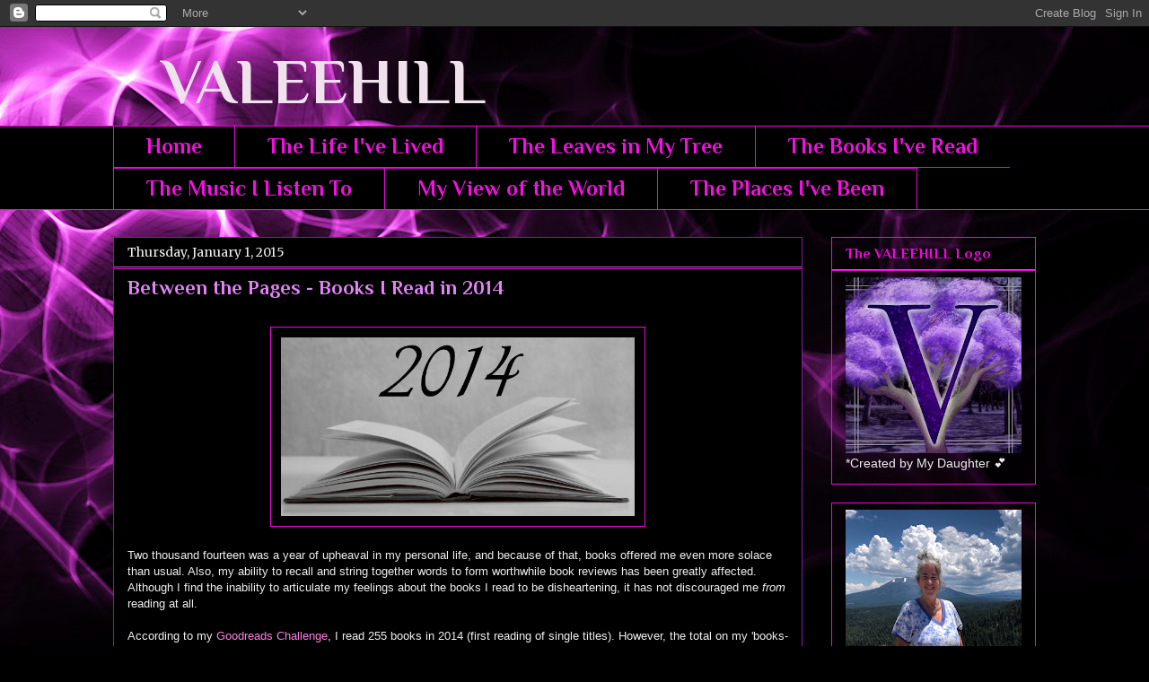

--- FILE ---
content_type: text/html; charset=UTF-8
request_url: https://www.valeehill.net/2015/01/
body_size: 28105
content:
<!DOCTYPE html>
<html class='v2' dir='ltr' lang='en'>
<head>
<link href='https://www.blogger.com/static/v1/widgets/335934321-css_bundle_v2.css' rel='stylesheet' type='text/css'/>
<meta content='width=1100' name='viewport'/>
<meta content='text/html; charset=UTF-8' http-equiv='Content-Type'/>
<meta content='blogger' name='generator'/>
<link href='https://www.valeehill.net/favicon.ico' rel='icon' type='image/x-icon'/>
<link href='https://www.valeehill.net/2015/01/' rel='canonical'/>
<link rel="alternate" type="application/atom+xml" title="&#160;&#160;&#160;VALEEHILL - Atom" href="https://www.valeehill.net/feeds/posts/default" />
<link rel="alternate" type="application/rss+xml" title="&#160;&#160;&#160;VALEEHILL - RSS" href="https://www.valeehill.net/feeds/posts/default?alt=rss" />
<link rel="service.post" type="application/atom+xml" title="&#160;&#160;&#160;VALEEHILL - Atom" href="https://www.blogger.com/feeds/3741445534987945740/posts/default" />
<!--Can't find substitution for tag [blog.ieCssRetrofitLinks]-->
<meta content='The personal blog of Virginia Lee Hill.' name='description'/>
<meta content='https://www.valeehill.net/2015/01/' property='og:url'/>
<meta content='   VALEEHILL' property='og:title'/>
<meta content='The personal blog of Virginia Lee Hill.' property='og:description'/>
<title>&#160;&#160;&#160;VALEEHILL: January 2015</title>
<style type='text/css'>@font-face{font-family:'Merriweather';font-style:normal;font-weight:400;font-stretch:100%;font-display:swap;src:url(//fonts.gstatic.com/s/merriweather/v33/u-4D0qyriQwlOrhSvowK_l5UcA6zuSYEqOzpPe3HOZJ5eX1WtLaQwmYiScCmDxhtNOKl8yDr3icaGV31CPDaYKfFQn0.woff2)format('woff2');unicode-range:U+0460-052F,U+1C80-1C8A,U+20B4,U+2DE0-2DFF,U+A640-A69F,U+FE2E-FE2F;}@font-face{font-family:'Merriweather';font-style:normal;font-weight:400;font-stretch:100%;font-display:swap;src:url(//fonts.gstatic.com/s/merriweather/v33/u-4D0qyriQwlOrhSvowK_l5UcA6zuSYEqOzpPe3HOZJ5eX1WtLaQwmYiScCmDxhtNOKl8yDr3icaEF31CPDaYKfFQn0.woff2)format('woff2');unicode-range:U+0301,U+0400-045F,U+0490-0491,U+04B0-04B1,U+2116;}@font-face{font-family:'Merriweather';font-style:normal;font-weight:400;font-stretch:100%;font-display:swap;src:url(//fonts.gstatic.com/s/merriweather/v33/u-4D0qyriQwlOrhSvowK_l5UcA6zuSYEqOzpPe3HOZJ5eX1WtLaQwmYiScCmDxhtNOKl8yDr3icaG131CPDaYKfFQn0.woff2)format('woff2');unicode-range:U+0102-0103,U+0110-0111,U+0128-0129,U+0168-0169,U+01A0-01A1,U+01AF-01B0,U+0300-0301,U+0303-0304,U+0308-0309,U+0323,U+0329,U+1EA0-1EF9,U+20AB;}@font-face{font-family:'Merriweather';font-style:normal;font-weight:400;font-stretch:100%;font-display:swap;src:url(//fonts.gstatic.com/s/merriweather/v33/u-4D0qyriQwlOrhSvowK_l5UcA6zuSYEqOzpPe3HOZJ5eX1WtLaQwmYiScCmDxhtNOKl8yDr3icaGl31CPDaYKfFQn0.woff2)format('woff2');unicode-range:U+0100-02BA,U+02BD-02C5,U+02C7-02CC,U+02CE-02D7,U+02DD-02FF,U+0304,U+0308,U+0329,U+1D00-1DBF,U+1E00-1E9F,U+1EF2-1EFF,U+2020,U+20A0-20AB,U+20AD-20C0,U+2113,U+2C60-2C7F,U+A720-A7FF;}@font-face{font-family:'Merriweather';font-style:normal;font-weight:400;font-stretch:100%;font-display:swap;src:url(//fonts.gstatic.com/s/merriweather/v33/u-4D0qyriQwlOrhSvowK_l5UcA6zuSYEqOzpPe3HOZJ5eX1WtLaQwmYiScCmDxhtNOKl8yDr3icaFF31CPDaYKfF.woff2)format('woff2');unicode-range:U+0000-00FF,U+0131,U+0152-0153,U+02BB-02BC,U+02C6,U+02DA,U+02DC,U+0304,U+0308,U+0329,U+2000-206F,U+20AC,U+2122,U+2191,U+2193,U+2212,U+2215,U+FEFF,U+FFFD;}@font-face{font-family:'Philosopher';font-style:normal;font-weight:700;font-display:swap;src:url(//fonts.gstatic.com/s/philosopher/v21/vEFI2_5QCwIS4_Dhez5jcWjValgW8te1Xb7GlMo.woff2)format('woff2');unicode-range:U+0460-052F,U+1C80-1C8A,U+20B4,U+2DE0-2DFF,U+A640-A69F,U+FE2E-FE2F;}@font-face{font-family:'Philosopher';font-style:normal;font-weight:700;font-display:swap;src:url(//fonts.gstatic.com/s/philosopher/v21/vEFI2_5QCwIS4_Dhez5jcWjValgf8te1Xb7GlMo.woff2)format('woff2');unicode-range:U+0301,U+0400-045F,U+0490-0491,U+04B0-04B1,U+2116;}@font-face{font-family:'Philosopher';font-style:normal;font-weight:700;font-display:swap;src:url(//fonts.gstatic.com/s/philosopher/v21/vEFI2_5QCwIS4_Dhez5jcWjValgU8te1Xb7GlMo.woff2)format('woff2');unicode-range:U+0102-0103,U+0110-0111,U+0128-0129,U+0168-0169,U+01A0-01A1,U+01AF-01B0,U+0300-0301,U+0303-0304,U+0308-0309,U+0323,U+0329,U+1EA0-1EF9,U+20AB;}@font-face{font-family:'Philosopher';font-style:normal;font-weight:700;font-display:swap;src:url(//fonts.gstatic.com/s/philosopher/v21/vEFI2_5QCwIS4_Dhez5jcWjValgV8te1Xb7GlMo.woff2)format('woff2');unicode-range:U+0100-02BA,U+02BD-02C5,U+02C7-02CC,U+02CE-02D7,U+02DD-02FF,U+0304,U+0308,U+0329,U+1D00-1DBF,U+1E00-1E9F,U+1EF2-1EFF,U+2020,U+20A0-20AB,U+20AD-20C0,U+2113,U+2C60-2C7F,U+A720-A7FF;}@font-face{font-family:'Philosopher';font-style:normal;font-weight:700;font-display:swap;src:url(//fonts.gstatic.com/s/philosopher/v21/vEFI2_5QCwIS4_Dhez5jcWjValgb8te1Xb7G.woff2)format('woff2');unicode-range:U+0000-00FF,U+0131,U+0152-0153,U+02BB-02BC,U+02C6,U+02DA,U+02DC,U+0304,U+0308,U+0329,U+2000-206F,U+20AC,U+2122,U+2191,U+2193,U+2212,U+2215,U+FEFF,U+FFFD;}</style>
<style id='page-skin-1' type='text/css'><!--
/*
-----------------------------------------------
Blogger Template Style
Name:     Awesome Inc.
Designer: Tina Chen
URL:      tinachen.org
----------------------------------------------- */
/* Content
----------------------------------------------- */
body {
font: normal normal 13px Arial, Tahoma, Helvetica, FreeSans, sans-serif;
color: #EEEEEE;
background: #000000 url(https://themes.googleusercontent.com/image?id=19aLMMHI-WXcxsojpERe8MlodYlS7yd1qQU1wcTStU21I3bbY7bmlrvVCWE474_XXwWjd) no-repeat scroll top center /* Credit: fpm (http://www.istockphoto.com/portfolio/fpm?platform=blogger) */;
}
html body .content-outer {
min-width: 0;
max-width: 100%;
width: 100%;
}
a:link {
text-decoration: none;
color: #f97fdf;
}
a:visited {
text-decoration: none;
color: #BA67C8;
}
a:hover {
text-decoration: underline;
color: #EEEEEE;
}
.body-fauxcolumn-outer .cap-top {
position: absolute;
z-index: 1;
height: 276px;
width: 100%;
background: transparent none repeat-x scroll top left;
_background-image: none;
}
/* Columns
----------------------------------------------- */
.content-inner {
padding: 0;
}
.header-inner .section {
margin: 0 16px;
}
.tabs-inner .section {
margin: 0 16px;
}
.main-inner {
padding-top: 30px;
}
.main-inner .column-center-inner,
.main-inner .column-left-inner,
.main-inner .column-right-inner {
padding: 0 5px;
}
*+html body .main-inner .column-center-inner {
margin-top: -30px;
}
#layout .main-inner .column-center-inner {
margin-top: 0;
}
/* Header
----------------------------------------------- */
.header-outer {
margin: 0 0 0 0;
background: transparent none repeat scroll 0 0;
}
.Header h1 {
font: normal bold 70px Philosopher;
color: #f0e2ed;
text-shadow: 0 0 -1px #000000;
}
.Header h1 a {
color: #f0e2ed;
}
.Header .description {
font: normal normal 14px Arial, Tahoma, Helvetica, FreeSans, sans-serif;
color: #EEEEEE;
}
.header-inner .Header .titlewrapper,
.header-inner .Header .descriptionwrapper {
padding-left: 0;
padding-right: 0;
margin-bottom: 0;
}
.header-inner .Header .titlewrapper {
padding-top: 22px;
}
/* Tabs
----------------------------------------------- */
.tabs-outer {
overflow: hidden;
position: relative;
background: #000000 none repeat scroll 0 0;
}
#layout .tabs-outer {
overflow: visible;
}
.tabs-cap-top, .tabs-cap-bottom {
position: absolute;
width: 100%;
border-top: 1px solid #f205de;
}
.tabs-cap-bottom {
bottom: 0;
}
.tabs-inner .widget li a {
display: inline-block;
margin: 0;
padding: .6em 1.5em;
font: normal bold 24px Philosopher;
color: #f211df;
border-top: 1px solid #f205de;
border-bottom: 1px solid #f205de;
border-left: 1px solid #f205de;
height: 16px;
line-height: 16px;
}
.tabs-inner .widget li:last-child a {
border-right: 1px solid #f205de;
}
.tabs-inner .widget li.selected a, .tabs-inner .widget li a:hover {
background: #000000 none repeat-x scroll 0 -100px;
color: #e283f7;
}
/* Headings
----------------------------------------------- */
h2 {
font: normal bold 16px Philosopher;
color: #f205de;
}
/* Widgets
----------------------------------------------- */
.main-inner .section {
margin: 0 27px;
padding: 0;
}
.main-inner .column-left-outer,
.main-inner .column-right-outer {
margin-top: 0;
}
#layout .main-inner .column-left-outer,
#layout .main-inner .column-right-outer {
margin-top: 0;
}
.main-inner .column-left-inner,
.main-inner .column-right-inner {
background: rgba(0,0,0,0) none repeat 0 0;
-moz-box-shadow: 0 0 0 rgba(0, 0, 0, .2);
-webkit-box-shadow: 0 0 0 rgba(0, 0, 0, .2);
-goog-ms-box-shadow: 0 0 0 rgba(0, 0, 0, .2);
box-shadow: 0 0 0 rgba(0, 0, 0, .2);
-moz-border-radius: 0;
-webkit-border-radius: 0;
-goog-ms-border-radius: 0;
border-radius: 0;
}
#layout .main-inner .column-left-inner,
#layout .main-inner .column-right-inner {
margin-top: 0;
}
.sidebar .widget {
font: normal normal 14px Arial, Tahoma, Helvetica, FreeSans, sans-serif;
color: #eeeeee;
}
.sidebar .widget a:link {
color: #f97fdf;
}
.sidebar .widget a:visited {
color: #BA67C8;
}
.sidebar .widget a:hover {
color: #EEEEEE;
}
.sidebar .widget h2 {
text-shadow: 0 0 -1px #000000;
}
.main-inner .widget {
background-color: transparent;
border: 1px solid #f205de;
padding: 0 15px 15px;
margin: 20px -16px;
-moz-box-shadow: 0 0 0 rgba(0, 0, 0, .2);
-webkit-box-shadow: 0 0 0 rgba(0, 0, 0, .2);
-goog-ms-box-shadow: 0 0 0 rgba(0, 0, 0, .2);
box-shadow: 0 0 0 rgba(0, 0, 0, .2);
-moz-border-radius: 0;
-webkit-border-radius: 0;
-goog-ms-border-radius: 0;
border-radius: 0;
}
.main-inner .widget h2 {
margin: 0 -15px;
padding: .6em 15px .5em;
border-bottom: 1px solid #ba67c8;
}
.footer-inner .widget h2 {
padding: 0 0 .4em;
border-bottom: 1px solid #ba67c8;
}
.main-inner .widget h2 + div, .footer-inner .widget h2 + div {
border-top: 1px solid #f205de;
padding-top: 8px;
}
.main-inner .widget .widget-content {
margin: 0 -15px;
padding: 7px 15px 0;
}
.main-inner .widget ul, .main-inner .widget #ArchiveList ul.flat {
margin: -8px -15px 0;
padding: 0;
list-style: none;
}
.main-inner .widget #ArchiveList {
margin: -8px 0 0;
}
.main-inner .widget ul li, .main-inner .widget #ArchiveList ul.flat li {
padding: .5em 15px;
text-indent: 0;
color: #f97fdf;
border-top: 1px solid #f205de;
border-bottom: 1px solid #ba67c8;
}
.main-inner .widget #ArchiveList ul li {
padding-top: .25em;
padding-bottom: .25em;
}
.main-inner .widget ul li:first-child, .main-inner .widget #ArchiveList ul.flat li:first-child {
border-top: none;
}
.main-inner .widget ul li:last-child, .main-inner .widget #ArchiveList ul.flat li:last-child {
border-bottom: none;
}
.post-body {
position: relative;
}
.main-inner .widget .post-body ul {
padding: 0 2.5em;
margin: .5em 0;
list-style: disc;
}
.main-inner .widget .post-body ul li {
padding: 0.25em 0;
margin-bottom: .25em;
color: #EEEEEE;
border: none;
}
.footer-inner .widget ul {
padding: 0;
list-style: none;
}
.widget .zippy {
color: #f97fdf;
}
/* Posts
----------------------------------------------- */
body .main-inner .Blog {
padding: 0;
margin-bottom: 1em;
background-color: transparent;
border: none;
-moz-box-shadow: 0 0 0 rgba(0, 0, 0, 0);
-webkit-box-shadow: 0 0 0 rgba(0, 0, 0, 0);
-goog-ms-box-shadow: 0 0 0 rgba(0, 0, 0, 0);
box-shadow: 0 0 0 rgba(0, 0, 0, 0);
}
.main-inner .section:last-child .Blog:last-child {
padding: 0;
margin-bottom: 1em;
}
.main-inner .widget h2.date-header {
margin: 0 -15px 1px;
padding: 0 0 0 0;
font: normal normal 14px Merriweather;
color: #eeeeee;
background: transparent none no-repeat scroll top left;
border-top: 0 solid #f205de;
border-bottom: 1px solid #ba67c8;
-moz-border-radius-topleft: 0;
-moz-border-radius-topright: 0;
-webkit-border-top-left-radius: 0;
-webkit-border-top-right-radius: 0;
border-top-left-radius: 0;
border-top-right-radius: 0;
position: static;
bottom: 100%;
right: 15px;
text-shadow: 0 0 -1px #000000;
}
.main-inner .widget h2.date-header span {
font: normal normal 14px Merriweather;
display: block;
padding: .5em 15px;
border-left: 0 solid #f205de;
border-right: 0 solid #f205de;
}
.date-outer {
position: relative;
margin: 30px 0 20px;
padding: 0 15px;
background-color: #000000;
border: 1px solid #7b1fa2;
-moz-box-shadow: 0 0 0 rgba(0, 0, 0, .2);
-webkit-box-shadow: 0 0 0 rgba(0, 0, 0, .2);
-goog-ms-box-shadow: 0 0 0 rgba(0, 0, 0, .2);
box-shadow: 0 0 0 rgba(0, 0, 0, .2);
-moz-border-radius: 0;
-webkit-border-radius: 0;
-goog-ms-border-radius: 0;
border-radius: 0;
}
.date-outer:first-child {
margin-top: 0;
}
.date-outer:last-child {
margin-bottom: 20px;
-moz-border-radius-bottomleft: 0;
-moz-border-radius-bottomright: 0;
-webkit-border-bottom-left-radius: 0;
-webkit-border-bottom-right-radius: 0;
-goog-ms-border-bottom-left-radius: 0;
-goog-ms-border-bottom-right-radius: 0;
border-bottom-left-radius: 0;
border-bottom-right-radius: 0;
}
.date-posts {
margin: 0 -15px;
padding: 0 15px;
clear: both;
}
.post-outer, .inline-ad {
border-top: 1px solid #ba67c8;
margin: 0 -15px;
padding: 15px 15px;
}
.post-outer {
padding-bottom: 10px;
}
.post-outer:first-child {
padding-top: 0;
border-top: none;
}
.post-outer:last-child, .inline-ad:last-child {
border-bottom: none;
}
.post-body {
position: relative;
}
.post-body img {
padding: 8px;
background: transparent;
border: 1px solid #f205de;
-moz-box-shadow: 0 0 0 rgba(0, 0, 0, .2);
-webkit-box-shadow: 0 0 0 rgba(0, 0, 0, .2);
box-shadow: 0 0 0 rgba(0, 0, 0, .2);
-moz-border-radius: 0;
-webkit-border-radius: 0;
border-radius: 0;
}
h3.post-title, h4 {
font: normal bold 22px Philosopher;
color: #e283f7;
}
h3.post-title a {
font: normal bold 22px Philosopher;
color: #e283f7;
}
h3.post-title a:hover {
color: #EEEEEE;
text-decoration: underline;
}
.post-header {
margin: 0 0 1em;
}
.post-body {
line-height: 1.4;
}
.post-outer h2 {
color: #EEEEEE;
}
.post-footer {
margin: 1.5em 0 0;
}
#blog-pager {
padding: 15px;
font-size: 120%;
background-color: #000000;
border: 1px solid #f205de;
-moz-box-shadow: 0 0 0 rgba(0, 0, 0, .2);
-webkit-box-shadow: 0 0 0 rgba(0, 0, 0, .2);
-goog-ms-box-shadow: 0 0 0 rgba(0, 0, 0, .2);
box-shadow: 0 0 0 rgba(0, 0, 0, .2);
-moz-border-radius: 0;
-webkit-border-radius: 0;
-goog-ms-border-radius: 0;
border-radius: 0;
-moz-border-radius-topleft: 0;
-moz-border-radius-topright: 0;
-webkit-border-top-left-radius: 0;
-webkit-border-top-right-radius: 0;
-goog-ms-border-top-left-radius: 0;
-goog-ms-border-top-right-radius: 0;
border-top-left-radius: 0;
border-top-right-radius-topright: 0;
margin-top: 1em;
}
.blog-feeds, .post-feeds {
margin: 1em 0;
text-align: center;
color: #EEEEEE;
}
.blog-feeds a, .post-feeds a {
color: #f97fdf;
}
.blog-feeds a:visited, .post-feeds a:visited {
color: #BA67C8;
}
.blog-feeds a:hover, .post-feeds a:hover {
color: #EEEEEE;
}
.post-outer .comments {
margin-top: 2em;
}
/* Comments
----------------------------------------------- */
.comments .comments-content .icon.blog-author {
background-repeat: no-repeat;
background-image: url([data-uri]);
}
.comments .comments-content .loadmore a {
border-top: 1px solid #f205de;
border-bottom: 1px solid #f205de;
}
.comments .continue {
border-top: 2px solid #f205de;
}
/* Footer
----------------------------------------------- */
.footer-outer {
margin: -0 0 -1px;
padding: 0 0 0;
color: #EEEEEE;
overflow: hidden;
}
.footer-fauxborder-left {
border-top: 1px solid #f205de;
background: transparent none repeat scroll 0 0;
-moz-box-shadow: 0 0 0 rgba(0, 0, 0, .2);
-webkit-box-shadow: 0 0 0 rgba(0, 0, 0, .2);
-goog-ms-box-shadow: 0 0 0 rgba(0, 0, 0, .2);
box-shadow: 0 0 0 rgba(0, 0, 0, .2);
margin: 0 -0;
}
/* Mobile
----------------------------------------------- */
body.mobile {
background-size: auto;
}
.mobile .body-fauxcolumn-outer {
background: transparent none repeat scroll top left;
}
*+html body.mobile .main-inner .column-center-inner {
margin-top: 0;
}
.mobile .main-inner .widget {
padding: 0 0 15px;
}
.mobile .main-inner .widget h2 + div,
.mobile .footer-inner .widget h2 + div {
border-top: none;
padding-top: 0;
}
.mobile .footer-inner .widget h2 {
padding: 0.5em 0;
border-bottom: none;
}
.mobile .main-inner .widget .widget-content {
margin: 0;
padding: 7px 0 0;
}
.mobile .main-inner .widget ul,
.mobile .main-inner .widget #ArchiveList ul.flat {
margin: 0 -15px 0;
}
.mobile .main-inner .widget h2.date-header {
right: 0;
}
.mobile .date-header span {
padding: 0.4em 0;
}
.mobile .date-outer:first-child {
margin-bottom: 0;
border: 1px solid #7b1fa2;
-moz-border-radius-topleft: 0;
-moz-border-radius-topright: 0;
-webkit-border-top-left-radius: 0;
-webkit-border-top-right-radius: 0;
-goog-ms-border-top-left-radius: 0;
-goog-ms-border-top-right-radius: 0;
border-top-left-radius: 0;
border-top-right-radius: 0;
}
.mobile .date-outer {
border-color: #7b1fa2;
border-width: 0 1px 1px;
}
.mobile .date-outer:last-child {
margin-bottom: 0;
}
.mobile .main-inner {
padding: 0;
}
.mobile .header-inner .section {
margin: 0;
}
.mobile .post-outer, .mobile .inline-ad {
padding: 5px 0;
}
.mobile .tabs-inner .section {
margin: 0 10px;
}
.mobile .main-inner .widget h2 {
margin: 0;
padding: 0;
}
.mobile .main-inner .widget h2.date-header span {
padding: 0;
}
.mobile .main-inner .widget .widget-content {
margin: 0;
padding: 7px 0 0;
}
.mobile #blog-pager {
border: 1px solid transparent;
background: transparent none repeat scroll 0 0;
}
.mobile .main-inner .column-left-inner,
.mobile .main-inner .column-right-inner {
background: rgba(0,0,0,0) none repeat 0 0;
-moz-box-shadow: none;
-webkit-box-shadow: none;
-goog-ms-box-shadow: none;
box-shadow: none;
}
.mobile .date-posts {
margin: 0;
padding: 0;
}
.mobile .footer-fauxborder-left {
margin: 0;
border-top: inherit;
}
.mobile .main-inner .section:last-child .Blog:last-child {
margin-bottom: 0;
}
.mobile-index-contents {
color: #EEEEEE;
}
.mobile .mobile-link-button {
background: #f97fdf none repeat scroll 0 0;
}
.mobile-link-button a:link, .mobile-link-button a:visited {
color: #ffffff;
}
.mobile .tabs-inner .PageList .widget-content {
background: transparent;
border-top: 1px solid;
border-color: #f205de;
color: #f211df;
}
.mobile .tabs-inner .PageList .widget-content .pagelist-arrow {
border-left: 1px solid #f205de;
}

--></style>
<style id='template-skin-1' type='text/css'><!--
body {
min-width: 1060px;
}
.content-outer, .content-fauxcolumn-outer, .region-inner {
min-width: 1060px;
max-width: 1060px;
_width: 1060px;
}
.main-inner .columns {
padding-left: 0px;
padding-right: 260px;
}
.main-inner .fauxcolumn-center-outer {
left: 0px;
right: 260px;
/* IE6 does not respect left and right together */
_width: expression(this.parentNode.offsetWidth -
parseInt("0px") -
parseInt("260px") + 'px');
}
.main-inner .fauxcolumn-left-outer {
width: 0px;
}
.main-inner .fauxcolumn-right-outer {
width: 260px;
}
.main-inner .column-left-outer {
width: 0px;
right: 100%;
margin-left: -0px;
}
.main-inner .column-right-outer {
width: 260px;
margin-right: -260px;
}
#layout {
min-width: 0;
}
#layout .content-outer {
min-width: 0;
width: 800px;
}
#layout .region-inner {
min-width: 0;
width: auto;
}
body#layout div.add_widget {
padding: 8px;
}
body#layout div.add_widget a {
margin-left: 32px;
}
--></style>
<style>
    body {background-image:url(https\:\/\/themes.googleusercontent.com\/image?id=19aLMMHI-WXcxsojpERe8MlodYlS7yd1qQU1wcTStU21I3bbY7bmlrvVCWE474_XXwWjd);}
    
@media (max-width: 200px) { body {background-image:url(https\:\/\/themes.googleusercontent.com\/image?id=19aLMMHI-WXcxsojpERe8MlodYlS7yd1qQU1wcTStU21I3bbY7bmlrvVCWE474_XXwWjd&options=w200);}}
@media (max-width: 400px) and (min-width: 201px) { body {background-image:url(https\:\/\/themes.googleusercontent.com\/image?id=19aLMMHI-WXcxsojpERe8MlodYlS7yd1qQU1wcTStU21I3bbY7bmlrvVCWE474_XXwWjd&options=w400);}}
@media (max-width: 800px) and (min-width: 401px) { body {background-image:url(https\:\/\/themes.googleusercontent.com\/image?id=19aLMMHI-WXcxsojpERe8MlodYlS7yd1qQU1wcTStU21I3bbY7bmlrvVCWE474_XXwWjd&options=w800);}}
@media (max-width: 1200px) and (min-width: 801px) { body {background-image:url(https\:\/\/themes.googleusercontent.com\/image?id=19aLMMHI-WXcxsojpERe8MlodYlS7yd1qQU1wcTStU21I3bbY7bmlrvVCWE474_XXwWjd&options=w1200);}}
/* Last tag covers anything over one higher than the previous max-size cap. */
@media (min-width: 1201px) { body {background-image:url(https\:\/\/themes.googleusercontent.com\/image?id=19aLMMHI-WXcxsojpERe8MlodYlS7yd1qQU1wcTStU21I3bbY7bmlrvVCWE474_XXwWjd&options=w1600);}}
  </style>
<script type='text/javascript'>
        (function(i,s,o,g,r,a,m){i['GoogleAnalyticsObject']=r;i[r]=i[r]||function(){
        (i[r].q=i[r].q||[]).push(arguments)},i[r].l=1*new Date();a=s.createElement(o),
        m=s.getElementsByTagName(o)[0];a.async=1;a.src=g;m.parentNode.insertBefore(a,m)
        })(window,document,'script','https://www.google-analytics.com/analytics.js','ga');
        ga('create', 'UA-89139771-1', 'auto', 'blogger');
        ga('blogger.send', 'pageview');
      </script>
<link href='https://www.blogger.com/dyn-css/authorization.css?targetBlogID=3741445534987945740&amp;zx=ad7b0af9-35b8-4f82-9112-4beff94361ed' media='none' onload='if(media!=&#39;all&#39;)media=&#39;all&#39;' rel='stylesheet'/><noscript><link href='https://www.blogger.com/dyn-css/authorization.css?targetBlogID=3741445534987945740&amp;zx=ad7b0af9-35b8-4f82-9112-4beff94361ed' rel='stylesheet'/></noscript>
<meta name='google-adsense-platform-account' content='ca-host-pub-1556223355139109'/>
<meta name='google-adsense-platform-domain' content='blogspot.com'/>

<link rel="stylesheet" href="https://fonts.googleapis.com/css2?display=swap&family=Philosopher"></head>
<body class='loading variant-dark'>
<div class='navbar section' id='navbar' name='Navbar'><div class='widget Navbar' data-version='1' id='Navbar1'><script type="text/javascript">
    function setAttributeOnload(object, attribute, val) {
      if(window.addEventListener) {
        window.addEventListener('load',
          function(){ object[attribute] = val; }, false);
      } else {
        window.attachEvent('onload', function(){ object[attribute] = val; });
      }
    }
  </script>
<div id="navbar-iframe-container"></div>
<script type="text/javascript" src="https://apis.google.com/js/platform.js"></script>
<script type="text/javascript">
      gapi.load("gapi.iframes:gapi.iframes.style.bubble", function() {
        if (gapi.iframes && gapi.iframes.getContext) {
          gapi.iframes.getContext().openChild({
              url: 'https://www.blogger.com/navbar/3741445534987945740?origin\x3dhttps://www.valeehill.net',
              where: document.getElementById("navbar-iframe-container"),
              id: "navbar-iframe"
          });
        }
      });
    </script><script type="text/javascript">
(function() {
var script = document.createElement('script');
script.type = 'text/javascript';
script.src = '//pagead2.googlesyndication.com/pagead/js/google_top_exp.js';
var head = document.getElementsByTagName('head')[0];
if (head) {
head.appendChild(script);
}})();
</script>
</div></div>
<div class='body-fauxcolumns'>
<div class='fauxcolumn-outer body-fauxcolumn-outer'>
<div class='cap-top'>
<div class='cap-left'></div>
<div class='cap-right'></div>
</div>
<div class='fauxborder-left'>
<div class='fauxborder-right'></div>
<div class='fauxcolumn-inner'>
</div>
</div>
<div class='cap-bottom'>
<div class='cap-left'></div>
<div class='cap-right'></div>
</div>
</div>
</div>
<div class='content'>
<div class='content-fauxcolumns'>
<div class='fauxcolumn-outer content-fauxcolumn-outer'>
<div class='cap-top'>
<div class='cap-left'></div>
<div class='cap-right'></div>
</div>
<div class='fauxborder-left'>
<div class='fauxborder-right'></div>
<div class='fauxcolumn-inner'>
</div>
</div>
<div class='cap-bottom'>
<div class='cap-left'></div>
<div class='cap-right'></div>
</div>
</div>
</div>
<div class='content-outer'>
<div class='content-cap-top cap-top'>
<div class='cap-left'></div>
<div class='cap-right'></div>
</div>
<div class='fauxborder-left content-fauxborder-left'>
<div class='fauxborder-right content-fauxborder-right'></div>
<div class='content-inner'>
<header>
<div class='header-outer'>
<div class='header-cap-top cap-top'>
<div class='cap-left'></div>
<div class='cap-right'></div>
</div>
<div class='fauxborder-left header-fauxborder-left'>
<div class='fauxborder-right header-fauxborder-right'></div>
<div class='region-inner header-inner'>
<div class='header section' id='header' name='Header'><div class='widget Header' data-version='1' id='Header1'>
<div id='header-inner'>
<div class='titlewrapper'>
<h1 class='title'>
<a href='https://www.valeehill.net/'>
&#160;&#160;&#160;VALEEHILL
</a>
</h1>
</div>
<div class='descriptionwrapper'>
<p class='description'><span>
</span></p>
</div>
</div>
</div></div>
</div>
</div>
<div class='header-cap-bottom cap-bottom'>
<div class='cap-left'></div>
<div class='cap-right'></div>
</div>
</div>
</header>
<div class='tabs-outer'>
<div class='tabs-cap-top cap-top'>
<div class='cap-left'></div>
<div class='cap-right'></div>
</div>
<div class='fauxborder-left tabs-fauxborder-left'>
<div class='fauxborder-right tabs-fauxborder-right'></div>
<div class='region-inner tabs-inner'>
<div class='tabs section' id='crosscol' name='Cross-Column'><div class='widget PageList' data-version='1' id='PageList2'>
<h2>Pages</h2>
<div class='widget-content'>
<ul>
<li>
<a href='http://www.valeehill.net/'>Home</a>
</li>
<li>
<a href='https://www.valeehill.net/p/the-life-ive-lived.html'>The Life I've Lived</a>
</li>
<li>
<a href='https://www.valeehill.net/p/the-leaves-in-my-tree.html'>The Leaves in My Tree</a>
</li>
<li>
<a href='https://www.valeehill.net/p/the-books-ive-read.html'>The Books I've Read</a>
</li>
<li>
<a href='https://www.valeehill.net/p/the-music-i-listen-to.html'>The Music I Listen To</a>
</li>
<li>
<a href='https://www.valeehill.net/p/my-view-of-world.html'>My View of the World</a>
</li>
<li>
<a href='https://www.valeehill.net/p/the-places-ive-been.html'>The Places I've Been</a>
</li>
</ul>
<div class='clear'></div>
</div>
</div></div>
<div class='tabs no-items section' id='crosscol-overflow' name='Cross-Column 2'></div>
</div>
</div>
<div class='tabs-cap-bottom cap-bottom'>
<div class='cap-left'></div>
<div class='cap-right'></div>
</div>
</div>
<div class='main-outer'>
<div class='main-cap-top cap-top'>
<div class='cap-left'></div>
<div class='cap-right'></div>
</div>
<div class='fauxborder-left main-fauxborder-left'>
<div class='fauxborder-right main-fauxborder-right'></div>
<div class='region-inner main-inner'>
<div class='columns fauxcolumns'>
<div class='fauxcolumn-outer fauxcolumn-center-outer'>
<div class='cap-top'>
<div class='cap-left'></div>
<div class='cap-right'></div>
</div>
<div class='fauxborder-left'>
<div class='fauxborder-right'></div>
<div class='fauxcolumn-inner'>
</div>
</div>
<div class='cap-bottom'>
<div class='cap-left'></div>
<div class='cap-right'></div>
</div>
</div>
<div class='fauxcolumn-outer fauxcolumn-left-outer'>
<div class='cap-top'>
<div class='cap-left'></div>
<div class='cap-right'></div>
</div>
<div class='fauxborder-left'>
<div class='fauxborder-right'></div>
<div class='fauxcolumn-inner'>
</div>
</div>
<div class='cap-bottom'>
<div class='cap-left'></div>
<div class='cap-right'></div>
</div>
</div>
<div class='fauxcolumn-outer fauxcolumn-right-outer'>
<div class='cap-top'>
<div class='cap-left'></div>
<div class='cap-right'></div>
</div>
<div class='fauxborder-left'>
<div class='fauxborder-right'></div>
<div class='fauxcolumn-inner'>
</div>
</div>
<div class='cap-bottom'>
<div class='cap-left'></div>
<div class='cap-right'></div>
</div>
</div>
<!-- corrects IE6 width calculation -->
<div class='columns-inner'>
<div class='column-center-outer'>
<div class='column-center-inner'>
<div class='main section' id='main' name='Main'><div class='widget Blog' data-version='1' id='Blog1'>
<div class='blog-posts hfeed'>

          <div class="date-outer">
        
<h2 class='date-header'><span>Thursday, January 1, 2015</span></h2>

          <div class="date-posts">
        
<div class='post-outer'>
<div class='post hentry uncustomized-post-template' itemprop='blogPost' itemscope='itemscope' itemtype='http://schema.org/BlogPosting'>
<meta content='https://blogger.googleusercontent.com/img/b/R29vZ2xl/AVvXsEiXb-87kZUHqrV3ZLZkI_5Ak9z1xrSjaN7EvmvPj79MTZIv43pS0mNCecKSKMjB4pvWdfuoxE-3yTWzg_cmFK1ErF0r7MeZNI4wS1KvDlXNZlgviUd8DSVICuHeb-3YOX70tU8NU2F3G2l5/s1600/open_book_gray_2014.jpg' itemprop='image_url'/>
<meta content='3741445534987945740' itemprop='blogId'/>
<meta content='5803426412427585877' itemprop='postId'/>
<a name='5803426412427585877'></a>
<h3 class='post-title entry-title' itemprop='name'>
<a href='https://www.valeehill.net/2015/01/between-pages-books-i-read-in-2014.html'>Between the Pages - Books I Read in 2014</a>
</h3>
<div class='post-header'>
<div class='post-header-line-1'></div>
</div>
<div class='post-body entry-content' id='post-body-5803426412427585877' itemprop='articleBody'>
<br />
<div class="separator" style="clear: both; text-align: center;">
<a href="https://blogger.googleusercontent.com/img/b/R29vZ2xl/AVvXsEiXb-87kZUHqrV3ZLZkI_5Ak9z1xrSjaN7EvmvPj79MTZIv43pS0mNCecKSKMjB4pvWdfuoxE-3yTWzg_cmFK1ErF0r7MeZNI4wS1KvDlXNZlgviUd8DSVICuHeb-3YOX70tU8NU2F3G2l5/s1600/open_book_gray_2014.jpg" style="margin-left: 1em; margin-right: 1em;"><img border="0" height="205" src="https://blogger.googleusercontent.com/img/b/R29vZ2xl/AVvXsEiXb-87kZUHqrV3ZLZkI_5Ak9z1xrSjaN7EvmvPj79MTZIv43pS0mNCecKSKMjB4pvWdfuoxE-3yTWzg_cmFK1ErF0r7MeZNI4wS1KvDlXNZlgviUd8DSVICuHeb-3YOX70tU8NU2F3G2l5/s1600/open_book_gray_2014.jpg" width="400" /></a></div>
<br />
Two thousand fourteen was a year of upheaval in my personal life, and because of that, books offered me even more solace than usual. Also, my ability to recall and string together words to form worthwhile book reviews has been greatly affected. Although I find the inability to articulate my feelings about the books I read to be disheartening, it has not discouraged me <i>from</i> reading at all.<br />
<br />
According to my <a href="https://www.goodreads.com/user_challenges/1054108" target="_blank">Goodreads Challenge</a>, I read 255 books in 2014 (first reading of single titles). However, the total on my 'books-read-in-2014' shelf was 269; that includes re-reads of books I have read prior to 2014. To make the numbers even more complicated, I read several books more than once in 2014. Then, there is my database total of 245, which is listed in detail below my favorites lists.<br />
<br />
Those twenty-five re-reads for the year were the following: Gabriel's Inferno and Gabriel's Rapture by Sylvain Reynard; Fifty Shades of Grey, Fifty Shades Darker, and Fifty Shades Freed (for the 10th time each!) by E.L. James; All Over You and Devoured by Emily Snow; Collide by Gail McHugh; Reaper's Property by Joanna Wylde; Outlaw and Crash by Nicole James; Lay It Down by Cara McKenna; Motorcycle Man (audiobook) by Kristen Ashley; Naked, All In, and Eyes Wide Open (audiobooks) by Raine Miller; Rare and Precious Things (Kindle edition AND audiobook) by Raine Miller; Unteachable by Leah Raeder; First Strike by Pamela Clare; The Scribe by Elizabeth Hunter; Carnal Innocence (for the 5th time!) by Nora Roberts; Try and Take by Ella Frank; and Worth the Fall by Claudia Connor. Six of these were read again before proceeding with the latest series installments.<br />
<br />
Last year also proved that, in some ways, I've become more particular and my tastes have changed considerably. I added fifteen books to my '<a href="https://www.goodreads.com/review/list/4472697-virginia-hill?shelf=did-not-finish" target="_blank">did-not-finish' shelf </a>and <i>attempted</i> to re-read a couple of books that I had previously enjoyed. My opinions had changed so much that I was compelled to remove my ratings and comments for those books.<br />
<br />
Each year I meticulously review my database and Goodreads shelves to select my favorites. Even though I arbitrarily decide upon the categories, I am careful in considering which books deserve each designation.<br />
<br />
The favorites listed below are the books that affected me the most emotionally. There were also several others I read which were published prior to 2014 that <i>really</i> got to me. Better late than never though, right? As far as my audiobook listening goes, so far I have only listened to books that I've already read in Kindle format.<br />
<br />
Last year I read 17 books through my public library's digital collection and I now hope to increase that number in the coming years. My Kindle Paperwhite currently houses 814 books along with numerous Authorgraphs. I'm starting 2015 with 126 books and audiobooks on my 'to-be-read' shelf. I've set my Goodreads Reading Challenge at 215 books this year, and the book I've chosen to read first is a novel in my favorite genre (romantic suspense) by a favorite author (Tracey Garvis Graves) entitled Every Time I Think of You.<br />
<br />
<div style="text-align: center;">
<span style="font-size: large;">I wish you enjoyable reading in 2015!&nbsp;</span></div>
<br />
<div class="separator" style="clear: both; text-align: center;"><br /></div>
<div style="text-align: center;">
<b><span style="font-size: small;">My Favorites Published in 2014</span></b></div>
<div style="text-align: center;">
(alphabetical by author)</div>
<div style="text-align: center;">
<br /></div>
<div style="text-align: left;">
<b>Single Titles</b></div>
<div style="text-align: left;">
<br />
<a href="http://amzn.com/B00I4L31D0" target="_blank">Beauty from Love (Beauty #3)</a> by Georgia Cates<br />
<a href="http://amzn.com/B00J1IQX4E" target="_blank">Worth the Fall (The McKinney Brother #1)</a> by Claudia Connor<br />
<a href="http://amzn.com/B00KB1E4WI" target="_blank">The Fight for Us</a> by Elizabeth Finn<br />
<a href="http://amzn.com/B00GKBIRVM" target="_blank">Fatal Jeopardy (Fatal #7) </a>by Marie Force<br />
<a href="http://amzn.com/B00LLWDUDK" target="_blank">Take (Temptation #2)</a> by Ella Frank<br />
<a href="http://amzn.com/B00DPM7RJW" target="_blank">Maybe Someday</a> by Colleen Hoover<br />
<a href="http://amzn.com/B00HZ1E41S" target="_blank">Lay It Down (Desert Dogs #1) </a>by Cara McKenna<br />
<a href="http://amzn.com/B00HERLSLC" target="_blank">Rare and Precious Things (The Blackstone Affair #4)</a> by Raine Miller<br />
<a href="http://amzn.com/B00QPMO82I" target="_blank">Jacked (Trent Brothers #1)</a> by Tina Reber<br />
<a href="http://amzn.com/B00CDUVUP4" target="_blank">Gabriel's Redemption (Gabriel's Inferno #3)</a> by Sylvain Reynard <span style="font-size: x-small;">(published 12/03/13, so just a small cheat)</span><br />
<a href="http://amzn.com/B00I29VGMC" target="_blank">Archer's Voice (A Sign of Love Series #1)</a> &nbsp;by Mia Sheridan&nbsp;</div>
<div style="text-align: left;">
<a href="http://amzn.com/B00ISCXNNS" target="_blank">Fatal Hearts</a> by Norah Wilson<br />
<br /></div>
<div style="text-align: left;">
<b>Series Titles</b></div>
<div style="text-align: left;">
<br />
<a href="http://amzn.to/1CWnnQa" target="_blank">Monster in His Eyes Series</a> by J.M. Darhower<br />
<a href="https://www.goodreads.com/series/97388-hard-ink" target="_blank">Hard Ink Series</a> by Laura Kaye<br />
<a href="http://www.rainemiller.com/my-books/the-blackstone-affair/" target="_blank">The Blackstone Affair</a> by Raine Miller<br />
<a href="https://www.goodreads.com/series/89126-with-me-in-seattle" target="_blank">With Me in Seattle</a> by Kristen Proby</div>
<a href="http://inthecompanyofkillers.com/" target="_blank">In the Company of Killers</a> by J.A. Redmerski<br />
<a href="http://joannawylde.net/?page_id=18" target="_blank">Reaper's MC</a> by Joanna Wylde<br />
<br />
<br />

<div style="text-align: center;">
<b><span style="font-size: small;">Favorites by Category</span></b></div>
<br />
Favorite Mainstream Romance - <a href="http://amzn.com/B00GAH3TIM" target="_blank">Solsbury Hill: A Novel</a> by Susan M. Wyler<br />
Favorite Contemporary Romance - <a href="http://amzn.com/B00CDUVUP4" target="_blank">Gabriel's Redemption (Gabriel's Inferno #3)</a> by Sylvain Reynard<br />
Favorite Romantic Suspense - <a href="http://amzn.com/B00M72O3RA" target="_blank">Mean Streak</a> by Sandra Brown, (runner up) <a href="http://amzn.com/B00FX7REI6" target="_blank">The Collector</a> by Nora Roberts<br />
Favorite Inspirational Romance - <a href="http://amzn.com/B00DPM7RJW" target="_blank">Maybe Someday</a> by Colleen Hoover<br />
Favorite Fantasy (sci-fi/historical fiction) Romance - <a href="http://amzn.com/B00C8S9W0G" target="_blank">Written in My Own Heart's Blood (Outlander #8) </a>by Diana Gabaldon<br />
Favorite New Adult Romance -<a href="http://amzn.com/B00H2YLJMA" target="_blank"> Breakable (Contours of the Heart #2)</a> by Tammara Webber<br />
Favorite Romantic Novella - <a href="http://amzn.com/B00IMHS6EU" target="_blank">Hard to Hold on To (Hard Ink #2.5) </a>by Laura Kaye<br />
Favorite Romantic Series - <a href="http://www.rainemiller.com/my-books/the-blackstone-affair/" target="_blank">The Blackstone Affair</a> by Raine Miller<br />
Favorite Audiobook - <a href="http://www.audible.com/pd/Romance/Rare-and-Precious-Things-Audiobook/B00KDJCMM2" target="_blank">Rare and Precious Things</a> by Raine Miller and narrated by Grace Grant, Shane East, and India Baldwin<br />
Favorite Mystery - <a href="http://amzn.com/B00G3L18H4" target="_blank">Terminal City (Alexandra Cooper #16)</a> by Linda Fairstein<br />
Favorite Romantic Hero - James Alexander Malcolm McKenzie Fraser from <a href="http://amzn.com/B00C8S9W0G" target="_blank">Written in My Own Heart's Blood</a><br />
Favorite Romantic Heroine - Brynne Bennett from <a href="http://amzn.com/B00HERLSLC" target="_blank">Rare and Precious Things</a><br />
Favorite Romantic Couple - Ethan Blackstone and Brynne Bennett from <a href="http://amzn.com/B00HERLSLC" target="_blank">Rare and Precious Things</a><br />
Favorite Alpha Male - Ethan Blackstone from <a href="http://amzn.com/B00HERLSLC" target="_blank">Rare and Precious Things</a><br />
Favorite Debut Author - Claudia Connor for <a href="http://amzn.com/B00J1IQX4E" target="_blank">Worth the Fall (The McKinney Brothers #1)</a><br />
<br />
Most Pleasant Surprise - <a href="http://amzn.com/B00GAH3TIM" target="_blank">Solsbury Hill: A Novel</a> by Susan M. Wyler<br />
Most Luscious Romance - <a href="http://amzn.com/B00CDUVUP4" target="_blank">Gabriel's Redemption (Gabriel's Inferno #3)</a> by Sylvain Reynard<br />
Most Erotic Romance - <a href="http://amzn.com/B00P715JS0" target="_blank">The Muse (Rothvale Legacy Historical Prequel #1)</a> by Raine Miller<br />
Most Outside My Comfort Zone - <a href="http://amzn.com/B00OJ3ML1U" target="_blank">Insidious (Tales from the Dark Side #1)</a> &nbsp;by Aleatha Romig<br />
Most Heartrending - <a href="http://amzn.com/B00K9V2OPE" target="_blank">Loving Mr. Daniels</a> by Brittainy C. Cherry<br />
Most Humorous - <a href="http://amzn.com/B00IWTWFOU" target="_blank">Tied (Tangled #4)</a> by Emma Chase<br />
Most Tormented Hero - Ethan Blackstone from <a href="http://amzn.com/B00HERLSLC" target="_blank">Rare and Precious Things</a> by Raine Miller, (runner up) Asher Lee from <a href="http://amzn.com/B00L19SVQ4" target="_blank">The Vixen and the Vet</a> by Kate Regnery<br />
Most "Kick-Ass" Heroine - Claire Beauchamp Randall Fraser from <a href="http://amzn.com/B00C8S9W0G" target="_blank">Written in My Own Heart's Blood</a><br />
Most Guilty Pleasure - Two VERY dark series: <a href="http://amzn.to/1CWnnQa" target="_blank">Monster in His Eyes</a> by J.M. Darhower and <a href="http://inthecompanyofkillers.com/" target="_blank">In the Company of Killers</a> by J.A. Redmerski<br />
<br />
<br />

<div style="text-align: center;">
<b><span style="font-size: small;">Most Anticipated Books of 2015</span></b></div>
<br />
<a href="http://www.natashaboyd.com/the-cottage-deep-blue-eternity.html" target="_blank">Deep Blue Eternity</a> by Natasha Boyd<br />
<a href="http://amzn.com/B00MK394JI" target="_blank">Overruled (The Legal Briefs #1)</a> by Emma Chase<br />
<a href="http://www.sylviaday.com/best-selling-books/#the-crossfire-series" target="_blank">One With You (Crossfire #5)</a> by Sylvia Day<br />
<a href="http://www.ellafrank.com/temptation-series.html" target="_blank">Trust (Temptation #3)</a> by Ella Frank<br />
<a href="http://amzn.com/B00LD1OHE0" target="_blank">Confess</a> by Colleen Hoover<br />
<a href="http://amzn.com/B00LMGK42A" target="_blank">Give It All (A Desert Dogs Novel)</a> by Cara McKenna<br />
<a href="http://www.rainemiller.com/my-books/the-rothvale-legacy/my-lord/" target="_blank">My Lord (Rothvale Legacy #2)</a> by Raine Miller<br />
<a href="http://amzn.com/B00NUMIOY4" target="_blank">The Prince (A Gabriel's Inferno/Florentine Series Novella)</a> by Sylvain Reynard<br />
<a href="http://amzn.com/B00KWG9JL8" target="_blank">The Raven (The Florentine #1)</a> by Sylvain Reynard<br />
<a href="http://amzn.com/B00O2BKKZS" target="_blank">The Liar</a> by Nora Roberts<br />
<a href="http://amzn.com/B00JCX1RJE" target="_blank">Deep (Stage Dive #4)</a> by Kylie Scott<br />
<a href="http://amzn.com/B00O2BS3FW" target="_blank">Silver Bastard (Silver Valley #1)</a> &nbsp;by Joanna Wylde<br />
<br />
<div class="separator" style="clear: both; text-align: center;"><br /></div>
<div style="text-align: center;">
&nbsp;<b>Individual First Time Reads of 2014</b></div>
<div style="text-align: center;">
(The (a) following a book's title designates an audiobook.<br />A rating of zero denotes a book that defies a rating.<br />Table best viewed in landscape mode on mobile devices.) </div>
<html>
  <head>
    <title>Books I Read in 2014</title>
    <meta content="text/html; charset=UTF-8" http-equiv="Content-Type"></meta>
    <link href="exportindex_item_customlist.css" rel="stylesheet" type="text/css"></link>
  </head>
  <body>
    <div align="center">
      <span class="title"></span>
      <br />
      <div align="center" class="navigation"></div>
      <table>
        <th class="header">Author</th>
        <th class="header">Title</th>
        <th class="header">Publication Year</th>
        <th class="header">Reading Date</th>
        <th class="header">My Rating</th>
        <tr>
          <td class="value">
            <a href="http://deejadams.com/">Adams, Dee J.</a>
          </td>
          <td class="value">Imminent Danger</td>
          <td class="value">2014</td>
          <td class="value">8/19/2014</td>
          <td class="value">8</td>
        </tr>
        <tr>
          <td class="value">
            <a href="http://deejadams.com/">Adams, Dee J.</a>
          </td>
          <td class="value">Against the Wall</td>
          <td class="value">2013</td>
          <td class="value">6/13/2014</td>
          <td class="value">8</td>
        </tr>
        <tr>
          <td class="value">
            <a href="http://www.kristenashley.net/">Ashley, Kristen</a>
          </td>
          <td class="value">Motorcycle Man (a)</td>
          <td class="value">2014</td>
          <td class="value">2/22/2014</td>
          <td class="value">0</td>
        </tr>
        <tr>
          <td class="value">
            <a href="http://www.kristenashley.net/">Ashley, Kristen</a>
          </td>
          <td class="value">Rock Chick (a)</td>
          <td class="value">2014</td>
          <td class="value">12/27/2014</td>
          <td class="value">0</td>
        </tr>
        <tr>
          <td class="value">
            <a href="http://www.kristenashley.net/">Ashley, Kristen</a>
          </td>
          <td class="value">Rock Chick Revolution</td>
          <td class="value">2013</td>
          <td class="value">1/23/2014</td>
          <td class="value">0</td>
        </tr>
        <tr>
          <td class="value">
            <a href="http://www.kristenashley.net/">Ashley, Kristen</a>
          </td>
          <td class="value">The Will </td>
          <td class="value">2014</td>
          <td class="value">4/29/2014</td>
          <td class="value">0</td>
        </tr>
        <tr>
          <td class="value">
            <a href="http://www.willowaster.com/">Aster, Willow</a>
          </td>
          <td class="value">Maybe Maby</td>
          <td class="value">2014</td>
          <td class="value">9/5/2014</td>
          <td class="value">10</td>
        </tr>
        <tr>
          <td class="value">
            <a href="http://www.tessabailey.com/">Bailey, Tessa</a>
          </td>
          <td class="value">Unfixable</td>
          <td class="value">2014</td>
          <td class="value">4/23/2014</td>
          <td class="value">8</td>
        </tr>
        <tr>
          <td class="value">
            <a href="http://www.whitneybarbetti.com/">Barbetti, Whitney</a>
          </td>
          <td class="value">Ten Below Zero</td>
          <td class="value">2014</td>
          <td class="value">9/10/2014</td>
          <td class="value">10</td>
        </tr>
        <tr>
          <td class="value">
            <a href="http://audreybellbooks.blogspot.com/">Bell, Audrey</a>
          </td>
          <td class="value">Love Show</td>
          <td class="value">2014</td>
          <td class="value">3/5/2014</td>
          <td class="value">8</td>
        </tr>
        <tr>
          <td class="value">
            <a href="http://laurenblakelybooks.blogspot.com/">Blakely, Lauren</a>
          </td>
          <td class="value">First Night</td>
          <td class="value">2014</td>
          <td class="value">8/14/2014</td>
          <td class="value">6</td>
        </tr>
        <tr>
          <td class="value">
            <a href="http://laurenblakelybooks.blogspot.com/">Blakely, Lauren</a>
          </td>
          <td class="value">Night After Night</td>
          <td class="value">2014</td>
          <td class="value">8/25/2014</td>
          <td class="value">8</td>
        </tr>
        <tr>
          <td class="value">
            <a href="http://laurenblakelybooks.blogspot.com/">Blakely, Lauren</a>
          </td>
          <td class="value">After This Night</td>
          <td class="value">2014</td>
          <td class="value">8/25/2014</td>
          <td class="value">8</td>
        </tr>
        <tr>
          <td class="value">
            <a href="http://laurenblakelybooks.blogspot.com/">Blakely, Lauren</a>
          </td>
          <td class="value">One More Night</td>
          <td class="value">2014</td>
          <td class="value">8/25/2014</td>
          <td class="value">8</td>
        </tr>
        <tr>
          <td class="value">
            <a href="http://www.lindabond.com/">Bond, Linda</a>
          </td>
          <td class="value">Alive at 5</td>
          <td class="value">2014</td>
          <td class="value">7/26/2014</td>
          <td class="value">6</td>
        </tr>
        <tr>
          <td class="value">
            <a href="http://rhysbowen.com/">Bowen, Rhys</a>
          </td>
          <td class="value">Through the Window</td>
          <td class="value">2014</td>
          <td class="value">1/12/2014</td>
          <td class="value">8</td>
        </tr>
        <tr>
          <td class="value">
            <a href="http://rhysbowen.com/">Bowen, Rhys</a>
          </td>
          <td class="value">City of Darkness and Light</td>
          <td class="value">2014</td>
          <td class="value">4/27/2014</td>
          <td class="value">8</td>
        </tr>
        <tr>
          <td class="value">
            <a href="http://www.natashaboyd.com/">Boyd, Natasha</a>; 
            <a href="http://www.katerothwrites.com">Roth , Kate</a>
          </td>
          <td class="value">Mistletoe &amp; Hollywood </td>
          <td class="value">2014</td>
          <td class="value">12/16/2014</td>
          <td class="value">8</td>
        </tr>
        <tr>
          <td class="value">
            <a href="http://www.barbarabretton.com/">Bretton, Barbara</a>
          </td>
          <td class="value">A Soft Place to Fall</td>
          <td class="value">2012</td>
          <td class="value">10/20/2014</td>
          <td class="value">6</td>
        </tr>
        <tr>
          <td class="value">
            <a href="http://www.kbromberg.com/">Bromberg, K.</a>
          </td>
          <td class="value">Crashed</td>
          <td class="value">2014</td>
          <td class="value">3/4/2014</td>
          <td class="value">8</td>
        </tr>
        <tr>
          <td class="value">
            <a href="http://sandrabrown.net/">Brown, Sandra</a>
          </td>
          <td class="value">Fat Tuesday (a)</td>
          <td class="value">2012</td>
          <td class="value">2/10/2014</td>
          <td class="value">6</td>
        </tr>
        <tr>
          <td class="value">
            <a href="http://sandrabrown.net/">Brown, Sandra</a>
          </td>
          <td class="value">Mean Streak</td>
          <td class="value">2014</td>
          <td class="value">10/25/2014</td>
          <td class="value">10</td>
        </tr>
        <tr>
          <td class="value">
            <a href="http://www.stellacameron.com/">Cameron, Stella</a>
          </td>
          <td class="value">Body of Evidence </td>
          <td class="value">2012</td>
          <td class="value">12/2/2014</td>
          <td class="value">4</td>
        </tr>
        <tr>
          <td class="value">
            <a href="http://coracarmack.blogspot.com/">Carmack, Cora</a>
          </td>
          <td class="value">All Lined  Up</td>
          <td class="value">2014</td>
          <td class="value">6/6/2014</td>
          <td class="value">6</td>
        </tr>
        <tr>
          <td class="value">
            <a href="http://www.robyncarr.com/">Carr, Robyn</a>
          </td>
          <td class="value">The Chance</td>
          <td class="value">2014</td>
          <td class="value">11/12/2014</td>
          <td class="value">8</td>
        </tr>
        <tr>
          <td class="value">
            <a href="http://ellecasey.com/">Casey, Elle</a>
          </td>
          <td class="value">Don't Make Me Beautiful</td>
          <td class="value">2013</td>
          <td class="value">9/7/2014</td>
          <td class="value">10</td>
        </tr>
        <tr>
          <td class="value">
            <a href="http://embercasey.blogspot.com">Casey, Ember</a>
          </td>
          <td class="value">Her Wicked Heart</td>
          <td class="value">2014</td>
          <td class="value">3/25/2014</td>
          <td class="value">8</td>
        </tr>
        <tr>
          <td class="value">
            <a href="http://embercasey.blogspot.com">Casey, Ember</a>
          </td>
          <td class="value">Take You Away</td>
          <td class="value">2014</td>
          <td class="value">12/15/2014</td>
          <td class="value">6</td>
        </tr>
        <tr>
          <td class="value">
            <a href="http://embercasey.blogspot.com">Casey, Ember</a>
          </td>
          <td class="value">Lost and Found</td>
          <td class="value">2014</td>
          <td class="value">6/22/2014</td>
          <td class="value">8</td>
        </tr>
        <tr>
          <td class="value">
            <a href="http://www.georgiacates.com/">Cates, Georgia</a>
          </td>
          <td class="value">Beauty from Love</td>
          <td class="value">2014</td>
          <td class="value">1/30/2014</td>
          <td class="value">10</td>
        </tr>
        <tr>
          <td class="value">
            <a href="http://authoremmachase.com/">Chase, Emma</a>
          </td>
          <td class="value">Tangled (a)</td>
          <td class="value">2013</td>
          <td class="value">1/22/2014</td>
          <td class="value">10</td>
        </tr>
        <tr>
          <td class="value">
            <a href="http://authoremmachase.com/">Chase, Emma</a>
          </td>
          <td class="value">Twisted</td>
          <td class="value">2014</td>
          <td class="value">3/26/2014</td>
          <td class="value">10</td>
        </tr>
        <tr>
          <td class="value">
            <a href="http://authoremmachase.com/">Chase, Emma</a>
          </td>
          <td class="value">Tamed</td>
          <td class="value">2014</td>
          <td class="value">7/18/2014</td>
          <td class="value">8</td>
        </tr>
        <tr>
          <td class="value">
            <a href="http://authoremmachase.com/">Chase, Emma</a>
          </td>
          <td class="value">Tied</td>
          <td class="value">2014</td>
          <td class="value">10/11/2014</td>
          <td class="value">8</td>
        </tr>
        <tr>
          <td class="value">
            <a href="http://brittainycherry.wordpress.com/">Cherry, Brittainy</a>
          </td>
          <td class="value">Loving Mr. Daniels</td>
          <td class="value">2014</td>
          <td class="value">9/6/2014</td>
          <td class="value">10</td>
        </tr>
        <tr>
          <td class="value">
            <a href="http://www.pamelaclare.com/">Clare, Pamela</a>
          </td>
          <td class="value">Striking Distance (a)</td>
          <td class="value">2013</td>
          <td class="value">2/23/2014</td>
          <td class="value">10</td>
        </tr>
        <tr>
          <td class="value">
            <a href="http://www.pamelaclare.com/">Clare, Pamela</a>
          </td>
          <td class="value">Surrender (a)</td>
          <td class="value">2013</td>
          <td class="value">1/26/2014</td>
          <td class="value">10</td>
        </tr>
        <tr>
          <td class="value">
            <a href="http://www.pamelaclare.com/">Clare, Pamela</a>
          </td>
          <td class="value">Untamed (a)</td>
          <td class="value">2013</td>
          <td class="value">3/20/2014</td>
          <td class="value">10</td>
        </tr>
        <tr>
          <td class="value">
            <a href="http://www.pamelaclare.com/">Clare, Pamela</a>
          </td>
          <td class="value">Defiant (a)</td>
          <td class="value">2013</td>
          <td class="value">3/22/2014</td>
          <td class="value">10</td>
        </tr>
        <tr>
          <td class="value">
            <a href="http://aliceclayton.com/">Clayton, Alice</a>
          </td>
          <td class="value">Rusty Nailed</td>
          <td class="value">2014</td>
          <td class="value">7/1/2014</td>
          <td class="value">8</td>
        </tr>
        <tr>
          <td class="value">
            <a href="http://aliceclayton.com/">Clayton, Alice</a>
          </td>
          <td class="value">Screwdrivered</td>
          <td class="value">2014</td>
          <td class="value">9/3/2014</td>
          <td class="value">8</td>
        </tr>
        <tr>
          <td class="value">
            <a href="http://aliceclayton.com/">Clayton, Alice</a>
          </td>
          <td class="value">Mai Tai'd Up</td>
          <td class="value">2014</td>
          <td class="value">12/14/2014</td>
          <td class="value">8</td>
        </tr>
        <tr>
          <td class="value">
            <a href="http://tilliecole.com/">Cole , Tillie</a>
          </td>
          <td class="value">It Ain't Me, Babe</td>
          <td class="value">2014</td>
          <td class="value">4/30/2014</td>
          <td class="value">6</td>
        </tr>
        <tr>
          <td class="value">
            <a href="http://courtneycolewrites.com/">Cole, Courtney</a>
          </td>
          <td class="value">Until We Burn</td>
          <td class="value">2013</td>
          <td class="value">9/8/2014</td>
          <td class="value">8</td>
        </tr>
        <tr>
          <td class="value">
            <a href="http://courtneycolewrites.com/">Cole, Courtney</a>
          </td>
          <td class="value">Before We Fall</td>
          <td class="value">2013</td>
          <td class="value">9/9/2014</td>
          <td class="value">8</td>
        </tr>
        <tr>
          <td class="value">
            <a href="http://courtneycolewrites.com/">Cole, Courtney</a>
          </td>
          <td class="value">The Minaldi Legacy</td>
          <td class="value">2014</td>
          <td class="value">9/12/2014</td>
          <td class="value">8</td>
        </tr>
        <tr>
          <td class="value">
            <a href="http://claudiaconnor.com/">Connor, Claudia</a>
          </td>
          <td class="value">Worth the Fall</td>
          <td class="value">2014</td>
          <td class="value">10/1/2014</td>
          <td class="value">10</td>
        </tr>
        <tr>
          <td class="value">
            <a href="http://amandacoplin.com/">Coplin, Amanda</a>
          </td>
          <td class="value">The Orchardist</td>
          <td class="value">2012</td>
          <td class="value">12/8/2014</td>
          <td class="value">6</td>
        </tr>
        <tr>
          <td class="value">
            <a href="http://www.lhcosway.com/">Cosway, L.H.</a>
          </td>
          <td class="value">Painted Faces</td>
          <td class="value">2012</td>
          <td class="value">10/27/2014</td>
          <td class="value">10</td>
        </tr>
        <tr>
          <td class="value">
            <a href="http://www.lhcosway.com/">Cosway, L.H.</a>
          </td>
          <td class="value">Killer Queen</td>
          <td class="value">2014</td>
          <td class="value">10/28/2014</td>
          <td class="value">6</td>
        </tr>
        <tr>
          <td class="value">
            <a href="http://www.lhcosway.com/">Cosway, L.H.</a>
          </td>
          <td class="value">Six of Hearts</td>
          <td class="value">2014</td>
          <td class="value">8/1/2014</td>
          <td class="value">10</td>
        </tr>
        <tr>
          <td class="value">
            <a href="http://www.lhcosway.com/">Cosway, L.H.</a>
          </td>
          <td class="value">Still Life with Strings</td>
          <td class="value">2014</td>
          <td class="value">4/9/2014</td>
          <td class="value">8</td>
        </tr>
        <tr>
          <td class="value">
            <a href="http://www.oliviacunning.com/">Cunning, Olivia</a>
          </td>
          <td class="value">Sinners at the Altar</td>
          <td class="value">2014</td>
          <td class="value">3/24/2014</td>
          <td class="value">8</td>
        </tr>
        <tr>
          <td class="value">
            <a href="http://www.oliviacunning.com/">Cunning, Olivia</a>
          </td>
          <td class="value">Take Me to Paradise</td>
          <td class="value">2014</td>
          <td class="value">12/14/2014</td>
          <td class="value">6</td>
        </tr>
        <tr>
          <td class="value">
            <a href="http://www.jmdarhower.com/">Darhower, J.M.</a>
          </td>
          <td class="value">Monster in His Eyes</td>
          <td class="value">2014</td>
          <td class="value">10/6/2014</td>
          <td class="value">10</td>
        </tr>
        <tr>
          <td class="value">
            <a href="http://www.jmdarhower.com/">Darhower, J.M.</a>
          </td>
          <td class="value">Torture to Her Soul</td>
          <td class="value">2014</td>
          <td class="value">10/16/2014</td>
          <td class="value">10</td>
        </tr>
        <tr>
          <td class="value">
            <a href="http://www.stories-about-love.com/">Dawes, Casey</a>
          </td>
          <td class="value">California Thyme</td>
          <td class="value">2014</td>
          <td class="value">7/28/2014</td>
          <td class="value">8</td>
        </tr>
        <tr>
          <td class="value">
            <a href="http://www.stories-about-love.com/">Dawes, Casey</a>
          </td>
          <td class="value">Christmas Hope</td>
          <td class="value">2013</td>
          <td class="value">1/3/2014</td>
          <td class="value">6</td>
        </tr>
        <tr>
          <td class="value">
            <a href="http://nyraedawn.blogspot.com/">Dawn, Nyrae</a>
          </td>
          <td class="value">Rush</td>
          <td class="value">2014</td>
          <td class="value">5/9/2014</td>
          <td class="value">10</td>
        </tr>
        <tr>
          <td class="value">
            <a href="http://www.sylviaday.com/">Day, Sylvia</a>
          </td>
          <td class="value">Reflected in You (a)</td>
          <td class="value">2012</td>
          <td class="value">2/1/2014</td>
          <td class="value">10</td>
        </tr>
        <tr>
          <td class="value">
            <a href="http://www.sylviaday.com/">Day, Sylvia</a>
          </td>
          <td class="value">Entwined With You (a)</td>
          <td class="value">2013</td>
          <td class="value">2/2/2014</td>
          <td class="value">10</td>
        </tr>
        <tr>
          <td class="value">
            <a href="http://www.sylviaday.com/">Day, Sylvia</a>
          </td>
          <td class="value">Captivated by You</td>
          <td class="value">2014</td>
          <td class="value">11/19/2014</td>
          <td class="value">10</td>
        </tr>
        <tr>
          <td class="value">Du Maurier, Daphne</td>
          <td class="value">Jamaica Inn</td>
          <td class="value">2013</td>
          <td class="value">8/16/2014</td>
          <td class="value">8</td>
        </tr>
        <tr>
          <td class="value">
            <a href="http://www.katyevans.net/">Evans, Katy</a>
          </td>
          <td class="value">Rogue</td>
          <td class="value">2014</td>
          <td class="value">7/29/2014</td>
          <td class="value">10</td>
        </tr>
        <tr>
          <td class="value">
            <a href="http://www.lindafairstein.com/">Fairstein, Linda</a>
          </td>
          <td class="value">Terminal City</td>
          <td class="value">2014</td>
          <td class="value">7/5/2014</td>
          <td class="value">8</td>
        </tr>
        <tr>
          <td class="value">
            <a href="http://elizabethfinnfiction.com/">Finn , Elizabeth</a>
          </td>
          <td class="value">The Fight for Us</td>
          <td class="value">2014</td>
          <td class="value">7/16/2014</td>
          <td class="value">10</td>
        </tr>
        <tr>
          <td class="value">
            <a href="http://www.tarrynfisher.com/">Fisher, Tarryn</a>
          </td>
          <td class="value">Mud Vein</td>
          <td class="value">2014</td>
          <td class="value">4/7/2014</td>
          <td class="value">2</td>
        </tr>
        <tr>
          <td class="value">
            <a href="http://www.authorbethflynn.com/">Flynn, Beth</a>
          </td>
          <td class="value">Nine Minutes</td>
          <td class="value">2014</td>
          <td class="value">11/13/2014</td>
          <td class="value">8</td>
        </tr>
        <tr>
          <td class="value">
            <a href="http://marieforce.com/">Force, Marie</a>
          </td>
          <td class="value">Fatal Jeopardy</td>
          <td class="value">2014</td>
          <td class="value">4/3/2014</td>
          <td class="value">10</td>
        </tr>
        <tr>
          <td class="value">
            <a href="http://marieforce.com/">Force, Marie</a>
          </td>
          <td class="value">All You Need is Love</td>
          <td class="value">2014</td>
          <td class="value">2/13/2014</td>
          <td class="value">10</td>
        </tr>
        <tr>
          <td class="value">
            <a href="http://marieforce.com/">Force, Marie</a>
          </td>
          <td class="value">I Want to Hold Your Hand</td>
          <td class="value">2014</td>
          <td class="value">6/7/2014</td>
          <td class="value">8</td>
        </tr>
        <tr>
          <td class="value">
            <a href="http://marieforce.com/">Force, Marie</a>
          </td>
          <td class="value">Chance for Love</td>
          <td class="value">2014</td>
          <td class="value">1/17/2014</td>
          <td class="value">8</td>
        </tr>
        <tr>
          <td class="value">
            <a href="http://marieforce.com/">Force, Marie</a>
          </td>
          <td class="value">Gansett After Dark</td>
          <td class="value">2014</td>
          <td class="value">5/17/2014</td>
          <td class="value">8</td>
        </tr>
        <tr>
          <td class="value">
            <a href="http://www.mimifosterbooks.com/">Foster, Mimi</a>
          </td>
          <td class="value">Thunder Snow</td>
          <td class="value">2013</td>
          <td class="value">1/28/2014</td>
          <td class="value">2</td>
        </tr>
        <tr>
          <td class="value">
            <a href="http://www.ellafrank.com/">Frank, Ella</a>
          </td>
          <td class="value">Take</td>
          <td class="value">2014</td>
          <td class="value">7/8/2014</td>
          <td class="value">10</td>
        </tr>
        <tr>
          <td class="value">
            <a href="http://www.ellafrank.com/">Frank, Ella</a>
          </td>
          <td class="value">Veiled Innocence</td>
          <td class="value">2014</td>
          <td class="value">4/7/2014</td>
          <td class="value">8</td>
        </tr>
        <tr>
          <td class="value">
            <a href="http://www.dianagabaldon.com/">Gabaldon, Diana</a>
          </td>
          <td class="value">Outlander (a)</td>
          <td class="value">2006</td>
          <td class="value">4/26/2014</td>
          <td class="value">10</td>
        </tr>
        <tr>
          <td class="value">
            <a href="http://www.dianagabaldon.com/">Gabaldon, Diana</a>
          </td>
          <td class="value">Dragonfly in Amber (a)</td>
          <td class="value">2006</td>
          <td class="value">7/15/2014</td>
          <td class="value">10</td>
        </tr>
        <tr>
          <td class="value">
            <a href="http://www.dianagabaldon.com/">Gabaldon, Diana</a>
          </td>
          <td class="value">The Space Between</td>
          <td class="value">2014</td>
          <td class="value">6/12/2014</td>
          <td class="value">8</td>
        </tr>
        <tr>
          <td class="value">
            <a href="http://www.dianagabaldon.com/">Gabaldon, Diana</a>
          </td>
          <td class="value">Written in My Own Heart's Blood</td>
          <td class="value">2014</td>
          <td class="value">6/18/2014</td>
          <td class="value">10</td>
        </tr>
        <tr>
          <td class="value">
            <a href="http://www.traceygarvisgraves.com/">Garvis Graves, Tracey</a>
          </td>
          <td class="value">Covet</td>
          <td class="value">2013</td>
          <td class="value">11/4/2014</td>
          <td class="value">8</td>
        </tr>
        <tr>
          <td class="value">
            <a href="http://www.traceygarvisgraves.com/">Garvis Graves, Tracey</a>
          </td>
          <td class="value">Cherish</td>
          <td class="value">2014</td>
          <td class="value">12/16/2014</td>
          <td class="value">8</td>
        </tr>
        <tr>
          <td class="value">
            <a href="http://www.abbiglines.com/">Glines, Abbi</a>
          </td>
          <td class="value">Rush Too Far</td>
          <td class="value">2014</td>
          <td class="value">5/10/2014</td>
          <td class="value">8</td>
        </tr>
        <tr>
          <td class="value">
            <a href="http://www.sorchagrace.com/">Grace, Sorcha</a>
          </td>
          <td class="value">A Taste of You</td>
          <td class="value">2013</td>
          <td class="value">5/18/2014</td>
          <td class="value">6</td>
        </tr>
        <tr>
          <td class="value">
            <a href="http://www.sorchagrace.com/">Grace, Sorcha</a>
          </td>
          <td class="value">A Sip of You</td>
          <td class="value">2013</td>
          <td class="value">5/19/2014</td>
          <td class="value">6</td>
        </tr>
        <tr>
          <td class="value">
            <a href="http://www.suegrafton.com/">Grafton, Sue</a>
          </td>
          <td class="value">"U" is for Undertow</td>
          <td class="value">2009</td>
          <td class="value">7/13/2014</td>
          <td class="value">8</td>
        </tr>
        <tr>
          <td class="value">
            <a href="http://authorkarinahalle.com/">Halle, Karina</a>
          </td>
          <td class="value">Dirty Angels</td>
          <td class="value">2014</td>
          <td class="value">7/5/2014</td>
          <td class="value">8</td>
        </tr>
        <tr>
          <td class="value">
            <a href="http://authorkarinahalle.com/">Halle, Karina</a>
          </td>
          <td class="value">Darkhouse</td>
          <td class="value">2011</td>
          <td class="value">8/4/2014</td>
          <td class="value">6</td>
        </tr>
        <tr>
          <td class="value">
            <a href="http://authorkarinahalle.com/">Halle, Karina</a>
          </td>
          <td class="value">Love, in English</td>
          <td class="value">2014</td>
          <td class="value">4/21/2014</td>
          <td class="value">10</td>
        </tr>
        <tr>
          <td class="value">
            <a href="http://authorkarinahalle.com/">Halle, Karina</a>
          </td>
          <td class="value">Love, in Spanish</td>
          <td class="value">2014</td>
          <td class="value">11/17/2014</td>
          <td class="value">8</td>
        </tr>
        <tr>
          <td class="value">
            <a href="http://authorkarinahalle.com/">Halle, Karina</a>
          </td>
          <td class="value">The Pact</td>
          <td class="value">2014</td>
          <td class="value">12/31/2014</td>
          <td class="value">4</td>
        </tr>
        <tr>
          <td class="value">
            <a href="http://www.melanieharlow.com/">Harlow, Melanie</a>
          </td>
          <td class="value">Frenched </td>
          <td class="value">2014</td>
          <td class="value">4/20/2014</td>
          <td class="value">6</td>
        </tr>
        <tr>
          <td class="value">
            <a href="http://www.authoramyharmon.com/">Harmon, Amy</a>
          </td>
          <td class="value">A Different Blue</td>
          <td class="value">2013</td>
          <td class="value">1/11/2014</td>
          <td class="value">10</td>
        </tr>
        <tr>
          <td class="value">
            <a href="http://www.authoramyharmon.com/">Harmon, Amy</a>
          </td>
          <td class="value">Infinity + One</td>
          <td class="value">2014</td>
          <td class="value">9/21/2014</td>
          <td class="value">8</td>
        </tr>
        <tr>
          <td class="value">
            <a href="http://www.authoramyharmon.com/">Harmon, Amy</a>
          </td>
          <td class="value">Making Faces</td>
          <td class="value">2013</td>
          <td class="value">2/3/2014</td>
          <td class="value">10</td>
        </tr>
        <tr>
          <td class="value">
            <a href="http://jhbauthor.com/">Harvey-Berrick, Jane</a>
          </td>
          <td class="value">At Your Beck and Call</td>
          <td class="value">2014</td>
          <td class="value">6/2/2014</td>
          <td class="value">8</td>
        </tr>
        <tr>
          <td class="value">
            <a href="http://www.kristanhiggins.com/">Higgins, Kristan</a>
          </td>
          <td class="value">The Perfect Match</td>
          <td class="value">2013</td>
          <td class="value">6/20/2014</td>
          <td class="value">6</td>
        </tr>
        <tr>
          <td class="value">
            <a href="http://www.lisajhobman.co.uk/">Hobman, Lisa J.</a>
          </td>
          <td class="value">The Girl Before Eve</td>
          <td class="value">2014</td>
          <td class="value">6/15/2014</td>
          <td class="value">6</td>
        </tr>
        <tr>
          <td class="value">
            <a href="http://pastormikeholien.wordpress.com/">Holien, Michael</a>
          </td>
          <td class="value">Loving Those With Fibro</td>
          <td class="value">2014</td>
          <td class="value">5/17/2014</td>
          <td class="value">8</td>
        </tr>
        <tr>
          <td class="value">
            <a href="https://www.colleenhoover.com/">Hoover, Colleen</a>
          </td>
          <td class="value">Maybe Someday</td>
          <td class="value">2014</td>
          <td class="value">3/19/2014</td>
          <td class="value">10</td>
        </tr>
        <tr>
          <td class="value">
            <a href="https://www.colleenhoover.com/">Hoover, Colleen</a>
          </td>
          <td class="value">Maybe Not</td>
          <td class="value">2014</td>
          <td class="value">12/14/2014</td>
          <td class="value">8</td>
        </tr>
        <tr>
          <td class="value">
            <a href="https://www.colleenhoover.com/">Hoover, Colleen</a>
          </td>
          <td class="value">Ugly Love</td>
          <td class="value">2014</td>
          <td class="value">8/5/2014</td>
          <td class="value">10</td>
        </tr>
        <tr>
          <td class="value">
            <a href="http://elizabethhunterwrites.com/">Hunter, Elizabeth</a>
          </td>
          <td class="value">A Hidden Fire (a)</td>
          <td class="value">2013</td>
          <td class="value">1/13/2014</td>
          <td class="value">6</td>
        </tr>
        <tr>
          <td class="value">
            <a href="http://elizabethhunterwrites.com/">Hunter, Elizabeth</a>
          </td>
          <td class="value">This Same Earth (a)</td>
          <td class="value">2013</td>
          <td class="value">3/29/2014</td>
          <td class="value">8</td>
        </tr>
        <tr>
          <td class="value">
            <a href="http://elizabethhunterwrites.com/">Hunter, Elizabeth</a>
          </td>
          <td class="value">The Force of Wind (a)</td>
          <td class="value">2013</td>
          <td class="value">3/31/2014</td>
          <td class="value">8</td>
        </tr>
        <tr>
          <td class="value">
            <a href="http://elizabethhunterwrites.com/">Hunter, Elizabeth</a>
          </td>
          <td class="value">A Fall of Water (a)</td>
          <td class="value">2013</td>
          <td class="value">4/21/2014</td>
          <td class="value">8</td>
        </tr>
        <tr>
          <td class="value">
            <a href="http://elizabethhunterwrites.com/">Hunter, Elizabeth</a>
          </td>
          <td class="value">Building From Ashes (a)</td>
          <td class="value">2013</td>
          <td class="value">9/10/2014</td>
          <td class="value">6</td>
        </tr>
        <tr>
          <td class="value">
            <a href="http://elizabethhunterwrites.com/">Hunter, Elizabeth</a>
          </td>
          <td class="value">Blood and Sand (a)</td>
          <td class="value">2013</td>
          <td class="value">3/23/2014</td>
          <td class="value">8</td>
        </tr>
        <tr>
          <td class="value">
            <a href="http://elizabethhunterwrites.com/">Hunter, Elizabeth</a>
          </td>
          <td class="value">The Singer</td>
          <td class="value">2014</td>
          <td class="value">6/29/2014</td>
          <td class="value">8</td>
        </tr>
        <tr>
          <td class="value">
            <a href="http://www.leighjamesbooks.com/">James, Leigh</a>
          </td>
          <td class="value">Liberty Begins</td>
          <td class="value">2014</td>
          <td class="value">5/25/2014</td>
          <td class="value">6</td>
        </tr>
        <tr>
          <td class="value">
            <a href="http://www.leighjamesbooks.com/">James, Leigh</a>
          </td>
          <td class="value">Liberty At Last</td>
          <td class="value">2014</td>
          <td class="value">5/26/2014</td>
          <td class="value">6</td>
        </tr>
        <tr>
          <td class="value">
            <a href="http://www.nicolejames.net/">James, Nicole</a>
          </td>
          <td class="value">Crash</td>
          <td class="value">2014</td>
          <td class="value">4/13/2014</td>
          <td class="value">8</td>
        </tr>
        <tr>
          <td class="value">
            <a href="http://www.sandy-james.com/">James, Sandy</a>
          </td>
          <td class="value">Saving Grace</td>
          <td class="value">2013</td>
          <td class="value">3/8/2014</td>
          <td class="value">6</td>
        </tr>
        <tr>
          <td class="value">
            <a href="https://www.facebook.com/amberlynnejohnson">Johnson, Amber L.</a>
          </td>
          <td class="value">Puddle Jumping</td>
          <td class="value">2014</td>
          <td class="value">8/1/2014</td>
          <td class="value">10</td>
        </tr>
        <tr>
          <td class="value">
            <a href="http://www.lisareneejones.com/">Jones, Lisa Renee</a>
          </td>
          <td class="value">His Secrets</td>
          <td class="value">2014</td>
          <td class="value">2/25/2014</td>
          <td class="value">6</td>
        </tr>
        <tr>
          <td class="value">
            <a href="http://www.lisareneejones.com/">Jones, Lisa Renee</a>
          </td>
          <td class="value">My Hunger</td>
          <td class="value">2014</td>
          <td class="value">7/7/2014</td>
          <td class="value">8</td>
        </tr>
        <tr>
          <td class="value">
            <a href="http://www.lisareneejones.com/">Jones, Lisa Renee</a>
          </td>
          <td class="value">No In Between</td>
          <td class="value">2014</td>
          <td class="value">8/19/2014</td>
          <td class="value">10</td>
        </tr>
        <tr>
          <td class="value">
            <a href="http://www.lisareneejones.com/">Jones, Lisa Renee</a>
          </td>
          <td class="value">My Control</td>
          <td class="value">2014</td>
          <td class="value">9/8/2014</td>
          <td class="value">8</td>
        </tr>
        <tr>
          <td class="value">
            <a href="http://www.lisareneejones.com/">Jones, Lisa Renee</a>
          </td>
          <td class="value">I Belong to You</td>
          <td class="value">2014</td>
          <td class="value">12/4/2014</td>
          <td class="value">8</td>
        </tr>
        <tr>
          <td class="value">
            <a href="http://skyejordanauthor.com/">Jordan, Skye</a>
          </td>
          <td class="value">Ricochet</td>
          <td class="value">2014</td>
          <td class="value">7/19/2014</td>
          <td class="value">10</td>
        </tr>
        <tr>
          <td class="value">
            <a href="http://www.lindakage.com/">Kage, Linda</a>
          </td>
          <td class="value">Price of a Kiss</td>
          <td class="value">2013</td>
          <td class="value">5/24/2014</td>
          <td class="value">6</td>
        </tr>
        <tr>
          <td class="value">
            <a href="http://www.lindakage.com/">Kage, Linda</a>
          </td>
          <td class="value">To Professor, with Love</td>
          <td class="value">2014</td>
          <td class="value">5/24/2014</td>
          <td class="value">8</td>
        </tr>
        <tr>
          <td class="value">
            <a href="http://www.laurakayeauthor.com">Kaye, Laura</a>
          </td>
          <td class="value">Hard as You Can</td>
          <td class="value">2014</td>
          <td class="value">3/17/2014</td>
          <td class="value">10</td>
        </tr>
        <tr>
          <td class="value">
            <a href="http://www.laurakayeauthor.com">Kaye, Laura</a>
          </td>
          <td class="value">Hard to Hold On To</td>
          <td class="value">2014</td>
          <td class="value">8/20/2014</td>
          <td class="value">10</td>
        </tr>
        <tr>
          <td class="value">
            <a href="http://www.laurakayeauthor.com">Kaye, Laura</a>
          </td>
          <td class="value">Hard to Come By</td>
          <td class="value">2014</td>
          <td class="value">12/7/2014</td>
          <td class="value">10</td>
        </tr>
        <tr>
          <td class="value">
            <a href="http://www.laurakayeauthor.com">Kaye, Laura</a>
          </td>
          <td class="value">Hearts of Anemoi Bundle</td>
          <td class="value">2014</td>
          <td class="value">12/28/2014</td>
          <td class="value">4</td>
        </tr>
        <tr>
          <td class="value">
            <a href="http://www.laurakayeauthor.com">Kaye, Laura</a>
          </td>
          <td class="value">Dare to Resist</td>
          <td class="value">2014</td>
          <td class="value">5/19/2014</td>
          <td class="value">8</td>
        </tr>
        <tr>
          <td class="value">
            <a href="http://www.vikeeland.com/">Keeland, Vi</a>
          </td>
          <td class="value">Worth the Fight</td>
          <td class="value">2013</td>
          <td class="value">2/15/2014</td>
          <td class="value">8</td>
        </tr>
        <tr>
          <td class="value">
            <a href="http://www.vikeeland.com/">Keeland, Vi</a>
          </td>
          <td class="value">Worth the Chance</td>
          <td class="value">2014</td>
          <td class="value">2/20/2014</td>
          <td class="value">8</td>
        </tr>
        <tr>
          <td class="value">
            <a href="http://www.ellekennedy.com/">Kennedy, Elle</a>
          </td>
          <td class="value">Heat of the Moment</td>
          <td class="value"></td>
          <td class="value">10/2/2014</td>
          <td class="value">6</td>
        </tr>
        <tr>
          <td class="value">
            <a href="http://www.ellekennedy.com/">Kennedy, Elle</a>
          </td>
          <td class="value">Feeling Hot</td>
          <td class="value">2012</td>
          <td class="value">9/26/2014</td>
          <td class="value">8</td>
        </tr>
        <tr>
          <td class="value">
            <a href="http://juliekenner.com/">Kenner, J.</a>
          </td>
          <td class="value">Have Me</td>
          <td class="value">2014</td>
          <td class="value">12/9/2014</td>
          <td class="value">6</td>
        </tr>
        <tr>
          <td class="value">
            <a href="http://www.christinalaurenbooks.com/">Lauren, Christina</a>
          </td>
          <td class="value">Sweet Filthy Boy</td>
          <td class="value">2014</td>
          <td class="value">5/15/2014</td>
          <td class="value">10</td>
        </tr>
        <tr>
          <td class="value">
            <a href="http://cassialeo.com/">Leo , Cassia</a>
          </td>
          <td class="value">Knox: The Complete Series</td>
          <td class="value">2014</td>
          <td class="value">10/17/2014</td>
          <td class="value">4</td>
        </tr>
        <tr>
          <td class="value">
            <a href="http://sharlalovelace.com/">Lovelace, Sharla</a>
          </td>
          <td class="value">Don't Let Go</td>
          <td class="value">2014</td>
          <td class="value">8/24/2014</td>
          <td class="value">8</td>
        </tr>
        <tr>
          <td class="value">
            <a href="http://authorisabellucero.blogspot.com/">Lucero, Isabel</a>
          </td>
          <td class="value">Living in Sin</td>
          <td class="value">2014</td>
          <td class="value">2/26/2014</td>
          <td class="value">6</td>
        </tr>
        <tr>
          <td class="value">
            <a href="http://authorisabellucero.blogspot.com/">Lucero, Isabel</a>
          </td>
          <td class="value">Unforgivable Sin</td>
          <td class="value">2014</td>
          <td class="value">6/8/2014</td>
          <td class="value">4</td>
        </tr>
        <tr>
          <td class="value">
            <a href="http://www.jenniferarmentrout.com/">Lynn, J.</a>
          </td>
          <td class="value">Tempting the Bodyguard</td>
          <td class="value">2014</td>
          <td class="value">6/1/2014</td>
          <td class="value">6</td>
        </tr>
        <tr>
          <td class="value">
            <a href="http://www.jenniferarmentrout.com/">Lynn, J.</a>
          </td>
          <td class="value">Be With Me</td>
          <td class="value">2014</td>
          <td class="value">2/19/2014</td>
          <td class="value">6</td>
        </tr>
        <tr>
          <td class="value">
            <a href="http://rileymackenzie.com/">Mackenzie, Riley</a>
          </td>
          <td class="value">Beautifully Awake</td>
          <td class="value">2013</td>
          <td class="value">5/12/2014</td>
          <td class="value">10</td>
        </tr>
        <tr>
          <td class="value">
            <a href="http://rileymackenzie.com/">Mackenzie, Riley</a>
          </td>
          <td class="value">Beautifully Done</td>
          <td class="value">2014</td>
          <td class="value">7/21/2014</td>
          <td class="value">8</td>
        </tr>
        <tr>
          <td class="value">
            <a href="http://www.susanmallery.com/">Mallery, Susan</a>
          </td>
          <td class="value">Accidentally Yours</td>
          <td class="value">2012</td>
          <td class="value">11/3/2014</td>
          <td class="value">10</td>
        </tr>
        <tr>
          <td class="value">
            <a href="http://www.susanmallery.com/">Mallery, Susan</a>
          </td>
          <td class="value">Barefoot Season</td>
          <td class="value">2012</td>
          <td class="value">10/19/2014</td>
          <td class="value">8</td>
        </tr>
        <tr>
          <td class="value">
            <a href="http://www.susanmallery.com/">Mallery, Susan</a>
          </td>
          <td class="value">Three Sisters</td>
          <td class="value">2013</td>
          <td class="value">10/25/2014</td>
          <td class="value">8</td>
        </tr>
        <tr>
          <td class="value">
            <a href="http://www.susanmallery.com/">Mallery, Susan</a>
          </td>
          <td class="value">Evening Stars</td>
          <td class="value">2014</td>
          <td class="value">11/27/2014</td>
          <td class="value">8</td>
        </tr>
        <tr>
          <td class="value">
            <a href="http://www.susanmallery.com/">Mallery, Susan</a>
          </td>
          <td class="value">Delicious</td>
          <td class="value">2012</td>
          <td class="value">10/31/2014</td>
          <td class="value">8</td>
        </tr>
        <tr>
          <td class="value">
            <a href="http://www.susanmallery.com/">Mallery, Susan</a>
          </td>
          <td class="value">Irresistible</td>
          <td class="value">2012</td>
          <td class="value">11/1/2014</td>
          <td class="value">8</td>
        </tr>
        <tr>
          <td class="value">
            <a href="http://www.susanmallery.com/">Mallery, Susan</a>
          </td>
          <td class="value">Sizzling</td>
          <td class="value">2012</td>
          <td class="value">11/2/2014</td>
          <td class="value">8</td>
        </tr>
        <tr>
          <td class="value">
            <a href="http://www.susanmallery.com/">Mallery, Susan</a>
          </td>
          <td class="value">Tempting</td>
          <td class="value">2012</td>
          <td class="value">11/3/2014</td>
          <td class="value">8</td>
        </tr>
        <tr>
          <td class="value">
            <a href="http://www.susanmallery.com/">Mallery, Susan</a>
          </td>
          <td class="value">When We Met</td>
          <td class="value">2014</td>
          <td class="value">5/2/2014</td>
          <td class="value">8</td>
        </tr>
        <tr>
          <td class="value">
            <a href="http://www.susanmallery.com/">Mallery, Susan</a>
          </td>
          <td class="value">Before We Kiss</td>
          <td class="value">2014</td>
          <td class="value">5/29/2014</td>
          <td class="value">6</td>
        </tr>
        <tr>
          <td class="value">
            <a href="http://www.susanmallery.com/">Mallery, Susan</a>
          </td>
          <td class="value">Until We Touch</td>
          <td class="value">2014</td>
          <td class="value">6/30/2014</td>
          <td class="value">8</td>
        </tr>
        <tr>
          <td class="value">
            <a href="http://jodiellenmalpas.co.uk/">Malpas, Jodi Ellen</a>
          </td>
          <td class="value">One Night: Promised</td>
          <td class="value">2014</td>
          <td class="value">8/5/2014</td>
          <td class="value">10</td>
        </tr>
        <tr>
          <td class="value">
            <a href="http://jodiellenmalpas.co.uk/">Malpas, Jodi Ellen</a>
          </td>
          <td class="value">One Night: Denied</td>
          <td class="value">2014</td>
          <td class="value">11/24/2014</td>
          <td class="value">6</td>
        </tr>
        <tr>
          <td class="value">
            <a href="http://ginalmaxwell.com/">Maxwell, Gina L.</a>
          </td>
          <td class="value">Fighting for Irish</td>
          <td class="value">2014</td>
          <td class="value">1/20/2014</td>
          <td class="value">8</td>
        </tr>
        <tr>
          <td class="value">
            <a href="http://www.jamiemcguire.com/">McGuire, Jamie</a>
          </td>
          <td class="value">A Beautiful Wedding</td>
          <td class="value">2013</td>
          <td class="value">1/20/2014</td>
          <td class="value">8</td>
        </tr>
        <tr>
          <td class="value">
            <a href="http://www.jamiemcguire.com/">McGuire, Jamie</a>
          </td>
          <td class="value">Beautiful Oblivion</td>
          <td class="value">2014</td>
          <td class="value">7/12/2014</td>
          <td class="value">8</td>
        </tr>
        <tr>
          <td class="value">
            <a href="https://www.facebook.com/AuthorGailMcHugh">McHugh, Gail</a>
          </td>
          <td class="value">Pulse</td>
          <td class="value">2013</td>
          <td class="value">7/10/2014</td>
          <td class="value">6</td>
        </tr>
        <tr>
          <td class="value">
            <a href="http://www.caramckenna.com/">McKenna, Cara</a>
          </td>
          <td class="value">After Hours (a)</td>
          <td class="value">2013</td>
          <td class="value">3/31/2014</td>
          <td class="value">8</td>
        </tr>
        <tr>
          <td class="value">
            <a href="http://www.caramckenna.com/">McKenna, Cara</a>
          </td>
          <td class="value">Lay It Down</td>
          <td class="value">2014</td>
          <td class="value">8/7/2014</td>
          <td class="value">10</td>
        </tr>
        <tr>
          <td class="value">
            <a href="http://www.caramckenna.com/">McKenna, Cara</a>
          </td>
          <td class="value">Hard Time</td>
          <td class="value">2014</td>
          <td class="value">4/19/2014</td>
          <td class="value">10</td>
        </tr>
        <tr>
          <td class="value">
            <a href="http://www.caramckenna.com/">McKenna, Cara</a>
          </td>
          <td class="value">Unbound</td>
          <td class="value">2013</td>
          <td class="value">4/1/2014</td>
          <td class="value">8</td>
        </tr>
        <tr>
          <td class="value">
            <a href="http://www.courtneymilan.com/">Milan, Courtney</a>
          </td>
          <td class="value">The Governess Affair</td>
          <td class="value">2013</td>
          <td class="value">12/15/2014</td>
          <td class="value">8</td>
        </tr>
        <tr>
          <td class="value">
            <a href="http://www.lindalaelmiller.com/">Miller, Linda Lael</a>
          </td>
          <td class="value">Big Sky Wedding</td>
          <td class="value">2013</td>
          <td class="value">8/29/2014</td>
          <td class="value">4</td>
        </tr>
        <tr>
          <td class="value">
            <a href="http://www.lindalaelmiller.com/">Miller, Linda Lael</a>
          </td>
          <td class="value">Big Sky Secrets</td>
          <td class="value">2013</td>
          <td class="value">9/29/2014</td>
          <td class="value">6</td>
        </tr>
        <tr>
          <td class="value">
            <a href="http://rainemiller.com/">Miller, Raine</a>
          </td>
          <td class="value">The Muse</td>
          <td class="value">2014</td>
          <td class="value">11/16/2014</td>
          <td class="value">10</td>
        </tr>
        <tr>
          <td class="value">
            <a href="http://rainemiller.com/">Miller, Raine</a>
          </td>
          <td class="value">The Passion of Darius</td>
          <td class="value">2014</td>
          <td class="value">2/27/2014</td>
          <td class="value">10</td>
        </tr>
        <tr>
          <td class="value">
            <a href="http://rainemiller.com/">Miller, Raine</a>
          </td>
          <td class="value">Rare and Precious Things (a)</td>
          <td class="value">2014</td>
          <td class="value">5/22/2014</td>
          <td class="value">10</td>
        </tr>
        <tr>
          <td class="value">
            <a href="http://rainemiller.com/">Miller, Raine</a>
          </td>
          <td class="value">Rare and Precious Things</td>
          <td class="value">2014</td>
          <td class="value">2/28/2014</td>
          <td class="value">10</td>
        </tr>
        <tr>
          <td class="value">
            <a href="http://rainemiller.com/">Miller, Raine</a>
          </td>
          <td class="value">Priceless</td>
          <td class="value">2014</td>
          <td class="value">9/10/2014</td>
          <td class="value">10</td>
        </tr>
        <tr>
          <td class="value">
            <a href="http://www.jojomoyes.com/">Moyes, Jojo</a>
          </td>
          <td class="value">One Plus One</td>
          <td class="value">2013</td>
          <td class="value">10/15/2014</td>
          <td class="value">8</td>
        </tr>
        <tr>
          <td class="value">
            <a href="http://www.jojomoyes.com/">Moyes, Jojo</a>
          </td>
          <td class="value">The Girl You Left Behind</td>
          <td class="value">2013</td>
          <td class="value">8/10/2014</td>
          <td class="value">10</td>
        </tr>
        <tr>
          <td class="value">
            <a href="http://wendy-owens.com/">Owens, Wendy</a>
          </td>
          <td class="value">Only in Dreams</td>
          <td class="value">2013</td>
          <td class="value">3/6/2014</td>
          <td class="value">6</td>
        </tr>
        <tr>
          <td class="value">
            <a href="http://laurelinpaige.blogspot.com/">Paige, Laurelin</a>
          </td>
          <td class="value">Forever With You</td>
          <td class="value">2014</td>
          <td class="value">1/15/2014</td>
          <td class="value">6</td>
        </tr>
        <tr>
          <td class="value">
            <a href="http://bevpettersen.com/">Pettersen, Bev</a>
          </td>
          <td class="value">Thoroughbreds and Trailer Trash</td>
          <td class="value">2013</td>
          <td class="value">3/13/2014</td>
          <td class="value">8</td>
        </tr>
        <tr>
          <td class="value">
            <a href="http://bevpettersen.com/">Pettersen, Bev</a>
          </td>
          <td class="value">Studs and Stilletos </td>
          <td class="value">2013</td>
          <td class="value">3/14/2014</td>
          <td class="value">8</td>
        </tr>
        <tr>
          <td class="value">
            <a href="http://bevpettersen.com/">Pettersen, Bev</a>
          </td>
          <td class="value">Fillies and Females</td>
          <td class="value">2011</td>
          <td class="value">5/27/2014</td>
          <td class="value">8</td>
        </tr>
        <tr>
          <td class="value">
            <a href="http://www.susanephillips.com/">Phillips, Susan Elizabeth</a>
          </td>
          <td class="value">Heroes Are My Weakness</td>
          <td class="value">2014</td>
          <td class="value">11/26/2014</td>
          <td class="value">8</td>
        </tr>
        <tr>
          <td class="value">
            <a href="http://beverlypreston.wordpress.com/">Preston, Beverly </a>
          </td>
          <td class="value">The Perfect Someday</td>
          <td class="value">2014</td>
          <td class="value">5/20/2014</td>
          <td class="value">10</td>
        </tr>
        <tr>
          <td class="value">
            <a href="http://authorkristenproby.blogspot.com/">Proby, Kristen</a>
          </td>
          <td class="value">Loving Cara</td>
          <td class="value">2014</td>
          <td class="value">1/22/2014</td>
          <td class="value">8</td>
        </tr>
        <tr>
          <td class="value">
            <a href="http://authorkristenproby.blogspot.com/">Proby, Kristen</a>
          </td>
          <td class="value">Seducing Lauren</td>
          <td class="value">2014</td>
          <td class="value">8/21/2014</td>
          <td class="value">8</td>
        </tr>
        <tr>
          <td class="value">
            <a href="http://authorkristenproby.blogspot.com/">Proby, Kristen</a>
          </td>
          <td class="value">Tied With Me</td>
          <td class="value">2014</td>
          <td class="value">3/20/2014</td>
          <td class="value">8</td>
        </tr>
        <tr>
          <td class="value">
            <a href="http://authorkristenproby.blogspot.com/">Proby, Kristen</a>
          </td>
          <td class="value">Breathe With Me</td>
          <td class="value">2014</td>
          <td class="value">7/4/2014</td>
          <td class="value">6</td>
        </tr>
        <tr>
          <td class="value">
            <a href="http://authorkristenproby.blogspot.com/">Proby, Kristen</a>
          </td>
          <td class="value">Forever With Me</td>
          <td class="value">2014</td>
          <td class="value">12/11/2014</td>
          <td class="value">8</td>
        </tr>
        <tr>
          <td class="value">
            <a href="http://tinareber.com/">Reber, Tina</a>
          </td>
          <td class="value">Love Unscripted (a)</td>
          <td class="value">2012</td>
          <td class="value">3/10/2014</td>
          <td class="value">8</td>
        </tr>
        <tr>
          <td class="value">
            <a href="http://tinareber.com/">Reber, Tina</a>
          </td>
          <td class="value">Love Unrehearsed (a)</td>
          <td class="value">2012</td>
          <td class="value">3/11/2014</td>
          <td class="value">8</td>
        </tr>
        <tr>
          <td class="value">
            <a href="http://tinareber.com/">Reber, Tina</a>
          </td>
          <td class="value">Jacked</td>
          <td class="value">2014</td>
          <td class="value">12/14/2014</td>
          <td class="value">10</td>
        </tr>
        <tr>
          <td class="value">
            <a href="http://jessicaredmerski.com/">Redmerski, J.A.</a>
          </td>
          <td class="value">Killing Sarai</td>
          <td class="value">2013</td>
          <td class="value">7/6/2014</td>
          <td class="value">10</td>
        </tr>
        <tr>
          <td class="value">
            <a href="http://jessicaredmerski.com/">Redmerski, J.A.</a>
          </td>
          <td class="value">Reviving Izabel</td>
          <td class="value">2013</td>
          <td class="value">7/7/2014</td>
          <td class="value">10</td>
        </tr>
        <tr>
          <td class="value">
            <a href="http://jessicaredmerski.com/">Redmerski, J.A.</a>
          </td>
          <td class="value">The Swan and the Jackal</td>
          <td class="value">2014</td>
          <td class="value">9/25/2014</td>
          <td class="value">10</td>
        </tr>
        <tr>
          <td class="value">
            <a href="http://katyregnery.com/">Regnery, Kate</a>
          </td>
          <td class="value">The Vixen and the Vet</td>
          <td class="value">2014</td>
          <td class="value">8/8/2014</td>
          <td class="value">10</td>
        </tr>
        <tr>
          <td class="value">
            <a href="http://www.kathyreichs.com/">Reichs, Kathy</a>
          </td>
          <td class="value">Swamp Bones</td>
          <td class="value">2014</td>
          <td class="value">8/12/2014</td>
          <td class="value">6</td>
        </tr>
        <tr>
          <td class="value">
            <a href="http://www.kathyreichs.com/">Reichs, Kathy</a>
          </td>
          <td class="value">Bones Never Lie</td>
          <td class="value">2014</td>
          <td class="value">12/6/2014</td>
          <td class="value">8</td>
        </tr>
        <tr>
          <td class="value">
            <a href="http://reidromance.blogspot.com/">Reid, Penny</a>
          </td>
          <td class="value">Neanderthal Seeks Human </td>
          <td class="value">2013</td>
          <td class="value">1/26/2014</td>
          <td class="value">8</td>
        </tr>
        <tr>
          <td class="value">
            <a href="http://reidromance.blogspot.com/">Reid, Penny</a>
          </td>
          <td class="value">Neanderthal Marries Human</td>
          <td class="value">2014</td>
          <td class="value">8/13/2014</td>
          <td class="value">6</td>
        </tr>
        <tr>
          <td class="value">
            <a href="http://www.sylvainreynard.com/">Reynard, Sylvain</a>
          </td>
          <td class="value">Gabriel's Redemption</td>
          <td class="value">2013</td>
          <td class="value">1/8/2014</td>
          <td class="value">10</td>
        </tr>
        <tr>
          <td class="value">
            <a href="http://www.juliearichman.com/">Richman, Julie</a>
          </td>
          <td class="value">Searching for Moore</td>
          <td class="value">2013</td>
          <td class="value">2/21/2014</td>
          <td class="value">8</td>
        </tr>
        <tr>
          <td class="value">
            <a href="http://www.juliearichman.com/">Richman, Julie</a>
          </td>
          <td class="value">Moore to Lose</td>
          <td class="value">2014</td>
          <td class="value">2/24/2014</td>
          <td class="value">8</td>
        </tr>
        <tr>
          <td class="value">
            <a href="http://www.juliearichman.com/">Richman, Julie</a>
          </td>
          <td class="value">Moore than Forever</td>
          <td class="value">2014</td>
          <td class="value">2/25/2014</td>
          <td class="value">8</td>
        </tr>
        <tr>
          <td class="value">
            <a href="http://ariannerichmonde.com/">Richmonde, Arianne</a>
          </td>
          <td class="value">Shades of Pearl</td>
          <td class="value">2012</td>
          <td class="value">6/9/2014</td>
          <td class="value">6</td>
        </tr>
        <tr>
          <td class="value">
            <a href="http://ariannerichmonde.com/">Richmonde, Arianne</a>
          </td>
          <td class="value">Shadows of Pearl</td>
          <td class="value">2013</td>
          <td class="value">6/9/2014</td>
          <td class="value">6</td>
        </tr>
        <tr>
          <td class="value">
            <a href="http://ariannerichmonde.com/">Richmonde, Arianne</a>
          </td>
          <td class="value">Shimmers of Pearl</td>
          <td class="value">2013</td>
          <td class="value">6/11/2014</td>
          <td class="value">6</td>
        </tr>
        <tr>
          <td class="value">
            <a href="http://maryannrivers.com/">Rivers, Mary Ann</a>
          </td>
          <td class="value">Live</td>
          <td class="value">2014</td>
          <td class="value">4/15/2014</td>
          <td class="value">6</td>
        </tr>
        <tr>
          <td class="value">
            <a href="http://www.noraroberts.com/">Roberts, Nora</a>
          </td>
          <td class="value">The Collector (a)</td>
          <td class="value">2014</td>
          <td class="value">12/31/2014</td>
          <td class="value">8</td>
        </tr>
        <tr>
          <td class="value">
            <a href="http://www.noraroberts.com/">Roberts, Nora</a>
          </td>
          <td class="value">The Collector</td>
          <td class="value">2014</td>
          <td class="value">4/17/2014</td>
          <td class="value">10</td>
        </tr>
        <tr>
          <td class="value">
            <a href="http://www.noraroberts.com/">Roberts, Nora</a>
          </td>
          <td class="value">The Search (a)</td>
          <td class="value">2010</td>
          <td class="value">2/19/2014</td>
          <td class="value">8</td>
        </tr>
        <tr>
          <td class="value">
            <a href="http://www.noraroberts.com/">Roberts, Nora</a>
          </td>
          <td class="value">The Witness (a)</td>
          <td class="value">2012</td>
          <td class="value">3/30/2014</td>
          <td class="value">10</td>
        </tr>
        <tr>
          <td class="value">
            <a href="https://www.facebook.com/AleathaRomig">Romig, Aleatha</a>
          </td>
          <td class="value">Consequences (a)</td>
          <td class="value">2013</td>
          <td class="value">5/5/2014</td>
          <td class="value">6</td>
        </tr>
        <tr>
          <td class="value">
            <a href="https://www.facebook.com/AleathaRomig">Romig, Aleatha</a>
          </td>
          <td class="value">Behind His Eyes: Consequences (a)</td>
          <td class="value">2014</td>
          <td class="value">7/25/2014</td>
          <td class="value">6</td>
        </tr>
        <tr>
          <td class="value">
            <a href="https://www.facebook.com/AleathaRomig">Romig, Aleatha</a>
          </td>
          <td class="value">Behind His Eyes: Consequences</td>
          <td class="value">2014</td>
          <td class="value">1/26/2014</td>
          <td class="value">6</td>
        </tr>
        <tr>
          <td class="value">
            <a href="https://www.facebook.com/AleathaRomig">Romig, Aleatha</a>
          </td>
          <td class="value">Truth (a)</td>
          <td class="value">2013</td>
          <td class="value">5/8/2014</td>
          <td class="value">6</td>
        </tr>
        <tr>
          <td class="value">
            <a href="https://www.facebook.com/AleathaRomig">Romig, Aleatha</a>
          </td>
          <td class="value">Behind His Eyes: Truth (a)</td>
          <td class="value">2014</td>
          <td class="value">7/26/2014</td>
          <td class="value">6</td>
        </tr>
        <tr>
          <td class="value">
            <a href="https://www.facebook.com/AleathaRomig">Romig, Aleatha</a>
          </td>
          <td class="value">Behind His Eyes: Truth</td>
          <td class="value">2014</td>
          <td class="value">3/4/2014</td>
          <td class="value">6</td>
        </tr>
        <tr>
          <td class="value">
            <a href="https://www.facebook.com/AleathaRomig">Romig, Aleatha</a>
          </td>
          <td class="value">Convicted (a)</td>
          <td class="value">2013</td>
          <td class="value">5/10/2014</td>
          <td class="value">6</td>
        </tr>
        <tr>
          <td class="value">
            <a href="https://www.facebook.com/AleathaRomig">Romig, Aleatha</a>
          </td>
          <td class="value">Revealed (a)</td>
          <td class="value">2014</td>
          <td class="value">7/27/2014</td>
          <td class="value">6</td>
        </tr>
        <tr>
          <td class="value">
            <a href="https://www.facebook.com/AleathaRomig">Romig, Aleatha</a>
          </td>
          <td class="value">Revealed </td>
          <td class="value">2014</td>
          <td class="value">5/21/2014</td>
          <td class="value">6</td>
        </tr>
        <tr>
          <td class="value">
            <a href="https://www.facebook.com/AleathaRomig">Romig, Aleatha</a>
          </td>
          <td class="value">Insidious</td>
          <td class="value">2014</td>
          <td class="value">10/23/2014</td>
          <td class="value">8</td>
        </tr>
        <tr>
          <td class="value">
            <a href="http://jbsalsbury.com/">Salsbury, J.B.</a>
          </td>
          <td class="value">Fighting to Forget</td>
          <td class="value">2014</td>
          <td class="value">4/19/2014</td>
          <td class="value">10</td>
        </tr>
        <tr>
          <td class="value">
            <a href="http://www.kylie-scott.com/">Scott, Kylie</a>
          </td>
          <td class="value">Lick (a)</td>
          <td class="value">2014</td>
          <td class="value">4/22/2014</td>
          <td class="value">10</td>
        </tr>
        <tr>
          <td class="value">
            <a href="http://www.kylie-scott.com/">Scott, Kylie</a>
          </td>
          <td class="value">Play (a)</td>
          <td class="value">2014</td>
          <td class="value">7/22/2014</td>
          <td class="value">10</td>
        </tr>
        <tr>
          <td class="value">
            <a href="http://www.kylie-scott.com/">Scott, Kylie</a>
          </td>
          <td class="value">Play</td>
          <td class="value">2014</td>
          <td class="value">3/26/2014</td>
          <td class="value">10</td>
        </tr>
        <tr>
          <td class="value">
            <a href="http://www.kylie-scott.com/">Scott, Kylie</a>
          </td>
          <td class="value">Lead</td>
          <td class="value">2014</td>
          <td class="value">7/29/2014</td>
          <td class="value">8</td>
        </tr>
        <tr>
          <td class="value">
            <a href="http://www.sheehanmiles.com/">Sheehan-Miles, Charles</a>
          </td>
          <td class="value">Falling Stars</td>
          <td class="value">2013</td>
          <td class="value">5/19/2014</td>
          <td class="value">8</td>
        </tr>
        <tr>
          <td class="value">
            <a href="http://miasheridan.com/">Sheridan, Mia</a>
          </td>
          <td class="value">Archer's Voice</td>
          <td class="value">2014</td>
          <td class="value">2/14/2014</td>
          <td class="value">10</td>
        </tr>
        <tr>
          <td class="value">
            <a href="http://graemesimsion.com/">Simsion, Graeme</a>
          </td>
          <td class="value">The Rosie Project</td>
          <td class="value">2013</td>
          <td class="value">1/10/2014</td>
          <td class="value">10</td>
        </tr>
        <tr>
          <td class="value">
            <a href="http://emilysnowbooks.blogspot.com/">Snow, Emily</a>
          </td>
          <td class="value">Absorbed</td>
          <td class="value">2013</td>
          <td class="value">6/23/2014</td>
          <td class="value">6</td>
        </tr>
        <tr>
          <td class="value">
            <a href="http://emilysnowbooks.blogspot.com/">Snow, Emily</a>
          </td>
          <td class="value">Consumed</td>
          <td class="value">2014</td>
          <td class="value">6/24/2014</td>
          <td class="value">6</td>
        </tr>
        <tr>
          <td class="value">
            <a href="http://www.tiffanyasnow.com/">Snow, Tiffany</a>
          </td>
          <td class="value">No Turning Back</td>
          <td class="value">2012</td>
          <td class="value">9/18/2014</td>
          <td class="value">6</td>
        </tr>
        <tr>
          <td class="value">
            <a href="http://elisabethstaab.com/">Staab, Elisabeth</a>
          </td>
          <td class="value">One Week</td>
          <td class="value">2014</td>
          <td class="value">1/13/2014</td>
          <td class="value">8</td>
        </tr>
        <tr>
          <td class="value">
            <a href="http://www.katuckerbooks.com/">Tucker, K.A.</a>
          </td>
          <td class="value">Five Ways to Fall</td>
          <td class="value">2014</td>
          <td class="value">7/8/2014</td>
          <td class="value">8</td>
        </tr>
        <tr>
          <td class="value">
            <a href="http://rachelvandyken.weebly.com/">Van Dyken, Rachel</a>
          </td>
          <td class="value">Toxic</td>
          <td class="value">2014</td>
          <td class="value">4/6/2014</td>
          <td class="value">10</td>
        </tr>
        <tr>
          <td class="value">
            <a href="http://www.jrward.com/">Ward, J.R.</a>
          </td>
          <td class="value">Lover Enshrined</td>
          <td class="value">2008</td>
          <td class="value">5/3/2014</td>
          <td class="value">6</td>
        </tr>
        <tr>
          <td class="value">
            <a href="http://pennywatsonbooks.com/">Watson, Penny</a>
          </td>
          <td class="value">Apples Should be Red</td>
          <td class="value">2014</td>
          <td class="value">3/15/2014</td>
          <td class="value">8</td>
        </tr>
        <tr>
          <td class="value">
            <a href="http://tammarawebber.blogspot.com/">Webber, Tammara</a>
          </td>
          <td class="value">Breakable</td>
          <td class="value">2014</td>
          <td class="value">5/6/2014</td>
          <td class="value">10</td>
        </tr>
        <tr>
          <td class="value">
            <a href="https://www.facebook.com/AuthorJackWilder">Wilder, Jack</a>
          </td>
          <td class="value">The Missionary</td>
          <td class="value">2013</td>
          <td class="value">4/27/2014</td>
          <td class="value">10</td>
        </tr>
        <tr>
          <td class="value">
            <a href="https://www.facebook.com/AuthorJackWilder">Wilder, Jack</a>; 
            <a href="http://www.jasindawilder.com/">Wilder, Jasinda</a>
          </td>
          <td class="value">Wounded</td>
          <td class="value">2013</td>
          <td class="value">9/23/2014</td>
          <td class="value">8</td>
        </tr>
        <tr>
          <td class="value">
            <a href="http://norahwilsonwrites.com/">Wilson, Norah</a>
          </td>
          <td class="value">The Merzetti Effect</td>
          <td class="value">2011</td>
          <td class="value">12/21/2014</td>
          <td class="value">8</td>
        </tr>
        <tr>
          <td class="value">
            <a href="http://norahwilsonwrites.com/">Wilson, Norah</a>
          </td>
          <td class="value">Every Breath She Takes</td>
          <td class="value">2012</td>
          <td class="value">9/2/2014</td>
          <td class="value">8</td>
        </tr>
        <tr>
          <td class="value">
            <a href="http://norahwilsonwrites.com/">Wilson, Norah</a>
          </td>
          <td class="value">Fatal Hearts</td>
          <td class="value">2014</td>
          <td class="value">8/22/2014</td>
          <td class="value">10</td>
        </tr>
        <tr>
          <td class="value">
            <a href="http://www.ryanwinfield.com/">Winfield, Ryan</a>
          </td>
          <td class="value">Jane's Melody (a)</td>
          <td class="value">2013</td>
          <td class="value">4/4/2014</td>
          <td class="value">8</td>
        </tr>
        <tr>
          <td class="value">
            <a href="http://www.ryanwinfield.com/">Winfield, Ryan</a>
          </td>
          <td class="value">Jane's Melody</td>
          <td class="value">2013</td>
          <td class="value">1/22/2014</td>
          <td class="value">10</td>
        </tr>
        <tr>
          <td class="value">
            <a href="http://www.ryanwinfield.com/">Winfield, Ryan</a>
          </td>
          <td class="value">Jane's Harmony</td>
          <td class="value">2014</td>
          <td class="value">8/9/2014</td>
          <td class="value">10</td>
        </tr>
        <tr>
          <td class="value">
            <a href="http://www.joannawylde.net/">Wylde, Joanna</a>
          </td>
          <td class="value">Reaper's Property (a)</td>
          <td class="value">2013</td>
          <td class="value">4/2/2014</td>
          <td class="value">8</td>
        </tr>
        <tr>
          <td class="value">
            <a href="http://www.joannawylde.net/">Wylde, Joanna</a>
          </td>
          <td class="value">Reaper's Legacy (a)</td>
          <td class="value">2014</td>
          <td class="value">4/5/2014</td>
          <td class="value">8</td>
        </tr>
        <tr>
          <td class="value">
            <a href="http://www.joannawylde.net/">Wylde, Joanna</a>
          </td>
          <td class="value">Reaper's Legacy</td>
          <td class="value">2014</td>
          <td class="value">1/30/2014</td>
          <td class="value">10</td>
        </tr>
        <tr>
          <td class="value">
            <a href="http://www.joannawylde.net/">Wylde, Joanna</a>
          </td>
          <td class="value">Devil's Game (a)</td>
          <td class="value">2014</td>
          <td class="value">7/16/2014</td>
          <td class="value">10</td>
        </tr>
        <tr>
          <td class="value">
            <a href="http://www.joannawylde.net/">Wylde, Joanna</a>
          </td>
          <td class="value">Devil's Game</td>
          <td class="value">2014</td>
          <td class="value">6/6/2014</td>
          <td class="value">10</td>
        </tr>
        <tr>
          <td class="value">
            <a href="http://www.joannawylde.net/">Wylde, Joanna</a>
          </td>
          <td class="value">Reaper's Stand</td>
          <td class="value">2014</td>
          <td class="value">10/10/2014</td>
          <td class="value">8</td>
        </tr>
        <tr>
          <td class="value">
            <a href="http://susanmwyler.com/">Wyler, Susan M.</a>
          </td>
          <td class="value">Solsbury Hill</td>
          <td class="value">2014</td>
          <td class="value">12/18/2014</td>
          <td class="value">10</td>
        </tr>
      </table>
      <br />
      <div class="value">Exported from BookCollector 12/31/2014 2:15:305 PM</div>
    </div>
  </body>
</html>

<!--Global site tag (gtag.js) - Google Analytics-->
<script async="" src="https://www.googletagmanager.com/gtag/js?id=UA-89139771-1"></script>
<script>
  window.dataLayer = window.dataLayer || [];
  function gtag(){dataLayer.push(arguments);}
  gtag('js', new Date());

  gtag('config', 'UA-89139771-1');
</script>
<div style='clear: both;'></div>
</div>
<div class='post-footer'>
<div class='post-footer-line post-footer-line-1'>
<span class='post-author vcard'>
Posted by
<span class='fn' itemprop='author' itemscope='itemscope' itemtype='http://schema.org/Person'>
<meta content='https://www.blogger.com/profile/11328290422807080289' itemprop='url'/>
<a class='g-profile' href='https://www.blogger.com/profile/11328290422807080289' rel='author' title='author profile'>
<span itemprop='name'>Virginia Hill</span>
</a>
</span>
</span>
<span class='post-timestamp'>
on
<meta content='https://www.valeehill.net/2015/01/between-pages-books-i-read-in-2014.html' itemprop='url'/>
<a class='timestamp-link' href='https://www.valeehill.net/2015/01/between-pages-books-i-read-in-2014.html' rel='bookmark' title='permanent link'><abbr class='published' itemprop='datePublished' title='2015-01-01T16:05:00-08:00'>4:05&#8239;PM</abbr></a>
</span>
<span class='post-comment-link'>
<a class='comment-link' href='https://www.blogger.com/comment/fullpage/post/3741445534987945740/5803426412427585877' onclick='javascript:window.open(this.href, "bloggerPopup", "toolbar=0,location=0,statusbar=1,menubar=0,scrollbars=yes,width=640,height=500"); return false;'>
1 comment:
  </a>
</span>
<span class='post-icons'>
<span class='item-action'>
<a href='https://www.blogger.com/email-post/3741445534987945740/5803426412427585877' title='Email Post'>
<img alt='' class='icon-action' height='13' src='https://resources.blogblog.com/img/icon18_email.gif' width='18'/>
</a>
</span>
</span>
<div class='post-share-buttons goog-inline-block'>
<a class='goog-inline-block share-button sb-email' href='https://www.blogger.com/share-post.g?blogID=3741445534987945740&postID=5803426412427585877&target=email' target='_blank' title='Email This'><span class='share-button-link-text'>Email This</span></a><a class='goog-inline-block share-button sb-blog' href='https://www.blogger.com/share-post.g?blogID=3741445534987945740&postID=5803426412427585877&target=blog' onclick='window.open(this.href, "_blank", "height=270,width=475"); return false;' target='_blank' title='BlogThis!'><span class='share-button-link-text'>BlogThis!</span></a><a class='goog-inline-block share-button sb-twitter' href='https://www.blogger.com/share-post.g?blogID=3741445534987945740&postID=5803426412427585877&target=twitter' target='_blank' title='Share to X'><span class='share-button-link-text'>Share to X</span></a><a class='goog-inline-block share-button sb-facebook' href='https://www.blogger.com/share-post.g?blogID=3741445534987945740&postID=5803426412427585877&target=facebook' onclick='window.open(this.href, "_blank", "height=430,width=640"); return false;' target='_blank' title='Share to Facebook'><span class='share-button-link-text'>Share to Facebook</span></a><a class='goog-inline-block share-button sb-pinterest' href='https://www.blogger.com/share-post.g?blogID=3741445534987945740&postID=5803426412427585877&target=pinterest' target='_blank' title='Share to Pinterest'><span class='share-button-link-text'>Share to Pinterest</span></a>
</div>
</div>
<div class='post-footer-line post-footer-line-2'>
<span class='post-labels'>
Labels:
<a href='https://www.valeehill.net/search/label/book%20review%28s%29' rel='tag'>book review(s)</a>,
<a href='https://www.valeehill.net/search/label/book%28s%29' rel='tag'>book(s)</a>
</span>
</div>
<div class='post-footer-line post-footer-line-3'>
<span class='post-location'>
</span>
</div>
</div>
</div>
</div>

        </div></div>
      
</div>
<div class='blog-pager' id='blog-pager'>
<span id='blog-pager-newer-link'>
<a class='blog-pager-newer-link' href='https://www.valeehill.net/search?updated-max=2017-01-10T16:42:00-08:00&max-results=5&reverse-paginate=true' id='Blog1_blog-pager-newer-link' title='Newer Posts'>Newer Posts</a>
</span>
<span id='blog-pager-older-link'>
<a class='blog-pager-older-link' href='https://www.valeehill.net/search?updated-max=2015-01-01T16:05:00-08:00&max-results=5' id='Blog1_blog-pager-older-link' title='Older Posts'>Older Posts</a>
</span>
<a class='home-link' href='https://www.valeehill.net/'>Home</a>
</div>
<div class='clear'></div>
<div class='blog-feeds'>
<div class='feed-links'>
Subscribe to:
<a class='feed-link' href='https://www.valeehill.net/feeds/posts/default' target='_blank' type='application/atom+xml'>Comments (Atom)</a>
</div>
</div>
</div></div>
</div>
</div>
<div class='column-left-outer'>
<div class='column-left-inner'>
<aside>
</aside>
</div>
</div>
<div class='column-right-outer'>
<div class='column-right-inner'>
<aside>
<div class='sidebar section' id='sidebar-right-1'><div class='widget Image' data-version='1' id='Image1'>
<h2>The VALEEHILL Logo</h2>
<div class='widget-content'>
<img alt='The VALEEHILL Logo' height='196' id='Image1_img' src='https://blogger.googleusercontent.com/img/a/AVvXsEgZaVuX3UVy2YH3gxoFR2c8elp3AckLZdpmtoU6uiQhffoBcqvMF2Zsq2ECdy2lrMDM8n5EvxY9dBS2_IsEcgBhP_Xj1JuRGIDBEGxO_BgvsFhVCDQttKG_2Erpt3lICJnJdU1OnC_U8FgOgjfVbR2zsIE4qw_yS3hIjMSAFck9SuXdfKm39EJI8d6H_aiC=s196' width='196'/>
<br/>
<span class='caption'>*Created by My Daughter 💕</span>
</div>
<div class='clear'></div>
</div><div class='widget Image' data-version='1' id='Image2'>
<div class='widget-content'>
<img alt='' height='196' id='Image2_img' src='https://blogger.googleusercontent.com/img/a/AVvXsEi9NObG9uaFDBBwCe0q4mLIFPuJf3QjtdJRTgau4a_7FeOTFMs7eJvoY1hO29swrKdTSl5QuXwZiG0NaZ-parQ8EDxuIm7xp4Alvv_CgibFze7L5oBBpSQZgscVEewz18O92iwLRrWC_bNr52EW-EnL_fuDDPNP9ojQqGjTkkP820uLcB4nWakyJuhTv6Uu=s196' width='196'/>
<br/>
<span class='caption'>Me and Mount Burney</span>
</div>
<div class='clear'></div>
</div><div class='widget HTML' data-version='1' id='HTML1'>
<h2 class='title'>About Me</h2>
<div class='widget-content'>
<br />A native and resident of San Diego, I owned and worked with Arabian horses in California for 25 years and in retail management for 15. 
<hr noshade="noshade" size="3"/><br />

I'm a lifelong progressive and agnostic, long-standing vegan, and confirmed introvert who loves her daughter, reading, nature, peace, quiet, camping, and spicy chai from the comfort of her RV home. 
<hr noshade="noshade" size="3"/><br />

I'm all about books: researching, price-watching, wish-listing, collecting, cataloging, and reading them&#8212;to the tune of over 200 books per year!<br />
</div>
<div class='clear'></div>
</div><div class='widget LinkList' data-version='1' id='LinkList3'>
<h2>My Wish List</h2>
<div class='widget-content'>
<ul>
<li><a href='https://paypal.me/valeehill?country.x=US&locale.x=en_US'>&#9679; PayPal Me </a></li>
<li><a href='https://www.amazon.com/hz/wishlist/ls/345PG8WH93G0A?ref_=list_d_wl_ys_list_1&filter=unpurchased&sort=priority&viewType=list'>&#9679; Amazon Wish List </a></li>
<li><a href='https://www.apple.com/shop/buy-giftcard/giftcard'>&#9679; Apple Gift Card</a></li>
<li><a href='https://www.containerstore.com/giftcard/index.htm'>&#9679; The Container Store e-Gift Card</a></li>
</ul>
<div class='clear'></div>
</div>
</div><div class='widget LinkList' data-version='1' id='LinkList1'>
<h2>My Other Hangouts</h2>
<div class='widget-content'>
<ul>
<li><a href='https://www.facebook.com/valeehill'>&#9679; Facebook</a></li>
<li><a href='https://www.flickr.com/photos/valeehill/collections'>&#9679; Flickr</a></li>
<li><a href='https://www.imdb.com/user/ur1045983/'>&#9679; IMDb</a></li>
<li><a href='https://app.thestorygraph.com/profile/valeehill'>&#9679; StoryGraph</a></li>
</ul>
<div class='clear'></div>
</div>
</div><div class='widget HTML' data-version='1' id='HTML3'>
<h2 class='title'>About VALEEHILL</h2>
<div class='widget-content'>
The name VALEEHILL is derived from shortening my full name and has been in use since 1980. My first online use of the name occurred in the late 1990s; its first use as a domain name came in the early 2000s, when I created my first website. This specific iteration was established in 2009. <br /><br />

VALEEHILL is purely a passion project for me. There are <i>no</i> affiliate links or ads. The topics represent my interest in reading, music, movies, genealogy, travel/camping/sightseeing, photography, companion animals, Arabian horses, minimalism, alternative living, and plant-based eating. <br /><br />

This is my virtual home. You are welcome here. I hope you enjoy your visit. 💜
</div>
<div class='clear'></div>
</div><div class='widget BlogSearch' data-version='1' id='BlogSearch1'>
<h2 class='title'>Search This Blog</h2>
<div class='widget-content'>
<div id='BlogSearch1_form'>
<form action='https://www.valeehill.net/search' class='gsc-search-box' target='_top'>
<table cellpadding='0' cellspacing='0' class='gsc-search-box'>
<tbody>
<tr>
<td class='gsc-input'>
<input autocomplete='off' class='gsc-input' name='q' size='10' title='search' type='text' value=''/>
</td>
<td class='gsc-search-button'>
<input class='gsc-search-button' title='search' type='submit' value='Search'/>
</td>
</tr>
</tbody>
</table>
</form>
</div>
</div>
<div class='clear'></div>
</div><div class='widget Subscribe' data-version='1' id='Subscribe1'>
<div style='white-space:nowrap'>
<h2 class='title'>Subscribe To</h2>
<div class='widget-content'>
<div class='subscribe-wrapper subscribe-type-POST'>
<div class='subscribe expanded subscribe-type-POST' id='SW_READER_LIST_Subscribe1POST' style='display:none;'>
<div class='top'>
<span class='inner' onclick='return(_SW_toggleReaderList(event, "Subscribe1POST"));'>
<img class='subscribe-dropdown-arrow' src='https://resources.blogblog.com/img/widgets/arrow_dropdown.gif'/>
<img align='absmiddle' alt='' border='0' class='feed-icon' src='https://resources.blogblog.com/img/icon_feed12.png'/>
Posts
</span>
<div class='feed-reader-links'>
<a class='feed-reader-link' href='https://www.netvibes.com/subscribe.php?url=https%3A%2F%2Fwww.valeehill.net%2Ffeeds%2Fposts%2Fdefault' target='_blank'>
<img src='https://resources.blogblog.com/img/widgets/subscribe-netvibes.png'/>
</a>
<a class='feed-reader-link' href='https://add.my.yahoo.com/content?url=https%3A%2F%2Fwww.valeehill.net%2Ffeeds%2Fposts%2Fdefault' target='_blank'>
<img src='https://resources.blogblog.com/img/widgets/subscribe-yahoo.png'/>
</a>
<a class='feed-reader-link' href='https://www.valeehill.net/feeds/posts/default' target='_blank'>
<img align='absmiddle' class='feed-icon' src='https://resources.blogblog.com/img/icon_feed12.png'/>
                  Atom
                </a>
</div>
</div>
<div class='bottom'></div>
</div>
<div class='subscribe' id='SW_READER_LIST_CLOSED_Subscribe1POST' onclick='return(_SW_toggleReaderList(event, "Subscribe1POST"));'>
<div class='top'>
<span class='inner'>
<img class='subscribe-dropdown-arrow' src='https://resources.blogblog.com/img/widgets/arrow_dropdown.gif'/>
<span onclick='return(_SW_toggleReaderList(event, "Subscribe1POST"));'>
<img align='absmiddle' alt='' border='0' class='feed-icon' src='https://resources.blogblog.com/img/icon_feed12.png'/>
Posts
</span>
</span>
</div>
<div class='bottom'></div>
</div>
</div>
<div class='subscribe-wrapper subscribe-type-COMMENT'>
<div class='subscribe expanded subscribe-type-COMMENT' id='SW_READER_LIST_Subscribe1COMMENT' style='display:none;'>
<div class='top'>
<span class='inner' onclick='return(_SW_toggleReaderList(event, "Subscribe1COMMENT"));'>
<img class='subscribe-dropdown-arrow' src='https://resources.blogblog.com/img/widgets/arrow_dropdown.gif'/>
<img align='absmiddle' alt='' border='0' class='feed-icon' src='https://resources.blogblog.com/img/icon_feed12.png'/>
All Comments
</span>
<div class='feed-reader-links'>
<a class='feed-reader-link' href='https://www.netvibes.com/subscribe.php?url=https%3A%2F%2Fwww.valeehill.net%2Ffeeds%2Fcomments%2Fdefault' target='_blank'>
<img src='https://resources.blogblog.com/img/widgets/subscribe-netvibes.png'/>
</a>
<a class='feed-reader-link' href='https://add.my.yahoo.com/content?url=https%3A%2F%2Fwww.valeehill.net%2Ffeeds%2Fcomments%2Fdefault' target='_blank'>
<img src='https://resources.blogblog.com/img/widgets/subscribe-yahoo.png'/>
</a>
<a class='feed-reader-link' href='https://www.valeehill.net/feeds/comments/default' target='_blank'>
<img align='absmiddle' class='feed-icon' src='https://resources.blogblog.com/img/icon_feed12.png'/>
                  Atom
                </a>
</div>
</div>
<div class='bottom'></div>
</div>
<div class='subscribe' id='SW_READER_LIST_CLOSED_Subscribe1COMMENT' onclick='return(_SW_toggleReaderList(event, "Subscribe1COMMENT"));'>
<div class='top'>
<span class='inner'>
<img class='subscribe-dropdown-arrow' src='https://resources.blogblog.com/img/widgets/arrow_dropdown.gif'/>
<span onclick='return(_SW_toggleReaderList(event, "Subscribe1COMMENT"));'>
<img align='absmiddle' alt='' border='0' class='feed-icon' src='https://resources.blogblog.com/img/icon_feed12.png'/>
All Comments
</span>
</span>
</div>
<div class='bottom'></div>
</div>
</div>
<div style='clear:both'></div>
</div>
</div>
<div class='clear'></div>
</div><div class='widget ContactForm' data-version='1' id='ContactForm1'>
<h2 class='title'>Polite &amp; Pertinent Messages Only, Please!</h2>
<div class='contact-form-widget'>
<div class='form'>
<form name='contact-form'>
<p></p>
Name
<br/>
<input class='contact-form-name' id='ContactForm1_contact-form-name' name='name' size='30' type='text' value=''/>
<p></p>
Email
<span style='font-weight: bolder;'>*</span>
<br/>
<input class='contact-form-email' id='ContactForm1_contact-form-email' name='email' size='30' type='text' value=''/>
<p></p>
Message
<span style='font-weight: bolder;'>*</span>
<br/>
<textarea class='contact-form-email-message' cols='25' id='ContactForm1_contact-form-email-message' name='email-message' rows='5'></textarea>
<p></p>
<input class='contact-form-button contact-form-button-submit' id='ContactForm1_contact-form-submit' type='button' value='Send'/>
<p></p>
<div style='text-align: center; max-width: 222px; width: 100%'>
<p class='contact-form-error-message' id='ContactForm1_contact-form-error-message'></p>
<p class='contact-form-success-message' id='ContactForm1_contact-form-success-message'></p>
</div>
</form>
</div>
</div>
<div class='clear'></div>
</div><div class='widget Label' data-version='1' id='Label1'>
<h2>Labels</h2>
<div class='widget-content cloud-label-widget-content'>
<span class='label-size label-size-2'>
<a dir='ltr' href='https://www.valeehill.net/search/label/alternative%20living'>alternative living</a>
</span>
<span class='label-size label-size-4'>
<a dir='ltr' href='https://www.valeehill.net/search/label/animals'>animals</a>
</span>
<span class='label-size label-size-2'>
<a dir='ltr' href='https://www.valeehill.net/search/label/Arabian%20horses'>Arabian horses</a>
</span>
<span class='label-size label-size-5'>
<a dir='ltr' href='https://www.valeehill.net/search/label/book%20review%28s%29'>book review(s)</a>
</span>
<span class='label-size label-size-4'>
<a dir='ltr' href='https://www.valeehill.net/search/label/book%28s%29'>book(s)</a>
</span>
<span class='label-size label-size-4'>
<a dir='ltr' href='https://www.valeehill.net/search/label/camping'>camping</a>
</span>
<span class='label-size label-size-4'>
<a dir='ltr' href='https://www.valeehill.net/search/label/dog%28s%29'>dog(s)</a>
</span>
<span class='label-size label-size-2'>
<a dir='ltr' href='https://www.valeehill.net/search/label/family%20history'>family history</a>
</span>
<span class='label-size label-size-4'>
<a dir='ltr' href='https://www.valeehill.net/search/label/food'>food</a>
</span>
<span class='label-size label-size-4'>
<a dir='ltr' href='https://www.valeehill.net/search/label/genealogy'>genealogy</a>
</span>
<span class='label-size label-size-4'>
<a dir='ltr' href='https://www.valeehill.net/search/label/lizzie'>lizzie</a>
</span>
<span class='label-size label-size-4'>
<a dir='ltr' href='https://www.valeehill.net/search/label/meme'>meme</a>
</span>
<span class='label-size label-size-2'>
<a dir='ltr' href='https://www.valeehill.net/search/label/movie%28s%29'>movie(s)</a>
</span>
<span class='label-size label-size-4'>
<a dir='ltr' href='https://www.valeehill.net/search/label/music'>music</a>
</span>
<span class='label-size label-size-3'>
<a dir='ltr' href='https://www.valeehill.net/search/label/personal'>personal</a>
</span>
<span class='label-size label-size-5'>
<a dir='ltr' href='https://www.valeehill.net/search/label/photo%28s%29'>photo(s)</a>
</span>
<span class='label-size label-size-1'>
<a dir='ltr' href='https://www.valeehill.net/search/label/photos'>photos</a>
</span>
<span class='label-size label-size-4'>
<a dir='ltr' href='https://www.valeehill.net/search/label/remarkable%20places'>remarkable places</a>
</span>
<span class='label-size label-size-3'>
<a dir='ltr' href='https://www.valeehill.net/search/label/sightseeing'>sightseeing</a>
</span>
<span class='label-size label-size-2'>
<a dir='ltr' href='https://www.valeehill.net/search/label/surname-carvalho'>surname-carvalho</a>
</span>
<span class='label-size label-size-2'>
<a dir='ltr' href='https://www.valeehill.net/search/label/surname-decosta'>surname-decosta</a>
</span>
<span class='label-size label-size-2'>
<a dir='ltr' href='https://www.valeehill.net/search/label/surname-demattos'>surname-demattos</a>
</span>
<span class='label-size label-size-2'>
<a dir='ltr' href='https://www.valeehill.net/search/label/surname-hannan'>surname-hannan</a>
</span>
<span class='label-size label-size-2'>
<a dir='ltr' href='https://www.valeehill.net/search/label/surname-hill'>surname-hill</a>
</span>
<span class='label-size label-size-2'>
<a dir='ltr' href='https://www.valeehill.net/search/label/surname-kane'>surname-kane</a>
</span>
<span class='label-size label-size-1'>
<a dir='ltr' href='https://www.valeehill.net/search/label/surname-kenyon'>surname-kenyon</a>
</span>
<span class='label-size label-size-2'>
<a dir='ltr' href='https://www.valeehill.net/search/label/surname-lau'>surname-lau</a>
</span>
<span class='label-size label-size-2'>
<a dir='ltr' href='https://www.valeehill.net/search/label/surname-mccormick'>surname-mccormick</a>
</span>
<span class='label-size label-size-4'>
<a dir='ltr' href='https://www.valeehill.net/search/label/travel'>travel</a>
</span>
<span class='label-size label-size-3'>
<a dir='ltr' href='https://www.valeehill.net/search/label/video%28s%29'>video(s)</a>
</span>
<div class='clear'></div>
</div>
</div><div class='widget BlogArchive' data-version='1' id='BlogArchive1'>
<div class='widget-content'>
<div id='ArchiveList'>
<div id='BlogArchive1_ArchiveList'>
<ul class='hierarchy'>
<li class='archivedate collapsed'>
<a class='toggle' href='javascript:void(0)'>
<span class='zippy'>

        &#9658;&#160;
      
</span>
</a>
<a class='post-count-link' href='https://www.valeehill.net/2025/'>
2025
</a>
<span class='post-count' dir='ltr'>(4)</span>
<ul class='hierarchy'>
<li class='archivedate collapsed'>
<a class='toggle' href='javascript:void(0)'>
<span class='zippy'>

        &#9658;&#160;
      
</span>
</a>
<a class='post-count-link' href='https://www.valeehill.net/2025/12/'>
December 2025
</a>
<span class='post-count' dir='ltr'>(1)</span>
</li>
</ul>
<ul class='hierarchy'>
<li class='archivedate collapsed'>
<a class='toggle' href='javascript:void(0)'>
<span class='zippy'>

        &#9658;&#160;
      
</span>
</a>
<a class='post-count-link' href='https://www.valeehill.net/2025/10/'>
October 2025
</a>
<span class='post-count' dir='ltr'>(1)</span>
</li>
</ul>
<ul class='hierarchy'>
<li class='archivedate collapsed'>
<a class='toggle' href='javascript:void(0)'>
<span class='zippy'>

        &#9658;&#160;
      
</span>
</a>
<a class='post-count-link' href='https://www.valeehill.net/2025/08/'>
August 2025
</a>
<span class='post-count' dir='ltr'>(1)</span>
</li>
</ul>
<ul class='hierarchy'>
<li class='archivedate collapsed'>
<a class='toggle' href='javascript:void(0)'>
<span class='zippy'>

        &#9658;&#160;
      
</span>
</a>
<a class='post-count-link' href='https://www.valeehill.net/2025/01/'>
January 2025
</a>
<span class='post-count' dir='ltr'>(1)</span>
</li>
</ul>
</li>
</ul>
<ul class='hierarchy'>
<li class='archivedate collapsed'>
<a class='toggle' href='javascript:void(0)'>
<span class='zippy'>

        &#9658;&#160;
      
</span>
</a>
<a class='post-count-link' href='https://www.valeehill.net/2024/'>
2024
</a>
<span class='post-count' dir='ltr'>(3)</span>
<ul class='hierarchy'>
<li class='archivedate collapsed'>
<a class='toggle' href='javascript:void(0)'>
<span class='zippy'>

        &#9658;&#160;
      
</span>
</a>
<a class='post-count-link' href='https://www.valeehill.net/2024/12/'>
December 2024
</a>
<span class='post-count' dir='ltr'>(1)</span>
</li>
</ul>
<ul class='hierarchy'>
<li class='archivedate collapsed'>
<a class='toggle' href='javascript:void(0)'>
<span class='zippy'>

        &#9658;&#160;
      
</span>
</a>
<a class='post-count-link' href='https://www.valeehill.net/2024/11/'>
November 2024
</a>
<span class='post-count' dir='ltr'>(1)</span>
</li>
</ul>
<ul class='hierarchy'>
<li class='archivedate collapsed'>
<a class='toggle' href='javascript:void(0)'>
<span class='zippy'>

        &#9658;&#160;
      
</span>
</a>
<a class='post-count-link' href='https://www.valeehill.net/2024/07/'>
July 2024
</a>
<span class='post-count' dir='ltr'>(1)</span>
</li>
</ul>
</li>
</ul>
<ul class='hierarchy'>
<li class='archivedate collapsed'>
<a class='toggle' href='javascript:void(0)'>
<span class='zippy'>

        &#9658;&#160;
      
</span>
</a>
<a class='post-count-link' href='https://www.valeehill.net/2023/'>
2023
</a>
<span class='post-count' dir='ltr'>(4)</span>
<ul class='hierarchy'>
<li class='archivedate collapsed'>
<a class='toggle' href='javascript:void(0)'>
<span class='zippy'>

        &#9658;&#160;
      
</span>
</a>
<a class='post-count-link' href='https://www.valeehill.net/2023/12/'>
December 2023
</a>
<span class='post-count' dir='ltr'>(1)</span>
</li>
</ul>
<ul class='hierarchy'>
<li class='archivedate collapsed'>
<a class='toggle' href='javascript:void(0)'>
<span class='zippy'>

        &#9658;&#160;
      
</span>
</a>
<a class='post-count-link' href='https://www.valeehill.net/2023/07/'>
July 2023
</a>
<span class='post-count' dir='ltr'>(1)</span>
</li>
</ul>
<ul class='hierarchy'>
<li class='archivedate collapsed'>
<a class='toggle' href='javascript:void(0)'>
<span class='zippy'>

        &#9658;&#160;
      
</span>
</a>
<a class='post-count-link' href='https://www.valeehill.net/2023/06/'>
June 2023
</a>
<span class='post-count' dir='ltr'>(1)</span>
</li>
</ul>
<ul class='hierarchy'>
<li class='archivedate collapsed'>
<a class='toggle' href='javascript:void(0)'>
<span class='zippy'>

        &#9658;&#160;
      
</span>
</a>
<a class='post-count-link' href='https://www.valeehill.net/2023/04/'>
April 2023
</a>
<span class='post-count' dir='ltr'>(1)</span>
</li>
</ul>
</li>
</ul>
<ul class='hierarchy'>
<li class='archivedate collapsed'>
<a class='toggle' href='javascript:void(0)'>
<span class='zippy'>

        &#9658;&#160;
      
</span>
</a>
<a class='post-count-link' href='https://www.valeehill.net/2022/'>
2022
</a>
<span class='post-count' dir='ltr'>(6)</span>
<ul class='hierarchy'>
<li class='archivedate collapsed'>
<a class='toggle' href='javascript:void(0)'>
<span class='zippy'>

        &#9658;&#160;
      
</span>
</a>
<a class='post-count-link' href='https://www.valeehill.net/2022/12/'>
December 2022
</a>
<span class='post-count' dir='ltr'>(1)</span>
</li>
</ul>
<ul class='hierarchy'>
<li class='archivedate collapsed'>
<a class='toggle' href='javascript:void(0)'>
<span class='zippy'>

        &#9658;&#160;
      
</span>
</a>
<a class='post-count-link' href='https://www.valeehill.net/2022/08/'>
August 2022
</a>
<span class='post-count' dir='ltr'>(1)</span>
</li>
</ul>
<ul class='hierarchy'>
<li class='archivedate collapsed'>
<a class='toggle' href='javascript:void(0)'>
<span class='zippy'>

        &#9658;&#160;
      
</span>
</a>
<a class='post-count-link' href='https://www.valeehill.net/2022/07/'>
July 2022
</a>
<span class='post-count' dir='ltr'>(4)</span>
</li>
</ul>
</li>
</ul>
<ul class='hierarchy'>
<li class='archivedate collapsed'>
<a class='toggle' href='javascript:void(0)'>
<span class='zippy'>

        &#9658;&#160;
      
</span>
</a>
<a class='post-count-link' href='https://www.valeehill.net/2021/'>
2021
</a>
<span class='post-count' dir='ltr'>(10)</span>
<ul class='hierarchy'>
<li class='archivedate collapsed'>
<a class='toggle' href='javascript:void(0)'>
<span class='zippy'>

        &#9658;&#160;
      
</span>
</a>
<a class='post-count-link' href='https://www.valeehill.net/2021/12/'>
December 2021
</a>
<span class='post-count' dir='ltr'>(1)</span>
</li>
</ul>
<ul class='hierarchy'>
<li class='archivedate collapsed'>
<a class='toggle' href='javascript:void(0)'>
<span class='zippy'>

        &#9658;&#160;
      
</span>
</a>
<a class='post-count-link' href='https://www.valeehill.net/2021/08/'>
August 2021
</a>
<span class='post-count' dir='ltr'>(1)</span>
</li>
</ul>
<ul class='hierarchy'>
<li class='archivedate collapsed'>
<a class='toggle' href='javascript:void(0)'>
<span class='zippy'>

        &#9658;&#160;
      
</span>
</a>
<a class='post-count-link' href='https://www.valeehill.net/2021/07/'>
July 2021
</a>
<span class='post-count' dir='ltr'>(2)</span>
</li>
</ul>
<ul class='hierarchy'>
<li class='archivedate collapsed'>
<a class='toggle' href='javascript:void(0)'>
<span class='zippy'>

        &#9658;&#160;
      
</span>
</a>
<a class='post-count-link' href='https://www.valeehill.net/2021/01/'>
January 2021
</a>
<span class='post-count' dir='ltr'>(6)</span>
</li>
</ul>
</li>
</ul>
<ul class='hierarchy'>
<li class='archivedate collapsed'>
<a class='toggle' href='javascript:void(0)'>
<span class='zippy'>

        &#9658;&#160;
      
</span>
</a>
<a class='post-count-link' href='https://www.valeehill.net/2020/'>
2020
</a>
<span class='post-count' dir='ltr'>(5)</span>
<ul class='hierarchy'>
<li class='archivedate collapsed'>
<a class='toggle' href='javascript:void(0)'>
<span class='zippy'>

        &#9658;&#160;
      
</span>
</a>
<a class='post-count-link' href='https://www.valeehill.net/2020/12/'>
December 2020
</a>
<span class='post-count' dir='ltr'>(1)</span>
</li>
</ul>
<ul class='hierarchy'>
<li class='archivedate collapsed'>
<a class='toggle' href='javascript:void(0)'>
<span class='zippy'>

        &#9658;&#160;
      
</span>
</a>
<a class='post-count-link' href='https://www.valeehill.net/2020/05/'>
May 2020
</a>
<span class='post-count' dir='ltr'>(1)</span>
</li>
</ul>
<ul class='hierarchy'>
<li class='archivedate collapsed'>
<a class='toggle' href='javascript:void(0)'>
<span class='zippy'>

        &#9658;&#160;
      
</span>
</a>
<a class='post-count-link' href='https://www.valeehill.net/2020/04/'>
April 2020
</a>
<span class='post-count' dir='ltr'>(1)</span>
</li>
</ul>
<ul class='hierarchy'>
<li class='archivedate collapsed'>
<a class='toggle' href='javascript:void(0)'>
<span class='zippy'>

        &#9658;&#160;
      
</span>
</a>
<a class='post-count-link' href='https://www.valeehill.net/2020/02/'>
February 2020
</a>
<span class='post-count' dir='ltr'>(2)</span>
</li>
</ul>
</li>
</ul>
<ul class='hierarchy'>
<li class='archivedate collapsed'>
<a class='toggle' href='javascript:void(0)'>
<span class='zippy'>

        &#9658;&#160;
      
</span>
</a>
<a class='post-count-link' href='https://www.valeehill.net/2019/'>
2019
</a>
<span class='post-count' dir='ltr'>(56)</span>
<ul class='hierarchy'>
<li class='archivedate collapsed'>
<a class='toggle' href='javascript:void(0)'>
<span class='zippy'>

        &#9658;&#160;
      
</span>
</a>
<a class='post-count-link' href='https://www.valeehill.net/2019/12/'>
December 2019
</a>
<span class='post-count' dir='ltr'>(3)</span>
</li>
</ul>
<ul class='hierarchy'>
<li class='archivedate collapsed'>
<a class='toggle' href='javascript:void(0)'>
<span class='zippy'>

        &#9658;&#160;
      
</span>
</a>
<a class='post-count-link' href='https://www.valeehill.net/2019/11/'>
November 2019
</a>
<span class='post-count' dir='ltr'>(10)</span>
</li>
</ul>
<ul class='hierarchy'>
<li class='archivedate collapsed'>
<a class='toggle' href='javascript:void(0)'>
<span class='zippy'>

        &#9658;&#160;
      
</span>
</a>
<a class='post-count-link' href='https://www.valeehill.net/2019/10/'>
October 2019
</a>
<span class='post-count' dir='ltr'>(7)</span>
</li>
</ul>
<ul class='hierarchy'>
<li class='archivedate collapsed'>
<a class='toggle' href='javascript:void(0)'>
<span class='zippy'>

        &#9658;&#160;
      
</span>
</a>
<a class='post-count-link' href='https://www.valeehill.net/2019/09/'>
September 2019
</a>
<span class='post-count' dir='ltr'>(6)</span>
</li>
</ul>
<ul class='hierarchy'>
<li class='archivedate collapsed'>
<a class='toggle' href='javascript:void(0)'>
<span class='zippy'>

        &#9658;&#160;
      
</span>
</a>
<a class='post-count-link' href='https://www.valeehill.net/2019/08/'>
August 2019
</a>
<span class='post-count' dir='ltr'>(7)</span>
</li>
</ul>
<ul class='hierarchy'>
<li class='archivedate collapsed'>
<a class='toggle' href='javascript:void(0)'>
<span class='zippy'>

        &#9658;&#160;
      
</span>
</a>
<a class='post-count-link' href='https://www.valeehill.net/2019/07/'>
July 2019
</a>
<span class='post-count' dir='ltr'>(4)</span>
</li>
</ul>
<ul class='hierarchy'>
<li class='archivedate collapsed'>
<a class='toggle' href='javascript:void(0)'>
<span class='zippy'>

        &#9658;&#160;
      
</span>
</a>
<a class='post-count-link' href='https://www.valeehill.net/2019/06/'>
June 2019
</a>
<span class='post-count' dir='ltr'>(9)</span>
</li>
</ul>
<ul class='hierarchy'>
<li class='archivedate collapsed'>
<a class='toggle' href='javascript:void(0)'>
<span class='zippy'>

        &#9658;&#160;
      
</span>
</a>
<a class='post-count-link' href='https://www.valeehill.net/2019/05/'>
May 2019
</a>
<span class='post-count' dir='ltr'>(4)</span>
</li>
</ul>
<ul class='hierarchy'>
<li class='archivedate collapsed'>
<a class='toggle' href='javascript:void(0)'>
<span class='zippy'>

        &#9658;&#160;
      
</span>
</a>
<a class='post-count-link' href='https://www.valeehill.net/2019/04/'>
April 2019
</a>
<span class='post-count' dir='ltr'>(3)</span>
</li>
</ul>
<ul class='hierarchy'>
<li class='archivedate collapsed'>
<a class='toggle' href='javascript:void(0)'>
<span class='zippy'>

        &#9658;&#160;
      
</span>
</a>
<a class='post-count-link' href='https://www.valeehill.net/2019/03/'>
March 2019
</a>
<span class='post-count' dir='ltr'>(3)</span>
</li>
</ul>
</li>
</ul>
<ul class='hierarchy'>
<li class='archivedate collapsed'>
<a class='toggle' href='javascript:void(0)'>
<span class='zippy'>

        &#9658;&#160;
      
</span>
</a>
<a class='post-count-link' href='https://www.valeehill.net/2018/'>
2018
</a>
<span class='post-count' dir='ltr'>(2)</span>
<ul class='hierarchy'>
<li class='archivedate collapsed'>
<a class='toggle' href='javascript:void(0)'>
<span class='zippy'>

        &#9658;&#160;
      
</span>
</a>
<a class='post-count-link' href='https://www.valeehill.net/2018/12/'>
December 2018
</a>
<span class='post-count' dir='ltr'>(1)</span>
</li>
</ul>
<ul class='hierarchy'>
<li class='archivedate collapsed'>
<a class='toggle' href='javascript:void(0)'>
<span class='zippy'>

        &#9658;&#160;
      
</span>
</a>
<a class='post-count-link' href='https://www.valeehill.net/2018/04/'>
April 2018
</a>
<span class='post-count' dir='ltr'>(1)</span>
</li>
</ul>
</li>
</ul>
<ul class='hierarchy'>
<li class='archivedate collapsed'>
<a class='toggle' href='javascript:void(0)'>
<span class='zippy'>

        &#9658;&#160;
      
</span>
</a>
<a class='post-count-link' href='https://www.valeehill.net/2017/'>
2017
</a>
<span class='post-count' dir='ltr'>(5)</span>
<ul class='hierarchy'>
<li class='archivedate collapsed'>
<a class='toggle' href='javascript:void(0)'>
<span class='zippy'>

        &#9658;&#160;
      
</span>
</a>
<a class='post-count-link' href='https://www.valeehill.net/2017/12/'>
December 2017
</a>
<span class='post-count' dir='ltr'>(1)</span>
</li>
</ul>
<ul class='hierarchy'>
<li class='archivedate collapsed'>
<a class='toggle' href='javascript:void(0)'>
<span class='zippy'>

        &#9658;&#160;
      
</span>
</a>
<a class='post-count-link' href='https://www.valeehill.net/2017/02/'>
February 2017
</a>
<span class='post-count' dir='ltr'>(1)</span>
</li>
</ul>
<ul class='hierarchy'>
<li class='archivedate collapsed'>
<a class='toggle' href='javascript:void(0)'>
<span class='zippy'>

        &#9658;&#160;
      
</span>
</a>
<a class='post-count-link' href='https://www.valeehill.net/2017/01/'>
January 2017
</a>
<span class='post-count' dir='ltr'>(3)</span>
</li>
</ul>
</li>
</ul>
<ul class='hierarchy'>
<li class='archivedate collapsed'>
<a class='toggle' href='javascript:void(0)'>
<span class='zippy'>

        &#9658;&#160;
      
</span>
</a>
<a class='post-count-link' href='https://www.valeehill.net/2016/'>
2016
</a>
<span class='post-count' dir='ltr'>(2)</span>
<ul class='hierarchy'>
<li class='archivedate collapsed'>
<a class='toggle' href='javascript:void(0)'>
<span class='zippy'>

        &#9658;&#160;
      
</span>
</a>
<a class='post-count-link' href='https://www.valeehill.net/2016/12/'>
December 2016
</a>
<span class='post-count' dir='ltr'>(2)</span>
</li>
</ul>
</li>
</ul>
<ul class='hierarchy'>
<li class='archivedate expanded'>
<a class='toggle' href='javascript:void(0)'>
<span class='zippy toggle-open'>

        &#9660;&#160;
      
</span>
</a>
<a class='post-count-link' href='https://www.valeehill.net/2015/'>
2015
</a>
<span class='post-count' dir='ltr'>(3)</span>
<ul class='hierarchy'>
<li class='archivedate collapsed'>
<a class='toggle' href='javascript:void(0)'>
<span class='zippy'>

        &#9658;&#160;
      
</span>
</a>
<a class='post-count-link' href='https://www.valeehill.net/2015/12/'>
December 2015
</a>
<span class='post-count' dir='ltr'>(1)</span>
</li>
</ul>
<ul class='hierarchy'>
<li class='archivedate collapsed'>
<a class='toggle' href='javascript:void(0)'>
<span class='zippy'>

        &#9658;&#160;
      
</span>
</a>
<a class='post-count-link' href='https://www.valeehill.net/2015/07/'>
July 2015
</a>
<span class='post-count' dir='ltr'>(1)</span>
</li>
</ul>
<ul class='hierarchy'>
<li class='archivedate expanded'>
<a class='toggle' href='javascript:void(0)'>
<span class='zippy toggle-open'>

        &#9660;&#160;
      
</span>
</a>
<a class='post-count-link' href='https://www.valeehill.net/2015/01/'>
January 2015
</a>
<span class='post-count' dir='ltr'>(1)</span>
<ul class='posts'>
<li><a href='https://www.valeehill.net/2015/01/between-pages-books-i-read-in-2014.html'>Between the Pages - Books I Read in 2014</a></li>
</ul>
</li>
</ul>
</li>
</ul>
<ul class='hierarchy'>
<li class='archivedate collapsed'>
<a class='toggle' href='javascript:void(0)'>
<span class='zippy'>

        &#9658;&#160;
      
</span>
</a>
<a class='post-count-link' href='https://www.valeehill.net/2014/'>
2014
</a>
<span class='post-count' dir='ltr'>(4)</span>
<ul class='hierarchy'>
<li class='archivedate collapsed'>
<a class='toggle' href='javascript:void(0)'>
<span class='zippy'>

        &#9658;&#160;
      
</span>
</a>
<a class='post-count-link' href='https://www.valeehill.net/2014/04/'>
April 2014
</a>
<span class='post-count' dir='ltr'>(1)</span>
</li>
</ul>
<ul class='hierarchy'>
<li class='archivedate collapsed'>
<a class='toggle' href='javascript:void(0)'>
<span class='zippy'>

        &#9658;&#160;
      
</span>
</a>
<a class='post-count-link' href='https://www.valeehill.net/2014/03/'>
March 2014
</a>
<span class='post-count' dir='ltr'>(1)</span>
</li>
</ul>
<ul class='hierarchy'>
<li class='archivedate collapsed'>
<a class='toggle' href='javascript:void(0)'>
<span class='zippy'>

        &#9658;&#160;
      
</span>
</a>
<a class='post-count-link' href='https://www.valeehill.net/2014/01/'>
January 2014
</a>
<span class='post-count' dir='ltr'>(2)</span>
</li>
</ul>
</li>
</ul>
<ul class='hierarchy'>
<li class='archivedate collapsed'>
<a class='toggle' href='javascript:void(0)'>
<span class='zippy'>

        &#9658;&#160;
      
</span>
</a>
<a class='post-count-link' href='https://www.valeehill.net/2013/'>
2013
</a>
<span class='post-count' dir='ltr'>(47)</span>
<ul class='hierarchy'>
<li class='archivedate collapsed'>
<a class='toggle' href='javascript:void(0)'>
<span class='zippy'>

        &#9658;&#160;
      
</span>
</a>
<a class='post-count-link' href='https://www.valeehill.net/2013/12/'>
December 2013
</a>
<span class='post-count' dir='ltr'>(3)</span>
</li>
</ul>
<ul class='hierarchy'>
<li class='archivedate collapsed'>
<a class='toggle' href='javascript:void(0)'>
<span class='zippy'>

        &#9658;&#160;
      
</span>
</a>
<a class='post-count-link' href='https://www.valeehill.net/2013/11/'>
November 2013
</a>
<span class='post-count' dir='ltr'>(3)</span>
</li>
</ul>
<ul class='hierarchy'>
<li class='archivedate collapsed'>
<a class='toggle' href='javascript:void(0)'>
<span class='zippy'>

        &#9658;&#160;
      
</span>
</a>
<a class='post-count-link' href='https://www.valeehill.net/2013/10/'>
October 2013
</a>
<span class='post-count' dir='ltr'>(1)</span>
</li>
</ul>
<ul class='hierarchy'>
<li class='archivedate collapsed'>
<a class='toggle' href='javascript:void(0)'>
<span class='zippy'>

        &#9658;&#160;
      
</span>
</a>
<a class='post-count-link' href='https://www.valeehill.net/2013/09/'>
September 2013
</a>
<span class='post-count' dir='ltr'>(2)</span>
</li>
</ul>
<ul class='hierarchy'>
<li class='archivedate collapsed'>
<a class='toggle' href='javascript:void(0)'>
<span class='zippy'>

        &#9658;&#160;
      
</span>
</a>
<a class='post-count-link' href='https://www.valeehill.net/2013/08/'>
August 2013
</a>
<span class='post-count' dir='ltr'>(4)</span>
</li>
</ul>
<ul class='hierarchy'>
<li class='archivedate collapsed'>
<a class='toggle' href='javascript:void(0)'>
<span class='zippy'>

        &#9658;&#160;
      
</span>
</a>
<a class='post-count-link' href='https://www.valeehill.net/2013/07/'>
July 2013
</a>
<span class='post-count' dir='ltr'>(5)</span>
</li>
</ul>
<ul class='hierarchy'>
<li class='archivedate collapsed'>
<a class='toggle' href='javascript:void(0)'>
<span class='zippy'>

        &#9658;&#160;
      
</span>
</a>
<a class='post-count-link' href='https://www.valeehill.net/2013/06/'>
June 2013
</a>
<span class='post-count' dir='ltr'>(2)</span>
</li>
</ul>
<ul class='hierarchy'>
<li class='archivedate collapsed'>
<a class='toggle' href='javascript:void(0)'>
<span class='zippy'>

        &#9658;&#160;
      
</span>
</a>
<a class='post-count-link' href='https://www.valeehill.net/2013/05/'>
May 2013
</a>
<span class='post-count' dir='ltr'>(3)</span>
</li>
</ul>
<ul class='hierarchy'>
<li class='archivedate collapsed'>
<a class='toggle' href='javascript:void(0)'>
<span class='zippy'>

        &#9658;&#160;
      
</span>
</a>
<a class='post-count-link' href='https://www.valeehill.net/2013/04/'>
April 2013
</a>
<span class='post-count' dir='ltr'>(4)</span>
</li>
</ul>
<ul class='hierarchy'>
<li class='archivedate collapsed'>
<a class='toggle' href='javascript:void(0)'>
<span class='zippy'>

        &#9658;&#160;
      
</span>
</a>
<a class='post-count-link' href='https://www.valeehill.net/2013/03/'>
March 2013
</a>
<span class='post-count' dir='ltr'>(5)</span>
</li>
</ul>
<ul class='hierarchy'>
<li class='archivedate collapsed'>
<a class='toggle' href='javascript:void(0)'>
<span class='zippy'>

        &#9658;&#160;
      
</span>
</a>
<a class='post-count-link' href='https://www.valeehill.net/2013/02/'>
February 2013
</a>
<span class='post-count' dir='ltr'>(5)</span>
</li>
</ul>
<ul class='hierarchy'>
<li class='archivedate collapsed'>
<a class='toggle' href='javascript:void(0)'>
<span class='zippy'>

        &#9658;&#160;
      
</span>
</a>
<a class='post-count-link' href='https://www.valeehill.net/2013/01/'>
January 2013
</a>
<span class='post-count' dir='ltr'>(10)</span>
</li>
</ul>
</li>
</ul>
<ul class='hierarchy'>
<li class='archivedate collapsed'>
<a class='toggle' href='javascript:void(0)'>
<span class='zippy'>

        &#9658;&#160;
      
</span>
</a>
<a class='post-count-link' href='https://www.valeehill.net/2012/'>
2012
</a>
<span class='post-count' dir='ltr'>(38)</span>
<ul class='hierarchy'>
<li class='archivedate collapsed'>
<a class='toggle' href='javascript:void(0)'>
<span class='zippy'>

        &#9658;&#160;
      
</span>
</a>
<a class='post-count-link' href='https://www.valeehill.net/2012/12/'>
December 2012
</a>
<span class='post-count' dir='ltr'>(2)</span>
</li>
</ul>
<ul class='hierarchy'>
<li class='archivedate collapsed'>
<a class='toggle' href='javascript:void(0)'>
<span class='zippy'>

        &#9658;&#160;
      
</span>
</a>
<a class='post-count-link' href='https://www.valeehill.net/2012/11/'>
November 2012
</a>
<span class='post-count' dir='ltr'>(2)</span>
</li>
</ul>
<ul class='hierarchy'>
<li class='archivedate collapsed'>
<a class='toggle' href='javascript:void(0)'>
<span class='zippy'>

        &#9658;&#160;
      
</span>
</a>
<a class='post-count-link' href='https://www.valeehill.net/2012/10/'>
October 2012
</a>
<span class='post-count' dir='ltr'>(2)</span>
</li>
</ul>
<ul class='hierarchy'>
<li class='archivedate collapsed'>
<a class='toggle' href='javascript:void(0)'>
<span class='zippy'>

        &#9658;&#160;
      
</span>
</a>
<a class='post-count-link' href='https://www.valeehill.net/2012/08/'>
August 2012
</a>
<span class='post-count' dir='ltr'>(4)</span>
</li>
</ul>
<ul class='hierarchy'>
<li class='archivedate collapsed'>
<a class='toggle' href='javascript:void(0)'>
<span class='zippy'>

        &#9658;&#160;
      
</span>
</a>
<a class='post-count-link' href='https://www.valeehill.net/2012/07/'>
July 2012
</a>
<span class='post-count' dir='ltr'>(5)</span>
</li>
</ul>
<ul class='hierarchy'>
<li class='archivedate collapsed'>
<a class='toggle' href='javascript:void(0)'>
<span class='zippy'>

        &#9658;&#160;
      
</span>
</a>
<a class='post-count-link' href='https://www.valeehill.net/2012/06/'>
June 2012
</a>
<span class='post-count' dir='ltr'>(2)</span>
</li>
</ul>
<ul class='hierarchy'>
<li class='archivedate collapsed'>
<a class='toggle' href='javascript:void(0)'>
<span class='zippy'>

        &#9658;&#160;
      
</span>
</a>
<a class='post-count-link' href='https://www.valeehill.net/2012/05/'>
May 2012
</a>
<span class='post-count' dir='ltr'>(3)</span>
</li>
</ul>
<ul class='hierarchy'>
<li class='archivedate collapsed'>
<a class='toggle' href='javascript:void(0)'>
<span class='zippy'>

        &#9658;&#160;
      
</span>
</a>
<a class='post-count-link' href='https://www.valeehill.net/2012/04/'>
April 2012
</a>
<span class='post-count' dir='ltr'>(5)</span>
</li>
</ul>
<ul class='hierarchy'>
<li class='archivedate collapsed'>
<a class='toggle' href='javascript:void(0)'>
<span class='zippy'>

        &#9658;&#160;
      
</span>
</a>
<a class='post-count-link' href='https://www.valeehill.net/2012/03/'>
March 2012
</a>
<span class='post-count' dir='ltr'>(3)</span>
</li>
</ul>
<ul class='hierarchy'>
<li class='archivedate collapsed'>
<a class='toggle' href='javascript:void(0)'>
<span class='zippy'>

        &#9658;&#160;
      
</span>
</a>
<a class='post-count-link' href='https://www.valeehill.net/2012/02/'>
February 2012
</a>
<span class='post-count' dir='ltr'>(3)</span>
</li>
</ul>
<ul class='hierarchy'>
<li class='archivedate collapsed'>
<a class='toggle' href='javascript:void(0)'>
<span class='zippy'>

        &#9658;&#160;
      
</span>
</a>
<a class='post-count-link' href='https://www.valeehill.net/2012/01/'>
January 2012
</a>
<span class='post-count' dir='ltr'>(7)</span>
</li>
</ul>
</li>
</ul>
<ul class='hierarchy'>
<li class='archivedate collapsed'>
<a class='toggle' href='javascript:void(0)'>
<span class='zippy'>

        &#9658;&#160;
      
</span>
</a>
<a class='post-count-link' href='https://www.valeehill.net/2011/'>
2011
</a>
<span class='post-count' dir='ltr'>(107)</span>
<ul class='hierarchy'>
<li class='archivedate collapsed'>
<a class='toggle' href='javascript:void(0)'>
<span class='zippy'>

        &#9658;&#160;
      
</span>
</a>
<a class='post-count-link' href='https://www.valeehill.net/2011/12/'>
December 2011
</a>
<span class='post-count' dir='ltr'>(6)</span>
</li>
</ul>
<ul class='hierarchy'>
<li class='archivedate collapsed'>
<a class='toggle' href='javascript:void(0)'>
<span class='zippy'>

        &#9658;&#160;
      
</span>
</a>
<a class='post-count-link' href='https://www.valeehill.net/2011/11/'>
November 2011
</a>
<span class='post-count' dir='ltr'>(5)</span>
</li>
</ul>
<ul class='hierarchy'>
<li class='archivedate collapsed'>
<a class='toggle' href='javascript:void(0)'>
<span class='zippy'>

        &#9658;&#160;
      
</span>
</a>
<a class='post-count-link' href='https://www.valeehill.net/2011/10/'>
October 2011
</a>
<span class='post-count' dir='ltr'>(4)</span>
</li>
</ul>
<ul class='hierarchy'>
<li class='archivedate collapsed'>
<a class='toggle' href='javascript:void(0)'>
<span class='zippy'>

        &#9658;&#160;
      
</span>
</a>
<a class='post-count-link' href='https://www.valeehill.net/2011/09/'>
September 2011
</a>
<span class='post-count' dir='ltr'>(4)</span>
</li>
</ul>
<ul class='hierarchy'>
<li class='archivedate collapsed'>
<a class='toggle' href='javascript:void(0)'>
<span class='zippy'>

        &#9658;&#160;
      
</span>
</a>
<a class='post-count-link' href='https://www.valeehill.net/2011/08/'>
August 2011
</a>
<span class='post-count' dir='ltr'>(4)</span>
</li>
</ul>
<ul class='hierarchy'>
<li class='archivedate collapsed'>
<a class='toggle' href='javascript:void(0)'>
<span class='zippy'>

        &#9658;&#160;
      
</span>
</a>
<a class='post-count-link' href='https://www.valeehill.net/2011/07/'>
July 2011
</a>
<span class='post-count' dir='ltr'>(4)</span>
</li>
</ul>
<ul class='hierarchy'>
<li class='archivedate collapsed'>
<a class='toggle' href='javascript:void(0)'>
<span class='zippy'>

        &#9658;&#160;
      
</span>
</a>
<a class='post-count-link' href='https://www.valeehill.net/2011/06/'>
June 2011
</a>
<span class='post-count' dir='ltr'>(5)</span>
</li>
</ul>
<ul class='hierarchy'>
<li class='archivedate collapsed'>
<a class='toggle' href='javascript:void(0)'>
<span class='zippy'>

        &#9658;&#160;
      
</span>
</a>
<a class='post-count-link' href='https://www.valeehill.net/2011/05/'>
May 2011
</a>
<span class='post-count' dir='ltr'>(7)</span>
</li>
</ul>
<ul class='hierarchy'>
<li class='archivedate collapsed'>
<a class='toggle' href='javascript:void(0)'>
<span class='zippy'>

        &#9658;&#160;
      
</span>
</a>
<a class='post-count-link' href='https://www.valeehill.net/2011/04/'>
April 2011
</a>
<span class='post-count' dir='ltr'>(7)</span>
</li>
</ul>
<ul class='hierarchy'>
<li class='archivedate collapsed'>
<a class='toggle' href='javascript:void(0)'>
<span class='zippy'>

        &#9658;&#160;
      
</span>
</a>
<a class='post-count-link' href='https://www.valeehill.net/2011/03/'>
March 2011
</a>
<span class='post-count' dir='ltr'>(12)</span>
</li>
</ul>
<ul class='hierarchy'>
<li class='archivedate collapsed'>
<a class='toggle' href='javascript:void(0)'>
<span class='zippy'>

        &#9658;&#160;
      
</span>
</a>
<a class='post-count-link' href='https://www.valeehill.net/2011/02/'>
February 2011
</a>
<span class='post-count' dir='ltr'>(31)</span>
</li>
</ul>
<ul class='hierarchy'>
<li class='archivedate collapsed'>
<a class='toggle' href='javascript:void(0)'>
<span class='zippy'>

        &#9658;&#160;
      
</span>
</a>
<a class='post-count-link' href='https://www.valeehill.net/2011/01/'>
January 2011
</a>
<span class='post-count' dir='ltr'>(18)</span>
</li>
</ul>
</li>
</ul>
<ul class='hierarchy'>
<li class='archivedate collapsed'>
<a class='toggle' href='javascript:void(0)'>
<span class='zippy'>

        &#9658;&#160;
      
</span>
</a>
<a class='post-count-link' href='https://www.valeehill.net/2010/'>
2010
</a>
<span class='post-count' dir='ltr'>(49)</span>
<ul class='hierarchy'>
<li class='archivedate collapsed'>
<a class='toggle' href='javascript:void(0)'>
<span class='zippy'>

        &#9658;&#160;
      
</span>
</a>
<a class='post-count-link' href='https://www.valeehill.net/2010/12/'>
December 2010
</a>
<span class='post-count' dir='ltr'>(2)</span>
</li>
</ul>
<ul class='hierarchy'>
<li class='archivedate collapsed'>
<a class='toggle' href='javascript:void(0)'>
<span class='zippy'>

        &#9658;&#160;
      
</span>
</a>
<a class='post-count-link' href='https://www.valeehill.net/2010/11/'>
November 2010
</a>
<span class='post-count' dir='ltr'>(2)</span>
</li>
</ul>
<ul class='hierarchy'>
<li class='archivedate collapsed'>
<a class='toggle' href='javascript:void(0)'>
<span class='zippy'>

        &#9658;&#160;
      
</span>
</a>
<a class='post-count-link' href='https://www.valeehill.net/2010/10/'>
October 2010
</a>
<span class='post-count' dir='ltr'>(3)</span>
</li>
</ul>
<ul class='hierarchy'>
<li class='archivedate collapsed'>
<a class='toggle' href='javascript:void(0)'>
<span class='zippy'>

        &#9658;&#160;
      
</span>
</a>
<a class='post-count-link' href='https://www.valeehill.net/2010/09/'>
September 2010
</a>
<span class='post-count' dir='ltr'>(3)</span>
</li>
</ul>
<ul class='hierarchy'>
<li class='archivedate collapsed'>
<a class='toggle' href='javascript:void(0)'>
<span class='zippy'>

        &#9658;&#160;
      
</span>
</a>
<a class='post-count-link' href='https://www.valeehill.net/2010/08/'>
August 2010
</a>
<span class='post-count' dir='ltr'>(4)</span>
</li>
</ul>
<ul class='hierarchy'>
<li class='archivedate collapsed'>
<a class='toggle' href='javascript:void(0)'>
<span class='zippy'>

        &#9658;&#160;
      
</span>
</a>
<a class='post-count-link' href='https://www.valeehill.net/2010/07/'>
July 2010
</a>
<span class='post-count' dir='ltr'>(4)</span>
</li>
</ul>
<ul class='hierarchy'>
<li class='archivedate collapsed'>
<a class='toggle' href='javascript:void(0)'>
<span class='zippy'>

        &#9658;&#160;
      
</span>
</a>
<a class='post-count-link' href='https://www.valeehill.net/2010/06/'>
June 2010
</a>
<span class='post-count' dir='ltr'>(5)</span>
</li>
</ul>
<ul class='hierarchy'>
<li class='archivedate collapsed'>
<a class='toggle' href='javascript:void(0)'>
<span class='zippy'>

        &#9658;&#160;
      
</span>
</a>
<a class='post-count-link' href='https://www.valeehill.net/2010/05/'>
May 2010
</a>
<span class='post-count' dir='ltr'>(6)</span>
</li>
</ul>
<ul class='hierarchy'>
<li class='archivedate collapsed'>
<a class='toggle' href='javascript:void(0)'>
<span class='zippy'>

        &#9658;&#160;
      
</span>
</a>
<a class='post-count-link' href='https://www.valeehill.net/2010/04/'>
April 2010
</a>
<span class='post-count' dir='ltr'>(4)</span>
</li>
</ul>
<ul class='hierarchy'>
<li class='archivedate collapsed'>
<a class='toggle' href='javascript:void(0)'>
<span class='zippy'>

        &#9658;&#160;
      
</span>
</a>
<a class='post-count-link' href='https://www.valeehill.net/2010/03/'>
March 2010
</a>
<span class='post-count' dir='ltr'>(4)</span>
</li>
</ul>
<ul class='hierarchy'>
<li class='archivedate collapsed'>
<a class='toggle' href='javascript:void(0)'>
<span class='zippy'>

        &#9658;&#160;
      
</span>
</a>
<a class='post-count-link' href='https://www.valeehill.net/2010/02/'>
February 2010
</a>
<span class='post-count' dir='ltr'>(8)</span>
</li>
</ul>
<ul class='hierarchy'>
<li class='archivedate collapsed'>
<a class='toggle' href='javascript:void(0)'>
<span class='zippy'>

        &#9658;&#160;
      
</span>
</a>
<a class='post-count-link' href='https://www.valeehill.net/2010/01/'>
January 2010
</a>
<span class='post-count' dir='ltr'>(4)</span>
</li>
</ul>
</li>
</ul>
<ul class='hierarchy'>
<li class='archivedate collapsed'>
<a class='toggle' href='javascript:void(0)'>
<span class='zippy'>

        &#9658;&#160;
      
</span>
</a>
<a class='post-count-link' href='https://www.valeehill.net/2009/'>
2009
</a>
<span class='post-count' dir='ltr'>(44)</span>
<ul class='hierarchy'>
<li class='archivedate collapsed'>
<a class='toggle' href='javascript:void(0)'>
<span class='zippy'>

        &#9658;&#160;
      
</span>
</a>
<a class='post-count-link' href='https://www.valeehill.net/2009/12/'>
December 2009
</a>
<span class='post-count' dir='ltr'>(5)</span>
</li>
</ul>
<ul class='hierarchy'>
<li class='archivedate collapsed'>
<a class='toggle' href='javascript:void(0)'>
<span class='zippy'>

        &#9658;&#160;
      
</span>
</a>
<a class='post-count-link' href='https://www.valeehill.net/2009/11/'>
November 2009
</a>
<span class='post-count' dir='ltr'>(4)</span>
</li>
</ul>
<ul class='hierarchy'>
<li class='archivedate collapsed'>
<a class='toggle' href='javascript:void(0)'>
<span class='zippy'>

        &#9658;&#160;
      
</span>
</a>
<a class='post-count-link' href='https://www.valeehill.net/2009/10/'>
October 2009
</a>
<span class='post-count' dir='ltr'>(2)</span>
</li>
</ul>
<ul class='hierarchy'>
<li class='archivedate collapsed'>
<a class='toggle' href='javascript:void(0)'>
<span class='zippy'>

        &#9658;&#160;
      
</span>
</a>
<a class='post-count-link' href='https://www.valeehill.net/2009/09/'>
September 2009
</a>
<span class='post-count' dir='ltr'>(1)</span>
</li>
</ul>
<ul class='hierarchy'>
<li class='archivedate collapsed'>
<a class='toggle' href='javascript:void(0)'>
<span class='zippy'>

        &#9658;&#160;
      
</span>
</a>
<a class='post-count-link' href='https://www.valeehill.net/2009/08/'>
August 2009
</a>
<span class='post-count' dir='ltr'>(4)</span>
</li>
</ul>
<ul class='hierarchy'>
<li class='archivedate collapsed'>
<a class='toggle' href='javascript:void(0)'>
<span class='zippy'>

        &#9658;&#160;
      
</span>
</a>
<a class='post-count-link' href='https://www.valeehill.net/2009/07/'>
July 2009
</a>
<span class='post-count' dir='ltr'>(4)</span>
</li>
</ul>
<ul class='hierarchy'>
<li class='archivedate collapsed'>
<a class='toggle' href='javascript:void(0)'>
<span class='zippy'>

        &#9658;&#160;
      
</span>
</a>
<a class='post-count-link' href='https://www.valeehill.net/2009/06/'>
June 2009
</a>
<span class='post-count' dir='ltr'>(6)</span>
</li>
</ul>
<ul class='hierarchy'>
<li class='archivedate collapsed'>
<a class='toggle' href='javascript:void(0)'>
<span class='zippy'>

        &#9658;&#160;
      
</span>
</a>
<a class='post-count-link' href='https://www.valeehill.net/2009/05/'>
May 2009
</a>
<span class='post-count' dir='ltr'>(1)</span>
</li>
</ul>
<ul class='hierarchy'>
<li class='archivedate collapsed'>
<a class='toggle' href='javascript:void(0)'>
<span class='zippy'>

        &#9658;&#160;
      
</span>
</a>
<a class='post-count-link' href='https://www.valeehill.net/2009/04/'>
April 2009
</a>
<span class='post-count' dir='ltr'>(2)</span>
</li>
</ul>
<ul class='hierarchy'>
<li class='archivedate collapsed'>
<a class='toggle' href='javascript:void(0)'>
<span class='zippy'>

        &#9658;&#160;
      
</span>
</a>
<a class='post-count-link' href='https://www.valeehill.net/2009/03/'>
March 2009
</a>
<span class='post-count' dir='ltr'>(5)</span>
</li>
</ul>
<ul class='hierarchy'>
<li class='archivedate collapsed'>
<a class='toggle' href='javascript:void(0)'>
<span class='zippy'>

        &#9658;&#160;
      
</span>
</a>
<a class='post-count-link' href='https://www.valeehill.net/2009/02/'>
February 2009
</a>
<span class='post-count' dir='ltr'>(8)</span>
</li>
</ul>
<ul class='hierarchy'>
<li class='archivedate collapsed'>
<a class='toggle' href='javascript:void(0)'>
<span class='zippy'>

        &#9658;&#160;
      
</span>
</a>
<a class='post-count-link' href='https://www.valeehill.net/2009/01/'>
January 2009
</a>
<span class='post-count' dir='ltr'>(2)</span>
</li>
</ul>
</li>
</ul>
<ul class='hierarchy'>
<li class='archivedate collapsed'>
<a class='toggle' href='javascript:void(0)'>
<span class='zippy'>

        &#9658;&#160;
      
</span>
</a>
<a class='post-count-link' href='https://www.valeehill.net/2008/'>
2008
</a>
<span class='post-count' dir='ltr'>(48)</span>
<ul class='hierarchy'>
<li class='archivedate collapsed'>
<a class='toggle' href='javascript:void(0)'>
<span class='zippy'>

        &#9658;&#160;
      
</span>
</a>
<a class='post-count-link' href='https://www.valeehill.net/2008/11/'>
November 2008
</a>
<span class='post-count' dir='ltr'>(2)</span>
</li>
</ul>
<ul class='hierarchy'>
<li class='archivedate collapsed'>
<a class='toggle' href='javascript:void(0)'>
<span class='zippy'>

        &#9658;&#160;
      
</span>
</a>
<a class='post-count-link' href='https://www.valeehill.net/2008/10/'>
October 2008
</a>
<span class='post-count' dir='ltr'>(6)</span>
</li>
</ul>
<ul class='hierarchy'>
<li class='archivedate collapsed'>
<a class='toggle' href='javascript:void(0)'>
<span class='zippy'>

        &#9658;&#160;
      
</span>
</a>
<a class='post-count-link' href='https://www.valeehill.net/2008/09/'>
September 2008
</a>
<span class='post-count' dir='ltr'>(5)</span>
</li>
</ul>
<ul class='hierarchy'>
<li class='archivedate collapsed'>
<a class='toggle' href='javascript:void(0)'>
<span class='zippy'>

        &#9658;&#160;
      
</span>
</a>
<a class='post-count-link' href='https://www.valeehill.net/2008/08/'>
August 2008
</a>
<span class='post-count' dir='ltr'>(1)</span>
</li>
</ul>
<ul class='hierarchy'>
<li class='archivedate collapsed'>
<a class='toggle' href='javascript:void(0)'>
<span class='zippy'>

        &#9658;&#160;
      
</span>
</a>
<a class='post-count-link' href='https://www.valeehill.net/2008/07/'>
July 2008
</a>
<span class='post-count' dir='ltr'>(12)</span>
</li>
</ul>
<ul class='hierarchy'>
<li class='archivedate collapsed'>
<a class='toggle' href='javascript:void(0)'>
<span class='zippy'>

        &#9658;&#160;
      
</span>
</a>
<a class='post-count-link' href='https://www.valeehill.net/2008/06/'>
June 2008
</a>
<span class='post-count' dir='ltr'>(12)</span>
</li>
</ul>
<ul class='hierarchy'>
<li class='archivedate collapsed'>
<a class='toggle' href='javascript:void(0)'>
<span class='zippy'>

        &#9658;&#160;
      
</span>
</a>
<a class='post-count-link' href='https://www.valeehill.net/2008/05/'>
May 2008
</a>
<span class='post-count' dir='ltr'>(3)</span>
</li>
</ul>
<ul class='hierarchy'>
<li class='archivedate collapsed'>
<a class='toggle' href='javascript:void(0)'>
<span class='zippy'>

        &#9658;&#160;
      
</span>
</a>
<a class='post-count-link' href='https://www.valeehill.net/2008/04/'>
April 2008
</a>
<span class='post-count' dir='ltr'>(2)</span>
</li>
</ul>
<ul class='hierarchy'>
<li class='archivedate collapsed'>
<a class='toggle' href='javascript:void(0)'>
<span class='zippy'>

        &#9658;&#160;
      
</span>
</a>
<a class='post-count-link' href='https://www.valeehill.net/2008/03/'>
March 2008
</a>
<span class='post-count' dir='ltr'>(1)</span>
</li>
</ul>
<ul class='hierarchy'>
<li class='archivedate collapsed'>
<a class='toggle' href='javascript:void(0)'>
<span class='zippy'>

        &#9658;&#160;
      
</span>
</a>
<a class='post-count-link' href='https://www.valeehill.net/2008/02/'>
February 2008
</a>
<span class='post-count' dir='ltr'>(2)</span>
</li>
</ul>
<ul class='hierarchy'>
<li class='archivedate collapsed'>
<a class='toggle' href='javascript:void(0)'>
<span class='zippy'>

        &#9658;&#160;
      
</span>
</a>
<a class='post-count-link' href='https://www.valeehill.net/2008/01/'>
January 2008
</a>
<span class='post-count' dir='ltr'>(2)</span>
</li>
</ul>
</li>
</ul>
<ul class='hierarchy'>
<li class='archivedate collapsed'>
<a class='toggle' href='javascript:void(0)'>
<span class='zippy'>

        &#9658;&#160;
      
</span>
</a>
<a class='post-count-link' href='https://www.valeehill.net/2007/'>
2007
</a>
<span class='post-count' dir='ltr'>(4)</span>
<ul class='hierarchy'>
<li class='archivedate collapsed'>
<a class='toggle' href='javascript:void(0)'>
<span class='zippy'>

        &#9658;&#160;
      
</span>
</a>
<a class='post-count-link' href='https://www.valeehill.net/2007/08/'>
August 2007
</a>
<span class='post-count' dir='ltr'>(1)</span>
</li>
</ul>
<ul class='hierarchy'>
<li class='archivedate collapsed'>
<a class='toggle' href='javascript:void(0)'>
<span class='zippy'>

        &#9658;&#160;
      
</span>
</a>
<a class='post-count-link' href='https://www.valeehill.net/2007/06/'>
June 2007
</a>
<span class='post-count' dir='ltr'>(2)</span>
</li>
</ul>
<ul class='hierarchy'>
<li class='archivedate collapsed'>
<a class='toggle' href='javascript:void(0)'>
<span class='zippy'>

        &#9658;&#160;
      
</span>
</a>
<a class='post-count-link' href='https://www.valeehill.net/2007/04/'>
April 2007
</a>
<span class='post-count' dir='ltr'>(1)</span>
</li>
</ul>
</li>
</ul>
</div>
</div>
<div class='clear'></div>
</div>
</div><div class='widget Stats' data-version='1' id='Stats1'>
<h2>Total Pageviews</h2>
<div class='widget-content'>
<div id='Stats1_content' style='display: none;'>
<script src='https://www.gstatic.com/charts/loader.js' type='text/javascript'></script>
<span id='Stats1_sparklinespan' style='display:inline-block; width:75px; height:30px'></span>
<span class='counter-wrapper text-counter-wrapper' id='Stats1_totalCount'>
</span>
<div class='clear'></div>
</div>
</div>
</div><div class='widget HTML' data-version='1' id='HTML5'>
<h2 class='title'>Creative Commons</h2>
<div class='widget-content'>
<br /><a href="http://creativecommons.org/licenses/by-nd/3.0/us/" rel="license"><img alt="Creative Commons License" src="https://lh3.googleusercontent.com/blogger_img_proxy/AEn0k_sZ7OAV2s1YncAsz3krv7mfgegxQIggGd3J_6J4adaZD-L8OdMaRNXk2MJjssu2CifgtCMStl4M41ptWZtLqm6oa3_FIQEwHHM1ficSPLq0M9pppT4KmZtNYG-NzA=s0-d" style="border-width: 0pt;" /></a><br /><br /><span href="http://purl.org/dc/dcmitype/Text" rel="dc:type">Valeehill</span> by <a href="https://www.valeehill.net/" rel="cc:attributionURL">Virginia Hill</a> is licensed under a <a href="http://creativecommons.org/licenses/by-nd/3.0/us/" rel="license">Creative Commons Attribution-No Derivative Works 3.0 United States License</a>.  Based on a work at <a href="https://www.valeehill.net/" rel="dc:source">https://www.valeehill.net</a>
</div>
<div class='clear'></div>
</div><div class='widget Image' data-version='1' id='Image4'>
<h2>Music for My Soul</h2>
<div class='widget-content'>
<a href='https://youtu.be/kBYHwH1Vb-c?si=8I_0-ERWBNTBE2YJ'>
<img alt='Music for My Soul' height='102' id='Image4_img' src='https://blogger.googleusercontent.com/img/a/AVvXsEhqewyxVDdgqc3HuRfbQ4UR6nqo1HDWWNimEm7Mxq3I4VqUeNz2kTi8lKQAZc6k0-F0u6eZFTxII83mzdO1B6ICERPtJowOV-qomL5rAC0udOjTbgvPH3sJGOuG3g1EXRLnUrXefMI9WDBXHX7uijGApOZ0Jr3oVF7eJvvjnp_IpJBzDwkBYfmQRed2yyrs=s191' width='191'/>
</a>
<br/>
</div>
<div class='clear'></div>
</div><div class='widget Image' data-version='1' id='Image3'>
<h2>Passionflix</h2>
<div class='widget-content'>
<a href='https://passionflix.com/'>
<img alt='Passionflix' height='211' id='Image3_img' src='https://blogger.googleusercontent.com/img/a/AVvXsEhjSiawcBACi3LCHFEpSPqjvPOvT-OhAOY-zO_Bx5ZfsQXuEHs5HaDkCGFGbuxB74Oa39MSt80xN13adbR6Y7FTfaVvuGxks45psq3GM1R62rqMwwrLjWujo8VyplmTZ27JvVShN-9tkz7tQaiwq9O1VTiboRaV_Z_sJ6xVEmKSc80UukAnIVe52w-TKvmh=s211' width='211'/>
</a>
<br/>
<span class='caption'>Your favorite romance books adapted faithfully into movies & series since 2017.</span>
</div>
<div class='clear'></div>
</div><div class='widget ReportAbuse' data-version='1' id='ReportAbuse1'>
<h3 class='title'>
<a class='report_abuse' href='https://www.blogger.com/go/report-abuse' rel='noopener nofollow' target='_blank'>
Report Abuse
</a>
</h3>
</div>
</div>
</aside>
</div>
</div>
</div>
<div style='clear: both'></div>
<!-- columns -->
</div>
<!-- main -->
</div>
</div>
<div class='main-cap-bottom cap-bottom'>
<div class='cap-left'></div>
<div class='cap-right'></div>
</div>
</div>
<footer>
<div class='footer-outer'>
<div class='footer-cap-top cap-top'>
<div class='cap-left'></div>
<div class='cap-right'></div>
</div>
<div class='fauxborder-left footer-fauxborder-left'>
<div class='fauxborder-right footer-fauxborder-right'></div>
<div class='region-inner footer-inner'>
<div class='foot section' id='footer-1'><div class='widget HTML' data-version='1' id='HTML2'>
<h2 class='title'>Disclaimer/Limits of Liability:</h2>
<div class='widget-content'>
<center>This Website (valeehill.net) reflects my best efforts in presenting information. I (Virginia Hill) make no warranty as to the accuracy, applicability, success, or completeness of the material and disclaim any warranties (express or implied) for any particular purpose. The information on this site is accurate to the best of my knowledge. I accept no responsibility for any results readers using the information provided attain.</center>
</div>
<div class='clear'></div>
</div></div>
<!-- outside of the include in order to lock Attribution widget -->
<div class='foot section' id='footer-3' name='Footer'><div class='widget Attribution' data-version='1' id='Attribution1'>
<div class='widget-content' style='text-align: center;'>
Awesome Inc. theme. Theme images by <a href='http://www.istockphoto.com/portfolio/fpm?platform=blogger' target='_blank'>fpm</a>. Powered by <a href='https://www.blogger.com' target='_blank'>Blogger</a>.
</div>
<div class='clear'></div>
</div></div>
</div>
</div>
<div class='footer-cap-bottom cap-bottom'>
<div class='cap-left'></div>
<div class='cap-right'></div>
</div>
</div>
</footer>
<!-- content -->
</div>
</div>
<div class='content-cap-bottom cap-bottom'>
<div class='cap-left'></div>
<div class='cap-right'></div>
</div>
</div>
</div>
<script type='text/javascript'>
    window.setTimeout(function() {
        document.body.className = document.body.className.replace('loading', '');
      }, 10);
  </script>

<script type="text/javascript" src="https://www.blogger.com/static/v1/widgets/2028843038-widgets.js"></script>
<script type='text/javascript'>
window['__wavt'] = 'AOuZoY7iawS9KHu0exxsjwTuVg9S5uIwSw:1769385863168';_WidgetManager._Init('//www.blogger.com/rearrange?blogID\x3d3741445534987945740','//www.valeehill.net/2015/01/','3741445534987945740');
_WidgetManager._SetDataContext([{'name': 'blog', 'data': {'blogId': '3741445534987945740', 'title': '\xa0\xa0\xa0VALEEHILL', 'url': 'https://www.valeehill.net/2015/01/', 'canonicalUrl': 'https://www.valeehill.net/2015/01/', 'homepageUrl': 'https://www.valeehill.net/', 'searchUrl': 'https://www.valeehill.net/search', 'canonicalHomepageUrl': 'https://www.valeehill.net/', 'blogspotFaviconUrl': 'https://www.valeehill.net/favicon.ico', 'bloggerUrl': 'https://www.blogger.com', 'hasCustomDomain': true, 'httpsEnabled': true, 'enabledCommentProfileImages': true, 'gPlusViewType': 'FILTERED_POSTMOD', 'adultContent': false, 'analyticsAccountNumber': 'UA-89139771-1', 'encoding': 'UTF-8', 'locale': 'en', 'localeUnderscoreDelimited': 'en', 'languageDirection': 'ltr', 'isPrivate': false, 'isMobile': false, 'isMobileRequest': false, 'mobileClass': '', 'isPrivateBlog': false, 'isDynamicViewsAvailable': true, 'feedLinks': '\x3clink rel\x3d\x22alternate\x22 type\x3d\x22application/atom+xml\x22 title\x3d\x22\xa0\xa0\xa0VALEEHILL - Atom\x22 href\x3d\x22https://www.valeehill.net/feeds/posts/default\x22 /\x3e\n\x3clink rel\x3d\x22alternate\x22 type\x3d\x22application/rss+xml\x22 title\x3d\x22\xa0\xa0\xa0VALEEHILL - RSS\x22 href\x3d\x22https://www.valeehill.net/feeds/posts/default?alt\x3drss\x22 /\x3e\n\x3clink rel\x3d\x22service.post\x22 type\x3d\x22application/atom+xml\x22 title\x3d\x22\xa0\xa0\xa0VALEEHILL - Atom\x22 href\x3d\x22https://www.blogger.com/feeds/3741445534987945740/posts/default\x22 /\x3e\n', 'meTag': '', 'adsenseHostId': 'ca-host-pub-1556223355139109', 'adsenseHasAds': false, 'adsenseAutoAds': false, 'boqCommentIframeForm': true, 'loginRedirectParam': '', 'view': '', 'dynamicViewsCommentsSrc': '//www.blogblog.com/dynamicviews/4224c15c4e7c9321/js/comments.js', 'dynamicViewsScriptSrc': '//www.blogblog.com/dynamicviews/6e0d22adcfa5abea', 'plusOneApiSrc': 'https://apis.google.com/js/platform.js', 'disableGComments': true, 'interstitialAccepted': false, 'sharing': {'platforms': [{'name': 'Get link', 'key': 'link', 'shareMessage': 'Get link', 'target': ''}, {'name': 'Facebook', 'key': 'facebook', 'shareMessage': 'Share to Facebook', 'target': 'facebook'}, {'name': 'BlogThis!', 'key': 'blogThis', 'shareMessage': 'BlogThis!', 'target': 'blog'}, {'name': 'X', 'key': 'twitter', 'shareMessage': 'Share to X', 'target': 'twitter'}, {'name': 'Pinterest', 'key': 'pinterest', 'shareMessage': 'Share to Pinterest', 'target': 'pinterest'}, {'name': 'Email', 'key': 'email', 'shareMessage': 'Email', 'target': 'email'}], 'disableGooglePlus': true, 'googlePlusShareButtonWidth': 0, 'googlePlusBootstrap': '\x3cscript type\x3d\x22text/javascript\x22\x3ewindow.___gcfg \x3d {\x27lang\x27: \x27en\x27};\x3c/script\x3e'}, 'hasCustomJumpLinkMessage': true, 'jumpLinkMessage': 'Continue reading  \xbb', 'pageType': 'archive', 'pageName': 'January 2015', 'pageTitle': '\xa0\xa0\xa0VALEEHILL: January 2015', 'metaDescription': 'The personal blog of Virginia Lee Hill.'}}, {'name': 'features', 'data': {}}, {'name': 'messages', 'data': {'edit': 'Edit', 'linkCopiedToClipboard': 'Link copied to clipboard!', 'ok': 'Ok', 'postLink': 'Post Link'}}, {'name': 'template', 'data': {'name': 'Awesome Inc.', 'localizedName': 'Awesome Inc.', 'isResponsive': false, 'isAlternateRendering': false, 'isCustom': false, 'variant': 'dark', 'variantId': 'dark'}}, {'name': 'view', 'data': {'classic': {'name': 'classic', 'url': '?view\x3dclassic'}, 'flipcard': {'name': 'flipcard', 'url': '?view\x3dflipcard'}, 'magazine': {'name': 'magazine', 'url': '?view\x3dmagazine'}, 'mosaic': {'name': 'mosaic', 'url': '?view\x3dmosaic'}, 'sidebar': {'name': 'sidebar', 'url': '?view\x3dsidebar'}, 'snapshot': {'name': 'snapshot', 'url': '?view\x3dsnapshot'}, 'timeslide': {'name': 'timeslide', 'url': '?view\x3dtimeslide'}, 'isMobile': false, 'title': '\xa0\xa0\xa0VALEEHILL', 'description': 'The personal blog of Virginia Lee Hill.', 'url': 'https://www.valeehill.net/2015/01/', 'type': 'feed', 'isSingleItem': false, 'isMultipleItems': true, 'isError': false, 'isPage': false, 'isPost': false, 'isHomepage': false, 'isArchive': true, 'isLabelSearch': false, 'archive': {'year': 2015, 'month': 1, 'rangeMessage': 'Showing posts from January, 2015'}}}]);
_WidgetManager._RegisterWidget('_NavbarView', new _WidgetInfo('Navbar1', 'navbar', document.getElementById('Navbar1'), {}, 'displayModeFull'));
_WidgetManager._RegisterWidget('_HeaderView', new _WidgetInfo('Header1', 'header', document.getElementById('Header1'), {}, 'displayModeFull'));
_WidgetManager._RegisterWidget('_PageListView', new _WidgetInfo('PageList2', 'crosscol', document.getElementById('PageList2'), {'title': 'Pages', 'links': [{'isCurrentPage': false, 'href': 'http://www.valeehill.net/', 'title': 'Home'}, {'isCurrentPage': false, 'href': 'https://www.valeehill.net/p/the-life-ive-lived.html', 'id': '8323594631286837180', 'title': 'The Life I\x27ve Lived'}, {'isCurrentPage': false, 'href': 'https://www.valeehill.net/p/the-leaves-in-my-tree.html', 'id': '5836317530972208573', 'title': 'The Leaves in My Tree'}, {'isCurrentPage': false, 'href': 'https://www.valeehill.net/p/the-books-ive-read.html', 'id': '3407335839644689578', 'title': 'The Books I\x27ve Read'}, {'isCurrentPage': false, 'href': 'https://www.valeehill.net/p/the-music-i-listen-to.html', 'id': '249476817286905207', 'title': 'The Music I Listen To'}, {'isCurrentPage': false, 'href': 'https://www.valeehill.net/p/my-view-of-world.html', 'id': '6620145029099260350', 'title': 'My View of the World'}, {'isCurrentPage': false, 'href': 'https://www.valeehill.net/p/the-places-ive-been.html', 'id': '2428017643094727856', 'title': 'The Places I\x27ve Been'}], 'mobile': false, 'showPlaceholder': true, 'hasCurrentPage': false}, 'displayModeFull'));
_WidgetManager._RegisterWidget('_BlogView', new _WidgetInfo('Blog1', 'main', document.getElementById('Blog1'), {'cmtInteractionsEnabled': false, 'lightboxEnabled': true, 'lightboxModuleUrl': 'https://www.blogger.com/static/v1/jsbin/4049919853-lbx.js', 'lightboxCssUrl': 'https://www.blogger.com/static/v1/v-css/828616780-lightbox_bundle.css'}, 'displayModeFull'));
_WidgetManager._RegisterWidget('_ImageView', new _WidgetInfo('Image1', 'sidebar-right-1', document.getElementById('Image1'), {'resize': true}, 'displayModeFull'));
_WidgetManager._RegisterWidget('_ImageView', new _WidgetInfo('Image2', 'sidebar-right-1', document.getElementById('Image2'), {'resize': true}, 'displayModeFull'));
_WidgetManager._RegisterWidget('_HTMLView', new _WidgetInfo('HTML1', 'sidebar-right-1', document.getElementById('HTML1'), {}, 'displayModeFull'));
_WidgetManager._RegisterWidget('_LinkListView', new _WidgetInfo('LinkList3', 'sidebar-right-1', document.getElementById('LinkList3'), {}, 'displayModeFull'));
_WidgetManager._RegisterWidget('_LinkListView', new _WidgetInfo('LinkList1', 'sidebar-right-1', document.getElementById('LinkList1'), {}, 'displayModeFull'));
_WidgetManager._RegisterWidget('_HTMLView', new _WidgetInfo('HTML3', 'sidebar-right-1', document.getElementById('HTML3'), {}, 'displayModeFull'));
_WidgetManager._RegisterWidget('_BlogSearchView', new _WidgetInfo('BlogSearch1', 'sidebar-right-1', document.getElementById('BlogSearch1'), {}, 'displayModeFull'));
_WidgetManager._RegisterWidget('_SubscribeView', new _WidgetInfo('Subscribe1', 'sidebar-right-1', document.getElementById('Subscribe1'), {}, 'displayModeFull'));
_WidgetManager._RegisterWidget('_ContactFormView', new _WidgetInfo('ContactForm1', 'sidebar-right-1', document.getElementById('ContactForm1'), {'contactFormMessageSendingMsg': 'Sending...', 'contactFormMessageSentMsg': 'Your message has been sent.', 'contactFormMessageNotSentMsg': 'Message could not be sent. Please try again later.', 'contactFormInvalidEmailMsg': 'A valid email address is required.', 'contactFormEmptyMessageMsg': 'Message field cannot be empty.', 'title': 'Polite \x26amp; Pertinent Messages Only, Please!', 'blogId': '3741445534987945740', 'contactFormNameMsg': 'Name', 'contactFormEmailMsg': 'Email', 'contactFormMessageMsg': 'Message', 'contactFormSendMsg': 'Send', 'contactFormToken': 'AOuZoY4RefZ1bEwhchSXS8zKSDuaZmocyA:1769385863174', 'submitUrl': 'https://www.blogger.com/contact-form.do'}, 'displayModeFull'));
_WidgetManager._RegisterWidget('_LabelView', new _WidgetInfo('Label1', 'sidebar-right-1', document.getElementById('Label1'), {}, 'displayModeFull'));
_WidgetManager._RegisterWidget('_BlogArchiveView', new _WidgetInfo('BlogArchive1', 'sidebar-right-1', document.getElementById('BlogArchive1'), {'languageDirection': 'ltr', 'loadingMessage': 'Loading\x26hellip;'}, 'displayModeFull'));
_WidgetManager._RegisterWidget('_StatsView', new _WidgetInfo('Stats1', 'sidebar-right-1', document.getElementById('Stats1'), {'title': 'Total Pageviews', 'showGraphicalCounter': false, 'showAnimatedCounter': false, 'showSparkline': true, 'statsUrl': '//www.valeehill.net/b/stats?style\x3dWHITE_TRANSPARENT\x26timeRange\x3dALL_TIME\x26token\x3dAPq4FmCfFHi8nZlUksIQBvBTs1ufSMUhvGXKhCKL8M19r_n6DnSY1rguGoRJy-RmXN3cYqcSmmE-Ww4CjeWrvkedLzVEmlxxpQ'}, 'displayModeFull'));
_WidgetManager._RegisterWidget('_HTMLView', new _WidgetInfo('HTML5', 'sidebar-right-1', document.getElementById('HTML5'), {}, 'displayModeFull'));
_WidgetManager._RegisterWidget('_ImageView', new _WidgetInfo('Image4', 'sidebar-right-1', document.getElementById('Image4'), {'resize': true}, 'displayModeFull'));
_WidgetManager._RegisterWidget('_ImageView', new _WidgetInfo('Image3', 'sidebar-right-1', document.getElementById('Image3'), {'resize': true}, 'displayModeFull'));
_WidgetManager._RegisterWidget('_ReportAbuseView', new _WidgetInfo('ReportAbuse1', 'sidebar-right-1', document.getElementById('ReportAbuse1'), {}, 'displayModeFull'));
_WidgetManager._RegisterWidget('_HTMLView', new _WidgetInfo('HTML2', 'footer-1', document.getElementById('HTML2'), {}, 'displayModeFull'));
_WidgetManager._RegisterWidget('_AttributionView', new _WidgetInfo('Attribution1', 'footer-3', document.getElementById('Attribution1'), {}, 'displayModeFull'));
</script>
</body>
</html>

--- FILE ---
content_type: text/html; charset=UTF-8
request_url: https://www.valeehill.net/b/stats?style=WHITE_TRANSPARENT&timeRange=ALL_TIME&token=APq4FmCfFHi8nZlUksIQBvBTs1ufSMUhvGXKhCKL8M19r_n6DnSY1rguGoRJy-RmXN3cYqcSmmE-Ww4CjeWrvkedLzVEmlxxpQ
body_size: 47
content:
{"total":879516,"sparklineOptions":{"backgroundColor":{"fillOpacity":0.1,"fill":"#ffffff"},"series":[{"areaOpacity":0.3,"color":"#fff"}]},"sparklineData":[[0,32],[1,43],[2,30],[3,23],[4,31],[5,44],[6,87],[7,26],[8,42],[9,37],[10,52],[11,50],[12,34],[13,48],[14,33],[15,60],[16,56],[17,95],[18,35],[19,70],[20,20],[21,42],[22,36],[23,45],[24,48],[25,99],[26,40],[27,51],[28,52],[29,0]],"nextTickMs":327272}